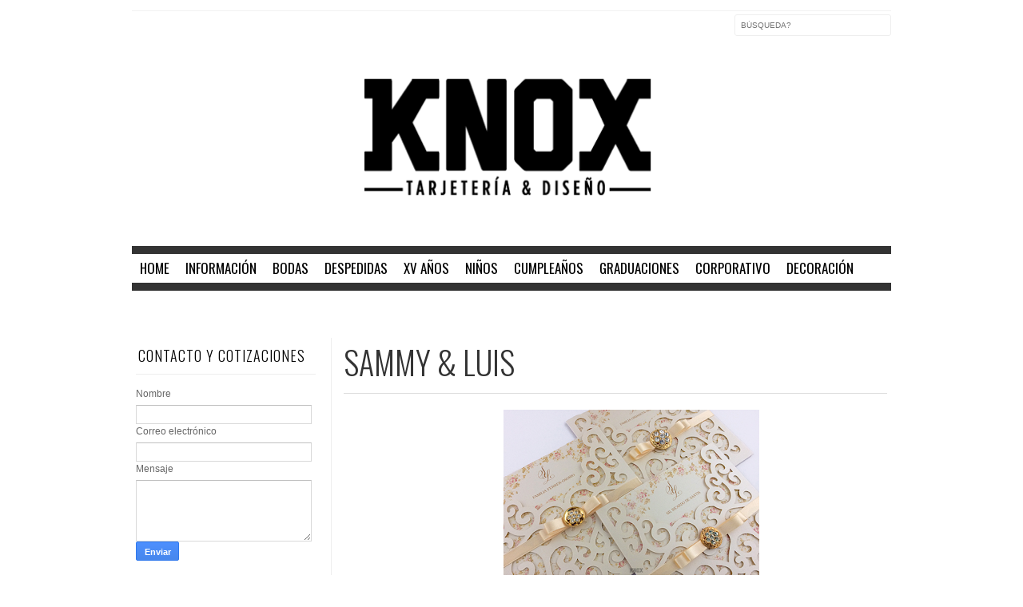

--- FILE ---
content_type: text/html; charset=UTF-8
request_url: http://www.knoxtarjeteria.com/2015/06/boda-eclesiastica.html
body_size: 17280
content:
<!DOCTYPE html>
<html dir='ltr' xmlns='http://www.w3.org/1999/xhtml' xmlns:b='http://www.google.com/2005/gml/b' xmlns:data='http://www.google.com/2005/gml/data' xmlns:expr='http://www.google.com/2005/gml/expr' xmlns:fb='http://www.facebook.com/2008/fbml'>
<head>
<link href='https://www.blogger.com/static/v1/widgets/2944754296-widget_css_bundle.css' rel='stylesheet' type='text/css'/>
<meta content='text/html; charset=UTF-8' http-equiv='Content-Type'/>
<meta content='blogger' name='generator'/>
<link href='http://www.knoxtarjeteria.com/favicon.ico' rel='icon' type='image/x-icon'/>
<link href='http://www.knoxtarjeteria.com/2015/06/boda-eclesiastica.html' rel='canonical'/>
<link rel="alternate" type="application/atom+xml" title="KNOX TARJETERÍA - Atom" href="http://www.knoxtarjeteria.com/feeds/posts/default" />
<link rel="alternate" type="application/rss+xml" title="KNOX TARJETERÍA - RSS" href="http://www.knoxtarjeteria.com/feeds/posts/default?alt=rss" />
<link rel="service.post" type="application/atom+xml" title="KNOX TARJETERÍA - Atom" href="https://www.blogger.com/feeds/6633182309480015772/posts/default" />

<link rel="alternate" type="application/atom+xml" title="KNOX TARJETERÍA - Atom" href="http://www.knoxtarjeteria.com/feeds/5722649227702778048/comments/default" />
<!--Can't find substitution for tag [blog.ieCssRetrofitLinks]-->
<link href='https://blogger.googleusercontent.com/img/b/R29vZ2xl/AVvXsEghOuEZDXxaT3iSTbZWRC0jYA83tFR8eV1eVWGeuTW-HPjgPKRff5TfKA1zcoBOshta3VUvodIcaU8lobZLm6omtw2_j2cZZEVal1TN-iwifuM09gNUbwhZxPCJnGsXv3RHozeIyih7WN1a/s320/IMG_4946.png' rel='image_src'/>
<meta content='http://www.knoxtarjeteria.com/2015/06/boda-eclesiastica.html' property='og:url'/>
<meta content='SAMMY &amp; LUIS' property='og:title'/>
<meta content='                 Boda Eclesiástica   Sammy Ocampo &amp; Luis Semprún   Julio 2015  ' property='og:description'/>
<meta content='https://blogger.googleusercontent.com/img/b/R29vZ2xl/AVvXsEghOuEZDXxaT3iSTbZWRC0jYA83tFR8eV1eVWGeuTW-HPjgPKRff5TfKA1zcoBOshta3VUvodIcaU8lobZLm6omtw2_j2cZZEVal1TN-iwifuM09gNUbwhZxPCJnGsXv3RHozeIyih7WN1a/w1200-h630-p-k-no-nu/IMG_4946.png' property='og:image'/>
<title>
SAMMY & LUIS
          | 
          KNOX TARJETERÍA
</title>
<link href='http://fonts.googleapis.com/css?family=Oswald:300,400' rel='stylesheet' type='text/css'/>
<link href='http://fonts.googleapis.com/css?family=Yanone+Kaffeesatz:300' rel='stylesheet' type='text/css'/>
<style type='text/css'>@font-face{font-family:'Josefin Slab';font-style:normal;font-weight:300;font-display:swap;src:url(//fonts.gstatic.com/s/josefinslab/v29/lW-5wjwOK3Ps5GSJlNNkMalnqg6vBMjoPg.woff2)format('woff2');unicode-range:U+0000-00FF,U+0131,U+0152-0153,U+02BB-02BC,U+02C6,U+02DA,U+02DC,U+0304,U+0308,U+0329,U+2000-206F,U+20AC,U+2122,U+2191,U+2193,U+2212,U+2215,U+FEFF,U+FFFD;}@font-face{font-family:'Josefin Slab';font-style:normal;font-weight:400;font-display:swap;src:url(//fonts.gstatic.com/s/josefinslab/v29/lW-5wjwOK3Ps5GSJlNNkMalnqg6vBMjoPg.woff2)format('woff2');unicode-range:U+0000-00FF,U+0131,U+0152-0153,U+02BB-02BC,U+02C6,U+02DA,U+02DC,U+0304,U+0308,U+0329,U+2000-206F,U+20AC,U+2122,U+2191,U+2193,U+2212,U+2215,U+FEFF,U+FFFD;}@font-face{font-family:'Oswald';font-style:normal;font-weight:400;font-display:swap;src:url(//fonts.gstatic.com/s/oswald/v57/TK3_WkUHHAIjg75cFRf3bXL8LICs1_FvsUtiZSSUhiCXABTV.woff2)format('woff2');unicode-range:U+0460-052F,U+1C80-1C8A,U+20B4,U+2DE0-2DFF,U+A640-A69F,U+FE2E-FE2F;}@font-face{font-family:'Oswald';font-style:normal;font-weight:400;font-display:swap;src:url(//fonts.gstatic.com/s/oswald/v57/TK3_WkUHHAIjg75cFRf3bXL8LICs1_FvsUJiZSSUhiCXABTV.woff2)format('woff2');unicode-range:U+0301,U+0400-045F,U+0490-0491,U+04B0-04B1,U+2116;}@font-face{font-family:'Oswald';font-style:normal;font-weight:400;font-display:swap;src:url(//fonts.gstatic.com/s/oswald/v57/TK3_WkUHHAIjg75cFRf3bXL8LICs1_FvsUliZSSUhiCXABTV.woff2)format('woff2');unicode-range:U+0102-0103,U+0110-0111,U+0128-0129,U+0168-0169,U+01A0-01A1,U+01AF-01B0,U+0300-0301,U+0303-0304,U+0308-0309,U+0323,U+0329,U+1EA0-1EF9,U+20AB;}@font-face{font-family:'Oswald';font-style:normal;font-weight:400;font-display:swap;src:url(//fonts.gstatic.com/s/oswald/v57/TK3_WkUHHAIjg75cFRf3bXL8LICs1_FvsUhiZSSUhiCXABTV.woff2)format('woff2');unicode-range:U+0100-02BA,U+02BD-02C5,U+02C7-02CC,U+02CE-02D7,U+02DD-02FF,U+0304,U+0308,U+0329,U+1D00-1DBF,U+1E00-1E9F,U+1EF2-1EFF,U+2020,U+20A0-20AB,U+20AD-20C0,U+2113,U+2C60-2C7F,U+A720-A7FF;}@font-face{font-family:'Oswald';font-style:normal;font-weight:400;font-display:swap;src:url(//fonts.gstatic.com/s/oswald/v57/TK3_WkUHHAIjg75cFRf3bXL8LICs1_FvsUZiZSSUhiCXAA.woff2)format('woff2');unicode-range:U+0000-00FF,U+0131,U+0152-0153,U+02BB-02BC,U+02C6,U+02DA,U+02DC,U+0304,U+0308,U+0329,U+2000-206F,U+20AC,U+2122,U+2191,U+2193,U+2212,U+2215,U+FEFF,U+FFFD;}</style>
<style id='page-skin-1' type='text/css'><!--
/*-----------------------------------------------
Blogger Template Style
Name:     Galauness
Date:     11 August 2012
Designer: Iksandi Lojaya
URL:      iksandilojaya.com
----------------------------------------------- */
/* Variable definitions
====================
<Variable name="bgcolor" description="Page Background Color"
type="color" default="#fff">
<Variable name="textcolor" description="Text Color"
type="color" default="#666">
<Variable name="linkcolor" description="Link Color"
type="color" default="#999">
<Variable name="linkhovercolor" description="Link Hover Color"
type="color" default="#333">
<Variable name="pagetitlecolor" description="Blog Title Color"
type="color" default="#000">
<Variable name="descriptioncolor" description="Blog Description Color"
type="color" default="#777">
<Variable name="titlecolor" description="Post Title Color"
type="color" default="#333">
<Variable name="bordercolor" description="Border Color"
type="color" default="#ccc">
<Variable name="sidebarcolor" description="Sidebar Title Color"
type="color" default="#777">
<Variable name="sidebartextcolor" description="Sidebar Text Color"
type="color" default="#666">
<Variable name="visitedlinkcolor" description="Visited Link Color"
type="color" default="#888">
<Variable name="pagelinkcolor" description="Page Link Color"
type="color" default="#333">
<Variable name="widgettitlefont" description="Widget Title Font"
type="font" default="normal normal 11px Arial, Georgia, Serif">
<Variable name="bodyfont" description="Text Font"
type="font" default="normal normal 11px Arial, Georgia, Serif">
<Variable name="headerfont" description="Sidebar Title Font"
type="font"
default="normal normal 11px 'Verdana',Trebuchet,Trebuchet MS,Arial,Sans-serif">
<Variable name="pagetitlefont" description="Blog Title Font"
type="font"
default="normal normal 60px Oswald, Georgia, Serif">
<Variable name="descriptionfont" description="Blog Description Font"
type="font"
default="normal normal 10px 'Arial', Verdana, Trebuchet, Trebuchet MS, Verdana, Sans-serif">
<Variable name="postfooterfont" description="Post Footer Font"
type="font"
default="normal normal 78% 'Trebuchet MS', Trebuchet, Arial, Verdana, Sans-serif">
<Variable name="pagenavifont" description="Page Navigation Font"
type="font"
default="normal normal 17px Oswald, Georgia, Serif">
<Variable name="startSide" description="Side where text starts in blog language"
type="automatic" default="left">
<Variable name="endSide" description="Side where text ends in blog language"
type="automatic" default="right">
*/
/* =============================
Misc and Reset
============================= */
#navbar-iframe, .feed-links, .status-msg-wrap {
display:none;
}
#ArchiveList {
font: 300 15px Oswald;
}
.widget .Label {
font: 300 14px Oswald;
}
::selection {
background:#000000;
color:#fff
}
::-moz-selection {
background:#000000;
color:#fff
}
.follow-by-email-address {
margin-top:2px;
border-radius:3px;
box-shadow:none;
}
body {
margin:0;
color:#333;
background:#ffffff;
text-align:center;
}
a:link {
color:#999999;
text-decoration:none;
}
a:visited {
color:#888888;
text-decoration:none;
}
a:hover {
color:#333333;
text-decoration:underline;
}
a img {
border-width:0;
}
/* =============================
Popular Posts Style
============================= */
.PopularPosts {
font-family: arial;
}
.PopularPosts .item-content {
border-bottom: 1px dotted #eee;
padding-bottom :10px;
}
.PopularPosts .item-snippet {
font: 11px Arial;
text-align: justify;
}
.PopularPosts .item-title {
font: 16px Oswald;
}
.PopularPosts .item-thumbnail img {
border: 1px solid #fbfbfb;
padding: 0;
}
/* =============================
Social Links
============================= */
#interwebz-wrapper {
display:inline-block;
width:950px;
border-bottom:1px solid #f2f2f2;
border-top:none;
padding:5px 0;
}
.interwebz {
list-style:none;
margin:0;
padding:10px 0;
width:auto;
overflow:hidden;
float:left;
}
.interwebz li {
float:left;
margin-right:10px;
border:none;
}
.interwebz li:last-child{margin:0}
/* Flickr */
.icon-flickr a, .icon-instagram a, .icon-facebook a, .icon-gplus a, .icon-lastfm a, .icon-feed a, .icon-skype a, .icon-twitter a, .icon-youtube a {
float:left;
background:url(http://pngimg.com/uploads/facebook_logos/facebook_logos_PNG19753.png) no-repeat left bottom;
text-indent:-9999px;
width:32px;
height:32px;
-o-transition: all 0.3s;
-moz-transition: all 0.3s;
-webkit-transition: all 0.3s;
}
.icon-flickr a:hover, .icon-instagram a:hover, .icon-facebook a:hover, .icon-gplus a:hover, .icon-lastfm a:hover, .icon-feed a:hover, .icon-skype a:hover, .icon-twitter a:hover, .icon-youtube a:hover {
background:url(http://i66.tinypic.com/v4b8zn.png) no-repeat left top;
-o-transition: all 0.3s;
-moz-transition: all 0.3s;
-webkit-transition: all 0.3s;
}
/* Instagram */
.icon-instagram, .icon-instagram a {
background-position:-32px bottom;
}
.icon-instagram:hover, .icon-instagram a:hover {
background-position:-32px top;
}
/* Facebook */
.icon-facebook, .icon-facebook a {
background-position:-64px bottom;
}
.icon-facebook:hover, .icon-facebook a:hover {
background-position:-64px top;
}
.icon-gplus:hover, .icon-gplus a:hover {
background-position:-96px top;
}
/* Twitter */
.icon-twitter, .icon-twitter a {
background-position:-224px bottom;
}
.icon-twitter:hover, .icon-twitter a:hover {
background-position:-224px top;
}
/* =============================
Search Box
============================= */
#srcnt {
float:right;
margin:0px;
padding:0px 0;
width:auto;
overflow:hidden;
}
#search input[type="text"] {
border: 1px solid #eee;
border-radius:3px;
color: #777;
width: 180px;
padding: 7px;
font:normal 10px Verdana, Arial;
text-transform:uppercase;
-webkit-transition: all 0.5s ease 0s;
-moz-transition: all 0.5s ease 0s;
-o-transition: all 0.5s ease 0s;
transition: all 0.5s ease 0s;
}
#search input[type="text"]:focus {
width: 220px;
}
/* =============================
Header
============================= */
#header-wrapper{
width:950px;
margin:20px auto 0;
}
#header-inner {
background-position: center;
margin:0 auto;
width:950px;
}
#header {
margin:0;
text-align: center;
color:#000000;
width:950px;
}
#header h1 {
margin:5px 5px 0;
padding:15px 0px 0;
line-height:1.2em;
text-transform:uppercase;
letter-spacing:.2em;
font: 300 60px Josefin Slab;
}
#header a {
color:#000000;
text-decoration:none;
}
#header a:hover {
color:#000000;
}
#header .description {
margin:0 5px 0;
padding:0 20px 15px;
max-width:950px;
letter-spacing:.2em;
line-height: 1.4em;
font: normal normal 10px Josefin Slab;
color: #777777;
text-transform: uppercase;
}
#header-inner img {
margin:0 auto;
max-width:950px;
height:auto;
}
#header img {
margin:0 auto;
max-width:950px;
height:auto;
}
/* =============================
Navigation
============================= */
*{
margin:0;
padding:0;
outline:0;
}
.nav {
width:950px;
height:auto;
border-top:10px solid #333;
border-bottom:10px solid #333;
margin:40px 30px 40px;
display:inline-block;
}
.menu {
width:auto;
list-style:none;
font:normal normal 17px Oswald;
text-align:center;
margin:0 auto;
}
.menu a {
float:center;
color:#000;
text-decoration:none;
text-transform:uppercase;
width:auto;
line-height:36px;
padding:0 10px;
}
.menu a:hover,li.menuhover a{
color:#111;
}
.menu li {
position:relative;
float:left;
width:auto;
}
.menu li:last-child {
background:none;
}
.menu ul{
display:none;
position:absolute;
top:36px;
left:0;
background:#fbfbfb;
display:none;
list-style:none;
}
.menu ul li{
float:none;
border-top:1px solid #e3e3e3;
border-right:1px solid #e3e3e3;
border-left:1px solid #e3e3e3;
width:auto;
background:none;
}
.menu ul li:last-child {
border-bottom:1px solid #e3e3e3
}
.menu ul li a{
float:none;
display:block;
background:none;
line-height:36px;
min-width:137px;
width:auto;
text-align:left;
padding-left:10px;
color:#444;
}
.menu ul li a:hover{
background:#fdfdfd;
color:#777;
}
/* =============================
Wrapper
============================= */
#total-wrapper {
margin: 0 auto;
padding 0 10px;
background:#fff;
width:950px;
}
#outer-wrapper{
width:950px;
margin:10px auto 0;
padding:5px 20px 0;
text-align:left;
font:normal normal 12px Arial, Tahoma, Helvetica, FreeSans, sans-serif;
}
#main-wrapper {
width:680px;
float:right;
word-wrap:break-word;
overflow:hidden;
}
#sidebar-wrapper{
width:240px;
float:left;
word-wrap:break-word;
overflow:hidden;
}
/* =============================
Heading
============================= */
h2{
margin:1.5em 0 15px;
font:normal normal 11px Arial, Tahoma, Helvetica, FreeSans, sans-serif;
line-height: 1.4em;
padding-bottom:10px;
text-transform:uppercase;
letter-spacing:.2em;
color:#000;
}
.sidebar h2 {
padding:9px 3px 10px;
margin:0 0 15px;
letter-spacing:1px;
border-bottom:1px solid #eee;
font:300 18px oswald;
}
h2.date-header {
border-bottom:1px solid #eee;
color:#777;
}
/* =============================
Posts
============================= */
.post {
margin:.5em 0 1.5em;
border-bottom:1px solid #eee;
padding-bottom:1.5em;
font-family:Arial,Sans-serif,Verdana;
color:#444;
}
.post h3 {
margin:.25em 0 0;
padding:0 0 4px;
font-size:100%;
line-height:1.4em;
color:#333;
font-family:oswald;
}
.post h3 a, .post h3 a:visited, .post h3 strong {
display:block;
text-decoration:none;
color:#333;
font-weight:400;
}
.post h3 strong, .post h3 a:hover {
color:#000;
}
.post-body {
margin:0 0 1.75em;
line-height:170%;
font:12px arial;
}
.post-body blockquote {
line-height:1.3em;
}
.post-footer {
margin:.75em 0;
color:#777;
text-transform:uppercase;
letter-spacing:.1em;
font:normal normal 78% Arial, Tahoma, Helvetica, FreeSans, sans-serif;
line-height:1.4em;
}
.comment-link {
margin-startside:.6em;
}
.post img {
max-width:640px;
height:auto;
}
.post table. tr-caption-container {
padding-bottom:4px;
}
.tr-caption-container img {
border:none;
padding:0;
}
.post blockquote {
margin:1em 20px;
padding:2px 5px 2px 35px;
font-style:italic;
color:#777;
}
.post blockquote p {
margin:.75em 0;
}
/* =============================
Comment
============================= */
.comments .comments-content {
font:normal 11px Arial;
text-align:left;
line-height:1.4em;
margin-bottom:16px;
}
.comments .comments-content .user {
font-style:normal;
font-weight:normal;
text-transform:uppercase;
color:#000;
}
.comments .comments-content .datetime {
margin-left:10px;
}
.comment-replies{
background:#fbfbfd;
box-shadow:inset 0 0 0 1px #f2f2f2;
border-radius:3px;
}
.comments .comment .comment-actions a {
background:#999;
color:#fff;
padding:2px 5px;
margin-right:10px;
font:10px sans-serif;
border-radius:3px;
-moz-border-radius:3px;
-webkit-border-radius:3px;
transition:.2s linear;
-moz-transition:.2s linear;
-webkit-transition:.2s linear;
}
.comments .comment .comment-actions a:hover {
background:#000;
text-decoration:none;
transition:.2s linear;
-moz-transition:.2s linear;
-webkit-transition:.2s linear;
}
.comments .avatar-image-container {
border-radius:3px;
}
.comments .thread-toggle a {
color:#a58;
}
.comments .thread-toggle a:hover {
padding-left:10px;
color:#a47;
text-decoration:none;
}
.comments .thread-toggle a:hover, .comments .thread-toggle a {
transition:.2s linear;
-moz-transition:.2s linear;
-webkit-transition:.2s linear;
}
#comments h4 {
margin:1em 0;
line-height:1.4em;
letter-spacing:.2em;
color:#777777;
text-transform:uppercase;
font:normal 11px Arial;
}
#comments-block {
margin:1em 0 1.5em;
line-height:1.6em;
}
#comments-block .comment-author {
margin:.5em 0;
}
#comments-block .comment-body {
margin:.25em 0 0;
}
#comments-block .comment-footer {
margin:-.25em 0 2em;
line-height: 1.4em;
text-transform:uppercase;
letter-spacing:.1em;
}
#comments-block .comment-body p {
margin:0 0 .75em;
}
.deleted-comment {
font-style:italic;
color:gray;
}
/* =============================
Post Navigation
============================= */
#blog-pager-newer-link, #blog-pager-newer-link a {
float:left;
width:-26px;
height:26px;
text-indent:0px;
}
#blog-pager-older-link, #blog-pager-older-link a {
float:right;
width:-26px;
height:26px;
text-indent:0px;
}
#blog-pager {
text-align: center;
border-top:10px solid #000000;
margin:0px 0px 0px;
}
.home-link{}
/* =============================
Sidebar
============================= */
.sidebar {
color: #666666;
line-height: 1.5em;
margin:0 5px 0 10px;
}
.sidebar ul {
list-style:none;
padding:0;
margin:0;
}
.sidebar li {
line-height:1.5em;
}
.sidebar .widget {
margin:0 0 1.5em;
padding:0 0 1.5em;
}
.main .widget{
border-bottom:1px solid #ccc;
margin:0 0 1px;
padding:0 0 1.5em;
}
.main .Blog{
border-bottom-width:0;
}
/* =============================
Profile
============================= */
.profile-img {
float: left;
margin-top: 0;
margin-right: 5px;
margin-bottom: 5px;
margin-left: 0;
padding: 4px;
border: 1px solid #cccccc;
}
.profile-data {
margin:0;
text-transform:uppercase;
letter-spacing:.1em;
font: normal normal 78% Arial, Tahoma, Helvetica, FreeSans, sans-serif;
color: #777777;
font-weight: bold;
line-height: 1.6em;
}
.profile-datablock {
margin:.5em 0 .5em;
}
.profile-textblock {
margin: 0.5em 0;
line-height: 1.6em;
}
.profile-link {
font: normal normal 78% Arial, Tahoma, Helvetica, FreeSans, sans-serif;
text-transform: uppercase;
letter-spacing: .1em;
}
/* =============================
Twitter Widget
============================= */
#twitter_div ul {
list-style-type:none;
margin:0 10px 0 0;
padding:0;
}
#twitter_div ul li {
border:none;
background:url(https://blogger.googleusercontent.com/img/b/R29vZ2xl/AVvXsEi-thtEFdowPCFKMtbyjPwMO9JPBbqGr_ZLmyM4Qgw9r4-MhCyi3QVZ7ypgKRVWh5qtgw9AW3VWCx_bTTxXbmLaKtkKbzoH5KOnSwQRNpvC0oAzN1Sb3D87rJY_50xtooiCMXpduGIhlyM/s0/tweet-li.png) no-repeat left 5px;
padding:0 0 10px 25px;
font-family:arial;
font-size:11px;
color:#555;
}
#twitter_div ul li a {
color:#111;
font-style:italic;
}
/* =============================
Error Page
============================= */
#errorpage {
width:400px;
text-align:center;
margin:20px auto;
text-transform:uppercase;
}
#errorpage h1 {
font:300 60px Oswald;
}
#errorpage h3 {
font:300 20px Oswald;
color:#555;
}
#errorpage p {
font:9px Arial;
margin-top:5px;
border-top:1px dashed #ddd;
padding-top:10px;
color:#888;
}
#srcnt-errorpage {
margin:0;
padding:13px 0;
width:auto;
overflow:hidden;
}
#search-errorpage input[type="text"] {
border: 1px solid #ccc;
border-radius:3px;
color: #777;
width: 180px;
padding: 7px;
font:normal 10px Verdana, Arial;
text-transform:uppercase;
}
#search-errorpage input[type="text"]:focus {
border: 1px solid #777;
}
/* =============================
Posts Thumbnail and Description
============================= */
.snips-image{
width:310px;
height:185px;
position:relative;
line-height:1.6em;
margin:0;
overflow:hidden;
}
.snips-image img{
top:0;
left:0;
border:0;
position:absolute;
min-height:185px;
max-width:310px;
}
.snips-image a{
display:block;
position:relative;
overflow:hidden;
height:185px;
width:310px;
color:#555;
}
.snips-image a:hover{
text-decoration:none;
}
.summary{
padding:10px 0;
margin:0 50px;
font:10px Arial, sans-serif;
border-bottom:1px solid #eee;
border-top:1px solid #eee;
color:#666;
}
.snips-header{
margin:25px 50px 10px;
font:300 12px oswald;
text-decoration:underlined;
}
/* =============================
Middle and Footer
============================= */
#middle-wrapper {
width:950px;
margin:0 auto;
padding-top:20px;
border-top:1px solid #eee;
}
#middle-columns {
font:normal 11px arial;
width:950px;
margin:0 auto 20px;
text-align:left;
padding:0 0 20px;
}
#middle-columns h2 {
margin:1.5em 0 15px;
font:normal normal 11px Arial, Tahoma, Helvetica, FreeSans, sans-serif;
border-bottom:1px solid #eee;
line-height: 1.4em;
padding: 0 0 10px;
text-transform:uppercase;
letter-spacing:.2em;
color:#555;
}
.column1 {
width:300px;
float:left;
margin:3px 25px 3px 0;
text-align:left;
}
.column2 {
width:300px;
float:left;
margin:3px 0;
text-align:left;
}
.column3 {
width:300px;
float:left;
margin:3px 0 3px 25px;
text-align:left;
}
#col1, #col2, #col3 {
text-align:justify;
color:#555;
line-height:17.5px;
}
#col1 a, #col2 a, #col3 a {
color:##999999;
}
/* =============================
Footer Links and Credits
============================= */
#footer-links-wrap {
padding:20px 0 20px;
width:950px;
margin:5px auto 0;
border-top:1px solid #eee;
}
#footer-links a {
color:#333;
font-style:normal;
}
#footer-links {
color:#000;
width:950px;
margin:0 auto;
clear:both;
font:italic 11px arial;
text-align:center;
}
#credits {
line-height:20px;
}

--></style>
<script type='text/javascript'>
      //<![CDATA[
      var dropd={};function T$(i){return document.getElementById(i)}function T$$(e,p){return p.getElementsByTagName(e)}dropd.dropdown=function(){var p={fade:1,slide:1,active:0,timeout:200},init=function(n,o){for(s in o){p[s]=o[s]}p.n=n;this.build()};init.prototype.build=function(){this.h=[];this.c=[];this.z=1000;var s=T$$('ul',T$(p.id)),l=s.length,i=0;p.speed=p.speed?p.speed*.1:.5;for(i;i<l;i++){var h=s[i].parentNode;this.h[i]=h;this.c[i]=s[i];h.onmouseover=new Function(p.n+'.show('+i+',1)');h.onmouseout=new Function(p.n+'.show('+i+')')}};init.prototype.show=function(x,d){var c=this.c[x],h=this.h[x];clearInterval(c.t);clearInterval(c.i);c.style.overflow='hidden';if(d){if(p.active&&h.className.indexOf(p.active)==-1){h.className+=' '+p.active}if(p.fade||p.slide){c.style.display='block';if(!c.m){if(p.slide){c.style.visibility='hidden';c.m=c.offsetHeight;c.style.height='0';c.style.visibility=''}else{c.m=100;c.style.opacity=0;c.style.filter='alpha(opacity=0)'}c.v=0}if(p.slide){if(c.m==c.v){c.style.overflow='visible'}else{c.style.zIndex=this.z;this.z++;c.i=setInterval(function(){slide(c,c.m,1)},20)}}else{c.style.zIndex=this.z;this.z++;c.i=setInterval(function(){slide(c,c.m,1)},20)}}else{c.style.zIndex=this.z;c.style.display='block'}}else{c.t=setTimeout(function(){hide(c,p.fade||p.slide?1:0,h,p.active)},p.timeout)}};function hide(c,t,h,s){if(s){h.className=h.className.replace(s,'')}if(t){c.i=setInterval(function(){slide(c,0,-1)},20)}else{c.style.display='none'}}function slide(c,t,d){if(c.v==t){clearInterval(c.i);c.i=0;if(d==1){if(p.fade){c.style.filter='';c.style.opacity=1}c.style.overflow='visible'}}else{c.v=(t-Math.floor(Math.abs(t-c.v)*p.speed)*d);if(p.slide){c.style.height=c.v+'px'}if(p.fade){var o=c.v/c.m;c.style.opacity=o;c.style.filter='alpha(opacity='+(o*100)+')'}}}return{init:init}}();
      //]]>
    </script>
<script src='http://ajax.googleapis.com/ajax/libs/jquery/1.6.3/jquery.min.js' type='text/javascript'></script>
<script type='text/javascript'>
      //<![CDATA[
      (function(a){a.fn.lightBox=function(p){p=jQuery.extend({overlayBgColor:"#000",overlayOpacity:0.8,fixedNavigation:false,imageLoading:"https://blogger.googleusercontent.com/img/b/R29vZ2xl/AVvXsEjihrd6exUDdwC7dIbCFVdDrvuOeHqDenVgNB-inCZI2FAcA2-7eE0Cq4CExcbROr9xfhq23VlBMfeVG4LKhfCrlQDSh_j2a3G3lJkG5K_qjiQp8YhSHIBY2CtDmER-yfxhGach0cRVPUU/s0/preload.gif",imageBtnPrev:"https://blogger.googleusercontent.com/img/b/R29vZ2xl/AVvXsEiQvtJ5QdRI0F17-AhVDHx6474WRcvWMRMzJZbV5liPSYvB6U4O4Yy5PNl3FBhcx2ghd0XhOwizF7IFJldNgSXK3x1aC-Wod07-x4JAk61eI0ajCLGbKYkaeltpMAte0QK0aMiCvT5lwO0/s0/lb-prev.gif",imageBtnNext:"https://blogger.googleusercontent.com/img/b/R29vZ2xl/AVvXsEi5mFFYNXWr4nAdAA25qXT0jvNwxaaHvLuEEBqOO8JEobBedJIAIfCYGTV4gYSioBQSHmK5emvwvGOzErCkUX8TeOdW1HMmkRJtIlc0vLwNlQvMLES288zhEK6okDu9ZSORFB1tZ9yTdgI/s0/lb-next.gif",imageBtnClose:"https://blogger.googleusercontent.com/img/b/R29vZ2xl/AVvXsEgRBmwm3PQajdGYDrywoiaVQ7Up-wJvjAY5ACJkxgLHKZVRKf_VCbbVgkYwAH01LSxp-UNkPlLNeJV_hJyRhgidVE1HoF8A-rb-IvbctdGjyJOgT9udxVOpyGtRJVr2h4AbPeKHIsBTczs/s0/lb-close.gif",imageBlank:"https://blogger.googleusercontent.com/img/b/R29vZ2xl/AVvXsEg6y5Qz8uQaGfFi2m7lr-VYz8F9vYiAeaKRDKuoZtVC14COQXiLNJYanDInnDnBfazUWkbDeVAie-Df4cu7mMbt-TByJOhpZKDsu_tSH9MyPeeJRybrzMUJQxLb6Ugbi2Fo5pDR7krFCv8/s0/lb-blank.gif",containerBorderSize:10,containerResizeSpeed:400,txtImage:"Image",txtOf:"of",keyToClose:"c",keyToPrev:"p",keyToNext:"n",imageArray:[],activeImage:0},p);var i=this;function r(){o(this,i);return false}function o(v,u){a("embed, object, select").css({visibility:"hidden"});c();p.imageArray.length=0;p.activeImage=0;if(u.length==1){p.imageArray.push(new Array(v.getAttribute("href"),v.getAttribute("title")))}else{for(var t=0;t<u.length;t++){p.imageArray.push(new Array(u[t].getAttribute("href"),u[t].getAttribute("title")))}}while(p.imageArray[p.activeImage][0]!=v.getAttribute("href")){p.activeImage++}l()}function c(){a("body").append('<div id="jquery-overlay"></div><div id="jquery-lightbox"><div id="lightbox-container-image-box"><div id="lightbox-container-image"><img id="lightbox-image"><div style="" id="lightbox-nav"><a href="#" id="lightbox-nav-btnPrev"></a><a href="#" id="lightbox-nav-btnNext"></a></div><div id="lightbox-loading"><a href="#" id="lightbox-loading-link"><img src="'+p.imageLoading+'"></a></div></div></div><div id="lightbox-container-image-data-box"><div id="lightbox-container-image-data"><div id="lightbox-image-details"><span id="lightbox-image-details-caption"></span><span id="lightbox-image-details-currentNumber"></span></div><div id="lightbox-secNav"><a href="#" id="lightbox-secNav-btnClose"><img src="'+p.imageBtnClose+'"></a></div></div></div></div>');var t=f();a("#jquery-overlay").css({backgroundColor:p.overlayBgColor,opacity:p.overlayOpacity,width:t[0],height:t[1]}).fadeIn();var u=h();a("#jquery-lightbox").css({top:u[1]+(t[3]/10),left:u[0]}).show();a("#jquery-overlay,#jquery-lightbox").click(function(){b()});a("#lightbox-loading-link,#lightbox-secNav-btnClose").click(function(){b();return false});a(window).resize(function(){var v=f();a("#jquery-overlay").css({width:v[0],height:v[1]});var w=h();a("#jquery-lightbox").css({top:w[1]+(v[3]/10),left:w[0]})})}function l(){a("#lightbox-loading").show();if(p.fixedNavigation){a("#lightbox-image,#lightbox-container-image-data-box,#lightbox-image-details-currentNumber").hide()}else{a("#lightbox-image,#lightbox-nav,#lightbox-nav-btnPrev,#lightbox-nav-btnNext,#lightbox-container-image-data-box,#lightbox-image-details-currentNumber").hide()}var t=new Image();t.onload=function(){a("#lightbox-image").attr("src",p.imageArray[p.activeImage][0]);j(t.width,t.height);t.onload=function(){}};t.src=p.imageArray[p.activeImage][0]}function j(w,z){var t=a("#lightbox-container-image-box").width();var y=a("#lightbox-container-image-box").height();var x=(w+(p.containerBorderSize*2));var v=(z+(p.containerBorderSize*2));var u=t-x;var A=y-v;a("#lightbox-container-image-box").animate({width:x,height:v},p.containerResizeSpeed,function(){g()});if((u==0)&&(A==0)){if(a.browser.msie){n(250)}else{n(100)}}a("#lightbox-container-image-data-box").css({width:w});a("#lightbox-nav-btnPrev,#lightbox-nav-btnNext").css({height:z+(p.containerBorderSize*2)})}function g(){a("#lightbox-loading").hide();a("#lightbox-image").fadeIn(function(){k();s()});q()}function k(){a("#lightbox-container-image-data-box").slideDown("fast");a("#lightbox-image-details-caption").hide();if(p.imageArray[p.activeImage][1]){a("#lightbox-image-details-caption").html(p.imageArray[p.activeImage][1]).show()}if(p.imageArray.length>1){a("#lightbox-image-details-currentNumber").html(p.txtImage+" "+(p.activeImage+1)+" "+p.txtOf+" "+p.imageArray.length).show()}}function s(){a("#lightbox-nav").show();a("#lightbox-nav-btnPrev,#lightbox-nav-btnNext").css({background:"transparent url("+p.imageBlank+") no-repeat"});if(p.activeImage!=0){if(p.fixedNavigation){a("#lightbox-nav-btnPrev").css({background:"url("+p.imageBtnPrev+") left 15% no-repeat"}).unbind().bind("click",function(){p.activeImage=p.activeImage-1;l();return false})}else{a("#lightbox-nav-btnPrev").unbind().hover(function(){a(this).css({background:"url("+p.imageBtnPrev+") left 15% no-repeat"})},function(){a(this).css({background:"transparent url("+p.imageBlank+") no-repeat"})}).show().bind("click",function(){p.activeImage=p.activeImage-1;l();return false})}}if(p.activeImage!=(p.imageArray.length-1)){if(p.fixedNavigation){a("#lightbox-nav-btnNext").css({background:"url("+p.imageBtnNext+") right 15% no-repeat"}).unbind().bind("click",function(){p.activeImage=p.activeImage+1;l();return false})}else{a("#lightbox-nav-btnNext").unbind().hover(function(){a(this).css({background:"url("+p.imageBtnNext+") right 15% no-repeat"})},function(){a(this).css({background:"transparent url("+p.imageBlank+") no-repeat"})}).show().bind("click",function(){p.activeImage=p.activeImage+1;l();return false})}}m()}function m(){a(document).keydown(function(t){d(t)})}function e(){a(document).unbind()}function d(t){if(t==null){keycode=event.keyCode;escapeKey=27}else{keycode=t.keyCode;escapeKey=t.DOM_VK_ESCAPE}key=String.fromCharCode(keycode).toLowerCase();if((key==p.keyToClose)||(key=="x")||(keycode==escapeKey)){b()}if((key==p.keyToPrev)||(keycode==37)){if(p.activeImage!=0){p.activeImage=p.activeImage-1;l();e()}}if((key==p.keyToNext)||(keycode==39)){if(p.activeImage!=(p.imageArray.length-1)){p.activeImage=p.activeImage+1;l();e()}}}function q(){if((p.imageArray.length-1)>p.activeImage){objNext=new Image();objNext.src=p.imageArray[p.activeImage+1][0]}if(p.activeImage>0){objPrev=new Image();objPrev.src=p.imageArray[p.activeImage-1][0]}}function b(){a("#jquery-lightbox").remove();a("#jquery-overlay").fadeOut(function(){a("#jquery-overlay").remove()});a("embed, object, select").css({visibility:"visible"})}function f(){var v,t;if(window.innerHeight&&window.scrollMaxY){v=window.innerWidth+window.scrollMaxX;t=window.innerHeight+window.scrollMaxY}else{if(document.body.scrollHeight>document.body.offsetHeight){v=document.body.scrollWidth;t=document.body.scrollHeight}else{v=document.body.offsetWidth;t=document.body.offsetHeight}}var u,w;if(self.innerHeight){if(document.documentElement.clientWidth){u=document.documentElement.clientWidth}else{u=self.innerWidth}w=self.innerHeight}else{if(document.documentElement&&document.documentElement.clientHeight){u=document.documentElement.clientWidth;w=document.documentElement.clientHeight}else{if(document.body){u=document.body.clientWidth;w=document.body.clientHeight}}}if(t<w){pageHeight=w}else{pageHeight=t}if(v<u){pageWidth=v}else{pageWidth=u}arrayPageSize=new Array(pageWidth,pageHeight,u,w);return arrayPageSize}function h(){var u,t;if(self.pageYOffset){t=self.pageYOffset;u=self.pageXOffset}else{if(document.documentElement&&document.documentElement.scrollTop){t=document.documentElement.scrollTop;u=document.documentElement.scrollLeft}else{if(document.body){t=document.body.scrollTop;u=document.body.scrollLeft}}}arrayPageScroll=new Array(u,t);return arrayPageScroll}function n(v){var u=new Date();t=null;do{var t=new Date()}while(t-u<v)}return this.unbind("click").click(r)}})(jQuery);
                   $(document).ready(function(){
                     $('a[href$=jpg]:has(img)').lightBox();
                     $('a[href$=jpeg]:has(img)').lightBox();
                     $('a[href$=png]:has(img)').lightBox();
                     $('a[href$=gif]:has(img)').lightBox();
                     $('a[href$=bmp]:has(img)').lightBox();
                   });
                   //]]>
    </script>
<script type='text/javascript'>
      $(function() {$('.snips-image').hover(function(){$(this).find('img').animate({top:'220px'},{queue:false,duration:200});}, function(){$(this).find('img').animate({top:'0px'},{queue:false,duration:200});});})
    </script>
<script>
      $(document).ready(function(){$('#back-top a').click(function () {
                                     $('body,html').animate({scrollTop: 0}, 800);return false;});});
    </script>
<style>
        #outer-wrapper {
          width:960px
        }
        #main-wrapper {
          width:680px;
          margin:0 10px 0 0;
          border-left:1px solid #eee;
          padding-left:15px;
        }
        #post-header-top {
          border-bottom:1px solid #ddd;
          margin-bottom:20px;
          padding-left:00px;
        }
        .post h3 {
          margin:0 0 5px;
          font:300 40px Oswald;
          text-transform:uppercase;
        }
        .post-footer {
          padding:5px 10px;
          margin:0 0 5px;
          background:#fbfbfb;
          border:1px solid #f2f2f2;
          margin-left:40px;
        }
        .post {
          margin:0 0 1.5em;
          line-height:1.6em;
        }
        .post-body {
          margin:0 0 1.75em;
          font:12px arial;
          line-height:170%;
          margin-left:40px;
        }
        .post img {
          max-width:640px;
          height:auto;
        }
        .comments {
          margin-left:40px;
        }
        #blog-pager {
          margin-left:40px;
        }
        #related-posts {
          float:center;
          text-transform:none;
          height:100%;
          min-height:100%;
          padding-top:5px;
          margin-left:40px;
        }
        #related-posts h2 {
          color:#555;
          padding:5px;
          margin:0 0 10px;
          text-align:center;
          background:#fbfbfb;
          border-top:1px solid #eee;
          font:300 17px Oswald;
        }
        #related-posts a {
          color:#000;
          overflow:hidden;
          display:block;
          width:80px;
          height:155px;
        }
        #related-posts a:hover {
          background:#fbfbfb;
          color:#000;
          overflow:hidden;
        }
        #related-posts a img {
          transition:.3s linear;
          -moz-transition:all .3s;
          -webkit-transition:.3s linear;
          box-shadow:none;
          padding:4px;
          padding-top:7px;
        }
        #related-posts a img:hover {
          transition:.3s linear;
          -moz-transition:all .3s;
          -webkit-transition:.3s linear;
          margin-bottom:5px;
        }
        #rptxt{
          padding-top:5px;
          width:68px;
          height:65px;
          margin:5px;
          border-top:1px solid #ccc;
          font:300 13px oswald;
          font-style:italic;
        }
      </style>
<script type='text/javascript'>
        //<![CDATA[
        var defaultnoimage='https://blogger.googleusercontent.com/img/b/R29vZ2xl/AVvXsEhBkahBZjyx0zQ-fyw5vk3RJ_tczHXJGX6SvnISgvaa_rLV9wdvs8o9jSIQgGIqUkNpdCdD2ZnFGf9lYWsWNOarngkAN53eXSSCB0FUz8MQXJ7y24xZ0p8hd6YfDog2XVQOZQ7U0cOKhMA/s0/noimage.jpg';
        var maxresults=7;
        var splittercolor='#fff';
        var relatedpoststitle='related posts';
        //]]></script>
<script type='text/javascript'>
        //<![CDATA[
        var relatedTitles=new Array();var relatedTitlesNum=0;var relatedUrls=new Array();var thumburl=new Array();function related_results_labels_thumbs(json){for(var i=0;i<json.feed.entry.length;i++){var entry=json.feed.entry[i];relatedTitles[relatedTitlesNum]=entry.title.$t;try{thumburl[relatedTitlesNum]=entry.media$thumbnail.url}catch(error){s=entry.content.$t;a=s.indexOf("<img");b=s.indexOf("src=\"",a);c=s.indexOf("\"",b+5);d=s.substr(b+5,c-b-5);if((a!=-1)&&(b!=-1)&&(c!=-1)&&(d!="")){thumburl[relatedTitlesNum]=d}else{if(typeof(defaultnoimage)!=='undefined'){thumburl[relatedTitlesNum]=defaultnoimage}else{thumburl[relatedTitlesNum]="https://blogger.googleusercontent.com/img/b/R29vZ2xl/AVvXsEie-Exm-isFx2q1RetIqe7g_I24Sk2P-yiMTIEw-57sa51USp9tndHifvwip6ZT-Pp6G4QVzkvJxOl1wx_gLVpEVpPpGIRbL_XwxDlHkxp8aX04W37LQGoNDiy_52EJBnU65giZVRusaVI/s400/noimage.png"}}}if(relatedTitles[relatedTitlesNum].length>35){relatedTitles[relatedTitlesNum]=relatedTitles[relatedTitlesNum].substring(0,35)+"..."}for(var k=0;k<entry.link.length;k++){if(entry.link[k].rel=='alternate'){relatedUrls[relatedTitlesNum]=entry.link[k].href;relatedTitlesNum++}}}}function removeRelatedDuplicates_thumbs(){var tmp=new Array(0);var tmp2=new Array(0);var tmp3=new Array(0);for(var i=0;i<relatedUrls.length;i++){if(!contains_thumbs(tmp,relatedUrls[i])){tmp.length+=1;tmp[tmp.length-1]=relatedUrls[i];tmp2.length+=1;tmp3.length+=1;tmp2[tmp2.length-1]=relatedTitles[i];tmp3[tmp3.length-1]=thumburl[i]}}relatedTitles=tmp2;relatedUrls=tmp;thumburl=tmp3}function contains_thumbs(a,e){for(var j=0;j<a.length;j++){if(a[j]==e){return true}}return false}function printRelatedLabels_thumbs(current){var splitbarcolor;if(typeof(splittercolor)!=='undefined'){splitbarcolor=splittercolor}else{splitbarcolor="#d4eaf2"}for(var i=0;i<relatedUrls.length;i++){if((relatedUrls[i]==current)||(!relatedTitles[i])){relatedUrls.splice(i,1);relatedTitles.splice(i,1);thumburl.splice(i,1);i--}}var r=Math.floor((relatedTitles.length-1)*Math.random());var i=0;if(relatedTitles.length>0){document.write('<h2>'+relatedpoststitle+'</h2>')}document.write('<div style="clear: both;"/>');while(i<relatedTitles.length&&i<20&&i<maxresults){document.write('<a style="text-decoration:none;padding:0 5px 5px;float:left;');if(i!=0)document.write('border-left:solid 0.5px '+splitbarcolor+';"');else document.write('"');document.write(' href="'+relatedUrls[r]+'"><img style="width:72px;height:72px;border:0px;" src="'+thumburl[r]+'"/><br/><div id="rptxt">'+relatedTitles[r]+'</div></a>');i++;if(r<relatedTitles.length-1){r++}else{r=0}}document.write('</div>');relatedUrls.splice(0,relatedUrls.length);thumburl.splice(0,thumburl.length);relatedTitles.splice(0,relatedTitles.length)}
        //]]>
      </script>
<link href='https://www.blogger.com/dyn-css/authorization.css?targetBlogID=6633182309480015772&amp;zx=d3c0dc67-6ab2-4e56-b0d8-1133a1da6bd7' media='none' onload='if(media!=&#39;all&#39;)media=&#39;all&#39;' rel='stylesheet'/><noscript><link href='https://www.blogger.com/dyn-css/authorization.css?targetBlogID=6633182309480015772&amp;zx=d3c0dc67-6ab2-4e56-b0d8-1133a1da6bd7' rel='stylesheet'/></noscript>
<meta name='google-adsense-platform-account' content='ca-host-pub-1556223355139109'/>
<meta name='google-adsense-platform-domain' content='blogspot.com'/>

</head>
<body>
<div id='total-wrapper'>
<div id='interwebz-wrapper'>
</div>
<!-- Start - Social Links -->
<ul class='interwebz'>
<li class='icon-facebook'>
<a href='http://facebook.com/knoxtarjeteria'>
            Facebook
          </a>
</li>
<li class='icon-twitter'>
<a href='http://twitter.com/knoxtarjeteria'>
            Twitter
          </a>
</li>
<li class='icon-instagram'>
<a href='http://instagram.com/knoxtarjeteria'>
            Instagram
          </a>
</li>
</ul>
<!-- End - Social Links -->
<div id='srcnt'>
<form action='http://www.knoxtarjeteria.com/search/' id='search' method='get'>
<input name='q' placeholder='búsqueda?' size='40' type='text'/>
</form>
</div>
</div>
<div id='header-wrapper'>
<div class='header section' id='header'><div class='widget Header' data-version='1' id='Header1'>
<div id='header-inner'>
<a href='http://www.knoxtarjeteria.com/' style='display: block'>
<img alt='KNOX TARJETERÍA' height='200px; ' id='Header1_headerimg' src='https://blogger.googleusercontent.com/img/b/R29vZ2xl/AVvXsEiB8zx3rc5g24Z9AKQugykCtZ8CyvTHwZSd07nAW63IsueaBl4FbGp3VKXjG2D70rbnGBB3Tku1S9fU2n_pQADXzigQFa1YF6_a-Waro3El1SZRa4k1D-1_a4cglg9W43t6ZJhj90lwUaEz/s1600/knoxbanner20134+copy2.png' style='display: block' width='960px; '/>
</a>
</div>
</div></div>
</div>
<!-- Start - Navigation Menu -->
<div class='nav'>
<ul class='menu' id='menu'>
<li>
<a href='http://www.knoxtarjeteria.com/'>
            home
          </a>
</li>
<li>
<a class='drop-ctg' href='http://www.knoxtarjeteria.com/search/label/BODAS'>
            INFORMACIÓN
          </a>
<ul>
<li>
<a href='http://www.knoxtarjeteria.com/p/contacto.html'>
                CONTACTO
              </a>
</li>
<li>
<a href='http://www.knoxtarjeteria.com/p/sobre-nosotros.html'>
                SOBRE NOSOTROS
              </a>
</li>
<li>
<a href='http://www.knoxtarjeteria.com/p/preguntas-frecuentes.html'>
                PREGUNTAS FRECUENTES
              </a>
</li>
<li>
<a href='http://www.knoxtarjeteria.com/p/cotizaciones.html'>
                COTIZACIONES
              </a>
</li>
</ul>
</li>
<li>
<a class='drop-ctg' href='http://www.knoxtarjeteria.com/search/label/BODAS'>
            BODAS
          </a>
<ul>
<li>
<a href='http://www.knoxtarjeteria.com/search/label/MODERNA'>
                MODERNA
              </a>
</li>
<li>
<a href='http://www.knoxtarjeteria.com/search/label/ELEGANTE'>
                ELEGANTE
              </a>
</li>
<li>
<a href='http://www.knoxtarjeteria.com/search/label/HOT STAMPING'>
                HOT STAMPING
              </a>
</li>
<li>
<a href='http://www.knoxtarjeteria.com/search/label/CLASICA'>
                CLASICA
              </a>
</li>
<li>
<a href='http://www.knoxtarjeteria.com/search/label/CORTE%20LASER'>
                CORTE LASER
              </a>
</li>
<li>
<a href='http://www.knoxtarjeteria.com/search/label/DESPLEGABLE'>
                DESPLEGABLE
              </a>
</li>
<li>
<a href='http://www.knoxtarjeteria.com/search/label/SIN%20SOBRE'>
                SIN SOBRE
              </a>
</li>
<li>
<a href='http://www.knoxtarjeteria.com/search/label/PLAYA'>
                PLAYA
              </a>
</li>
</ul>
</li>
<li>
<a href='http://www.knoxtarjeteria.com/search/label/DESPEDIDAS'>
            DESPEDIDAS
          </a>
</li>
<li>
<a href='http://www.knoxtarjeteria.com/search/label/QUINCEAÑOS'>
            XV AÑOS
          </a>
</li>
<li>
<a class='drop-ctg' href='http://www.knoxtarjeteria.com/search/label/COMUNIONES'>
            NIÑOS
          </a>
<ul>
<li>
<a href='http://www.knoxtarjeteria.com/search/label/BAUTIZOS'>
                BAUTIZOS
              </a>
</li>
<li>
<a href='http://www.knoxtarjeteria.com/search/label/COMUNIONES'>
                COMUNIONES
              </a>
</li>
<li>
<a href='http://www.knoxtarjeteria.com/search/label/BABYSHOWER'>
                BABYSHOWERS
              </a>
</li>
</ul>
</li>
<li>
<a href='http://www.knoxtarjeteria.com/search/label/CUMPLEAÑOS'>
            CUMPLEAÑOS
          </a>
</li>
<li>
<a href='http://www.knoxtarjeteria.com/search/label/GRADUACIONES'>
            GRADUACIONES
          </a>
</li>
<li>
<a href='http://www.knoxtarjeteria.com/search/label/CORPORATIVO'>
            CORPORATIVO
          </a>
</li>
<li>
<a class='drop-ctg' href='http://www.knoxtarjeteria.com/search/label/DECORACIÓN'>
            DECORACIÓN
          </a>
<ul>
<li>
<a href='http://www.knoxtarjeteria.com/search/label/CAJAS%20MENU%20Y%20OTROS'>
                ACCESORIOS
              </a>
</li>
<li>
<a href='http://www.knoxtarjeteria.com/search/label/DECORACIÓN'>
                FIESTAS
              </a>
</li>
</ul>
</li>
</ul>
</div>
<!-- End - Navigation Menu -->
<script type='text/javascript'>
      var dropdown=new dropd.dropdown.init("dropdown", {id:'menu', active:'menuhover'});
    </script>
<div id='outer-wrapper'>
<div id='wrap2'>
<!-- skip links for text browsers -->
<span id='skiplinks' style='display:none;'>
<a href='#main'>
            skip to main 
          </a>
          |
          <a href='#sidebar'>
            skip to sidebar
          </a>
</span>
<!-- Start - Error 404 Page -->
<!-- End - Error 404 Page -->
<div id='content-wrapper'>
<div id='main-wrapper'>
<div class='main section' id='main'><div class='widget Blog' data-version='1' id='Blog1'>
<div class='blog-posts hfeed'>
<!--Can't find substitution for tag [defaultAdStart]-->
<div class='date-outer'>
<div class='date-posts'>
<div class='post-outer'>
<div class='post hentry'>
<div id='post-header-top'>
<script type='text/javascript'>
                        var timestamp="<!--Can't find substitution for tag [post.dateHeader]-->";
                        if(timestamp!="") {
                          var timesplit=timestamp.split(",");
                          var date_dayname=timesplit[0];
                          var date_daymonyear=timesplit[1]};
                      </script>
<a name='5722649227702778048'></a>
<h3 class='post-title entry-title'>
SAMMY & LUIS
</h3>
<div class='clear'></div>
</div>
<div class='post-header'>
<div class='post-header-line-1'></div>
</div>
<div class='post-body entry-content' id='post-body-5722649227702778048'>
<div class="separator" style="clear: both; text-align: center;">
<a href="https://blogger.googleusercontent.com/img/b/R29vZ2xl/AVvXsEghOuEZDXxaT3iSTbZWRC0jYA83tFR8eV1eVWGeuTW-HPjgPKRff5TfKA1zcoBOshta3VUvodIcaU8lobZLm6omtw2_j2cZZEVal1TN-iwifuM09gNUbwhZxPCJnGsXv3RHozeIyih7WN1a/s1600/IMG_4946.png" imageanchor="1" style="margin-left: 1em; margin-right: 1em;"><img border="0" height="240" src="https://blogger.googleusercontent.com/img/b/R29vZ2xl/AVvXsEghOuEZDXxaT3iSTbZWRC0jYA83tFR8eV1eVWGeuTW-HPjgPKRff5TfKA1zcoBOshta3VUvodIcaU8lobZLm6omtw2_j2cZZEVal1TN-iwifuM09gNUbwhZxPCJnGsXv3RHozeIyih7WN1a/s320/IMG_4946.png" width="320" /></a></div>
<br />
<div class="separator" style="clear: both; text-align: center;">
<a href="https://blogger.googleusercontent.com/img/b/R29vZ2xl/AVvXsEi8ADNCurY0CyS331kb19JI_RbQRAlXNYmVj4KHFd9KYeoZAxDBNDz_V3rzRLOXewrw7ZijsCIRnBptBrbj1egVxlKzAeKDQS8nW2Ukfm1bnOf6WBHbxEu14cYV5HLRUuiV1isothgG6u5E/s1600/IMG_4951.png" imageanchor="1" style="margin-left: 1em; margin-right: 1em;"><img border="0" height="240" src="https://blogger.googleusercontent.com/img/b/R29vZ2xl/AVvXsEi8ADNCurY0CyS331kb19JI_RbQRAlXNYmVj4KHFd9KYeoZAxDBNDz_V3rzRLOXewrw7ZijsCIRnBptBrbj1egVxlKzAeKDQS8nW2Ukfm1bnOf6WBHbxEu14cYV5HLRUuiV1isothgG6u5E/s320/IMG_4951.png" width="320" /></a></div>
<br />
<div class="separator" style="clear: both; text-align: center;">
<a href="https://blogger.googleusercontent.com/img/b/R29vZ2xl/AVvXsEjKooKfwLt7Wo-jehpO7hV3K-q1ywHRw_B-7wehjQH7jwvchCJeq7pt_o_mlV55_imexPNnTbQxxlidjrsmHYpAlbpTV5AQ1DFeGT7Q6MXqy7sELYF-i_PPjvmb-xNmXPUwPnkNA1YyH50G/s1600/IMG_4961.png" imageanchor="1" style="margin-left: 1em; margin-right: 1em;"><img border="0" height="252" src="https://blogger.googleusercontent.com/img/b/R29vZ2xl/AVvXsEjKooKfwLt7Wo-jehpO7hV3K-q1ywHRw_B-7wehjQH7jwvchCJeq7pt_o_mlV55_imexPNnTbQxxlidjrsmHYpAlbpTV5AQ1DFeGT7Q6MXqy7sELYF-i_PPjvmb-xNmXPUwPnkNA1YyH50G/s320/IMG_4961.png" width="320" /></a></div>
<div class="separator" style="clear: both; text-align: center;">
<br /></div>
<div class="separator" style="clear: both; text-align: center;">
<a href="https://blogger.googleusercontent.com/img/b/R29vZ2xl/AVvXsEgtbNFlbMWc4YvmAL7Hs_9srUZPcjZ26sdAoWSY5jC-SGBupFsj4HyZpXiRTpVynJm-Q_RqGo39DlvxjL31Gt5XqjwXJVlswvwkQdlu3FZWjohW2INPMNeRKbbYDCLVogRt2oFBwwoVa8UE/s1600/IMG_6493.JPG" imageanchor="1" style="margin-left: 1em; margin-right: 1em;"><img border="0" height="320" src="https://blogger.googleusercontent.com/img/b/R29vZ2xl/AVvXsEgtbNFlbMWc4YvmAL7Hs_9srUZPcjZ26sdAoWSY5jC-SGBupFsj4HyZpXiRTpVynJm-Q_RqGo39DlvxjL31Gt5XqjwXJVlswvwkQdlu3FZWjohW2INPMNeRKbbYDCLVogRt2oFBwwoVa8UE/s320/IMG_6493.JPG" width="320" /></a></div>
<div class="separator" style="clear: both; text-align: center;">
<br /></div>
<div class="separator" style="clear: both; text-align: center;">
<br /></div>
<div class="separator" style="clear: both; text-align: center;">
Boda Eclesiástica</div>
<div class="separator" style="clear: both; text-align: center;">
Sammy Ocampo &amp; Luis Semprún</div>
<div class="separator" style="clear: both; text-align: center;">
Julio 2015</div>
<br />
<div style='clear: both;'></div>
</div>
<div class='post-footer'>
<div class='post-footer-line post-footer-line-1'>
<span class='post-author vcard'>
</span>
<span class='post-timestamp'>
</span>
<span class='post-comment-link'>
</span>
<span class='post-icons'>
</span>
</div>
<div class='post-footer-line post-footer-line-2'>
<span class='post-labels'>
Labels:
<a href='http://www.knoxtarjeteria.com/search/label/BODAS?max-results=6' rel='tag'>
BODAS
</a>

                                ,
                              
<a href='http://www.knoxtarjeteria.com/search/label/CLASICA?max-results=6' rel='tag'>
CLASICA
</a>

                                ,
                              
<a href='http://www.knoxtarjeteria.com/search/label/CORTE%20LASER?max-results=6' rel='tag'>
CORTE LASER
</a>

                                ,
                              
<a href='http://www.knoxtarjeteria.com/search/label/ELEGANTE?max-results=6' rel='tag'>
ELEGANTE
</a>
</span>
</div>
<div class='post-footer-line post-footer-line-3'>
<span class='post-location'>
</span>
</div>
<div class='post-share-buttons goog-inline-block'>
</div>
</div>
<div id='related-posts'>
<script src='/feeds/posts/default/-/BODAS?alt=json-in-script&callback=related_results_labels_thumbs&max-results=7' type='text/javascript'></script>
<script src='/feeds/posts/default/-/CLASICA?alt=json-in-script&callback=related_results_labels_thumbs&max-results=7' type='text/javascript'></script>
<script src='/feeds/posts/default/-/CORTE LASER?alt=json-in-script&callback=related_results_labels_thumbs&max-results=7' type='text/javascript'></script>
<script src='/feeds/posts/default/-/ELEGANTE?alt=json-in-script&callback=related_results_labels_thumbs&max-results=7' type='text/javascript'></script>
<script type='text/javascript'>
                          removeRelatedDuplicates_thumbs();
                          printRelatedLabels_thumbs("http://www.knoxtarjeteria.com/2015/06/boda-eclesiastica.html");
                        </script>
</div>
<div style='clear:both'></div>
<br/>
</div>
<div class='comments' id='comments'>
<a name='comments'></a>
<div id='backlinks-container'>
<div id='Blog1_backlinks-container'>
</div>
</div>
</div>
</div>
</div>
</div>
<!--Can't find substitution for tag [adEnd]-->
</div>
<div class='post-feeds'>
</div>
<div class='clear'></div>
<div class='blog-pager' id='blog-pager'>
<span id='blog-pager-newer-link'>
<a class='blog-pager-newer-link' href='http://www.knoxtarjeteria.com/2015/06/cumpleanos.html' id='Blog1_blog-pager-newer-link' title='Entrada más reciente'>
Entrada más reciente
</a>
</span>
<span id='blog-pager-older-link'>
<a class='blog-pager-older-link' href='http://www.knoxtarjeteria.com/2015/06/decoracion.html' id='Blog1_blog-pager-older-link' title='Entrada antigua'>
Entrada antigua
</a>
</span>
<span id='back-top'>
<a class='home-link' href='#top'>
<img src='http://2.bp.blogspot.com/-SJkT-yNA670/UPSkAGoJvwI/AAAAAAAADrc/cTRaJAg-nig/s000/top-button.png'/>
</a>
</span>
</div>
<div class='clear'></div>
</div></div>
</div>
<div id='sidebar-wrapper'>
<div class='sidebar section' id='sidebar'><div class='widget ContactForm' data-version='1' id='ContactForm1'>
<h2 class='title'>
CONTACTO Y COTIZACIONES
</h2>
<div class='contact-form-widget'>
<div class='form'>
<form name='contact-form'>
<p></p>
Nombre
<br/>
<input class='contact-form-name' id='ContactForm1_contact-form-name' name='name' size='30' type='text' value=''/>
<p></p>
Correo electrónico
<span style='font-weight: bolder;'></span>
<br/>
<input class='contact-form-email' id='ContactForm1_contact-form-email' name='email' size='30' type='text' value=''/>
<p></p>
Mensaje
<span style='font-weight: light'></span>
<br/>
<textarea class='contact-form-email-message' cols='25' id='ContactForm1_contact-form-email-message' name='email-message' rows='5'></textarea>
<p></p>
<input class='contact-form-button contact-form-button-submit' id='ContactForm1_contact-form-submit' type='button' value='Enviar'/>
<p></p>
<div style='text-align: center; max-width: 222px; width: 100%'>
<p class='contact-form-error-message' id='ContactForm1_contact-form-error-message'></p>
<p class='contact-form-success-message' id='ContactForm1_contact-form-success-message'></p>
</div>
</form>
</div>
</div>
<div class='clear'></div>
</div><div class='widget Text' data-version='1' id='Text1'>
<div class='widget-content'>
<span style="font-weight: normal;"><b>Favor incluir:</b></span><span style="font-weight: normal;"> </span><b style="font-weight: normal;">Teléfono</b><span style="font-weight: normal;">, </span><b style="font-weight: normal;">Cantidad de Invitaciones</b>, <b style="font-weight: normal;">Modelo o Modelos que quieres cotizar</b> (para esto sólo es necesario incluir los nombre de los novios que aparecen en la invitación).<div style="font-weight: normal;"><br /></div><div style="font-weight: normal;"><b>IMPORTANTE:</b> LOS MODELOS DEBEN INCLUIRSE EN EL MENSAJE. Al recibir el mensaje, no se indica en qué invitación o página estás ubicado al hacer click en Enviar. </div>
</div>
<div class='clear'></div>
</div>
<div class='widget Attribution' data-version='1' id='Attribution1'>
<div class='widget-content' style='text-align: center;'>
KnoxTarjeteria.com. Con la tecnología de <a href='https://www.blogger.com' target='_blank'>Blogger</a>.
</div>
<div class='clear'></div>
</div><div class='widget HTML' data-version='1' id='HTML45'>
</div><div class='widget HTML' data-version='1' id='HTML850'>
</div>
<div class='widget PageList' data-version='1' id='PageList1'>
<h2>
Pages
</h2>
<div class='widget-content'>
<ul>
</ul>
<div class='clear'></div>
</div>
</div><!--No se ha podido procesar el gadget LinkList200.

There was an error processing the markup.
--><!--No se ha podido procesar el gadget LinkList204.

There was an error processing the markup.
--><!--No se ha podido procesar el gadget HTML50.

There was an error processing the markup.
--><!--No se ha podido procesar el gadget HTML51.

There was an error processing the markup.
--><div class='widget LinkList' data-version='1' id='LinkList940'>
<div class='widget-content'>
<ul id='nav1' itemscope='' itemtype='http://schema.org/SiteNavigationElement'>
<li itemprop='name'><a href='#' itemprop='url'>Home</a></li>
<li itemprop='name'><a href='http://maverick-soratemplates.blogspot.in/p/terms-of-use.html' itemprop='url'>About</a></li>
<li itemprop='name'><a href='http://maverick-soratemplates.blogspot.in/p/contact-us.html' itemprop='url'>Contact</a></li>
</ul>
</div>
</div><!--No se ha podido procesar el gadget Image1.

There was an error processing the markup.
--><!--No se ha podido procesar el gadget LinkList2.

There was an error processing the markup.
--><!--No se ha podido procesar el gadget Image52.

There was an error processing the markup.
--><!--No se ha podido procesar el gadget Image50.

There was an error processing the markup.
--><div class='widget HTML' data-version='1' id='HTML200'>
</div></div>
</div>
<!-- spacer for skins that want sidebar and main to be the same height-->
<div class='clear'>
            &#160;
          </div>
</div>
<!-- end content-wrapper -->
</div>
</div>
<!-- end outer-wrapper -->
<div id='footer-links-wrap'>
<div id='footer-links'>
<!-- credits start (please don't remove this) -->
<div id='credits'>
          Copyright &copy; 
          <script type='text/javascript'>
            var creditsyear = new Date();document.write(creditsyear.getFullYear());</script>
          &#8226; 
          <a href='http://www.knoxtarjeteria.com/'>
KNOX TARJETERÍA
</a>
          &#8226; All Rights Reserved
          <br/>
<a href='http://www.blogger.com'>
            Blog at Blogger.com
          </a>
          &#8226; Template Galauness by 
          <a href='http://iksandi.com' title='Design and Development by Iksandi Lojaya'>
            Iksandi Lojaya
          </a>
</div>
<!-- credits end (please don't remove this) -->
</div>
<div style='clear:both;'></div>
</div>
<script type='text/javascript'>
        (function(i,s,o,g,r,a,m){i['GoogleAnalyticsObject']=r;i[r]=i[r]||function(){
        (i[r].q=i[r].q||[]).push(arguments)},i[r].l=1*new Date();a=s.createElement(o),
        m=s.getElementsByTagName(o)[0];a.async=1;a.src=g;m.parentNode.insertBefore(a,m)
        })(window,document,'script','https://www.google-analytics.com/analytics.js','ga');
        ga('create', 'UA-50422391-1', 'auto', 'blogger');
        ga('blogger.send', 'pageview');
      </script>
<!-- Galauness - XML Blogger Template Style Designed by Iksandi Lojaya - http://iksandi.com http://iksandilojaya.com -->

<script type="text/javascript" src="https://www.blogger.com/static/v1/widgets/3845888474-widgets.js"></script>
<script type='text/javascript'>
window['__wavt'] = 'AOuZoY7UjWAf_oL4f4xk9Q6dOBqGz9RrwA:1768647235677';_WidgetManager._Init('//www.blogger.com/rearrange?blogID\x3d6633182309480015772','//www.knoxtarjeteria.com/2015/06/boda-eclesiastica.html','6633182309480015772');
_WidgetManager._SetDataContext([{'name': 'blog', 'data': {'blogId': '6633182309480015772', 'title': 'KNOX TARJETER\xcdA', 'url': 'http://www.knoxtarjeteria.com/2015/06/boda-eclesiastica.html', 'canonicalUrl': 'http://www.knoxtarjeteria.com/2015/06/boda-eclesiastica.html', 'homepageUrl': 'http://www.knoxtarjeteria.com/', 'searchUrl': 'http://www.knoxtarjeteria.com/search', 'canonicalHomepageUrl': 'http://www.knoxtarjeteria.com/', 'blogspotFaviconUrl': 'http://www.knoxtarjeteria.com/favicon.ico', 'bloggerUrl': 'https://www.blogger.com', 'hasCustomDomain': true, 'httpsEnabled': false, 'enabledCommentProfileImages': true, 'gPlusViewType': 'FILTERED_POSTMOD', 'adultContent': false, 'analyticsAccountNumber': 'UA-50422391-1', 'encoding': 'UTF-8', 'locale': 'es', 'localeUnderscoreDelimited': 'es', 'languageDirection': 'ltr', 'isPrivate': false, 'isMobile': false, 'isMobileRequest': false, 'mobileClass': '', 'isPrivateBlog': false, 'isDynamicViewsAvailable': true, 'feedLinks': '\x3clink rel\x3d\x22alternate\x22 type\x3d\x22application/atom+xml\x22 title\x3d\x22KNOX TARJETER\xcdA - Atom\x22 href\x3d\x22http://www.knoxtarjeteria.com/feeds/posts/default\x22 /\x3e\n\x3clink rel\x3d\x22alternate\x22 type\x3d\x22application/rss+xml\x22 title\x3d\x22KNOX TARJETER\xcdA - RSS\x22 href\x3d\x22http://www.knoxtarjeteria.com/feeds/posts/default?alt\x3drss\x22 /\x3e\n\x3clink rel\x3d\x22service.post\x22 type\x3d\x22application/atom+xml\x22 title\x3d\x22KNOX TARJETER\xcdA - Atom\x22 href\x3d\x22https://www.blogger.com/feeds/6633182309480015772/posts/default\x22 /\x3e\n\n\x3clink rel\x3d\x22alternate\x22 type\x3d\x22application/atom+xml\x22 title\x3d\x22KNOX TARJETER\xcdA - Atom\x22 href\x3d\x22http://www.knoxtarjeteria.com/feeds/5722649227702778048/comments/default\x22 /\x3e\n', 'meTag': '', 'adsenseHostId': 'ca-host-pub-1556223355139109', 'adsenseHasAds': false, 'adsenseAutoAds': false, 'boqCommentIframeForm': true, 'loginRedirectParam': '', 'view': '', 'dynamicViewsCommentsSrc': '//www.blogblog.com/dynamicviews/4224c15c4e7c9321/js/comments.js', 'dynamicViewsScriptSrc': '//www.blogblog.com/dynamicviews/2dfa401275732ff9', 'plusOneApiSrc': 'https://apis.google.com/js/platform.js', 'disableGComments': true, 'interstitialAccepted': false, 'sharing': {'platforms': [{'name': 'Obtener enlace', 'key': 'link', 'shareMessage': 'Obtener enlace', 'target': ''}, {'name': 'Facebook', 'key': 'facebook', 'shareMessage': 'Compartir en Facebook', 'target': 'facebook'}, {'name': 'Escribe un blog', 'key': 'blogThis', 'shareMessage': 'Escribe un blog', 'target': 'blog'}, {'name': 'X', 'key': 'twitter', 'shareMessage': 'Compartir en X', 'target': 'twitter'}, {'name': 'Pinterest', 'key': 'pinterest', 'shareMessage': 'Compartir en Pinterest', 'target': 'pinterest'}, {'name': 'Correo electr\xf3nico', 'key': 'email', 'shareMessage': 'Correo electr\xf3nico', 'target': 'email'}], 'disableGooglePlus': true, 'googlePlusShareButtonWidth': 0, 'googlePlusBootstrap': '\x3cscript type\x3d\x22text/javascript\x22\x3ewindow.___gcfg \x3d {\x27lang\x27: \x27es\x27};\x3c/script\x3e'}, 'hasCustomJumpLinkMessage': true, 'jumpLinkMessage': 'M\xc1S IM\xc1GENES \xbb', 'pageType': 'item', 'postId': '5722649227702778048', 'postImageThumbnailUrl': 'https://blogger.googleusercontent.com/img/b/R29vZ2xl/AVvXsEghOuEZDXxaT3iSTbZWRC0jYA83tFR8eV1eVWGeuTW-HPjgPKRff5TfKA1zcoBOshta3VUvodIcaU8lobZLm6omtw2_j2cZZEVal1TN-iwifuM09gNUbwhZxPCJnGsXv3RHozeIyih7WN1a/s72-c/IMG_4946.png', 'postImageUrl': 'https://blogger.googleusercontent.com/img/b/R29vZ2xl/AVvXsEghOuEZDXxaT3iSTbZWRC0jYA83tFR8eV1eVWGeuTW-HPjgPKRff5TfKA1zcoBOshta3VUvodIcaU8lobZLm6omtw2_j2cZZEVal1TN-iwifuM09gNUbwhZxPCJnGsXv3RHozeIyih7WN1a/s320/IMG_4946.png', 'pageName': 'SAMMY \x26 LUIS', 'pageTitle': 'KNOX TARJETER\xcdA: SAMMY \x26 LUIS'}}, {'name': 'features', 'data': {}}, {'name': 'messages', 'data': {'edit': 'Editar', 'linkCopiedToClipboard': 'El enlace se ha copiado en el Portapapeles.', 'ok': 'Aceptar', 'postLink': 'Enlace de la entrada'}}, {'name': 'template', 'data': {'name': 'custom', 'localizedName': 'Personalizado', 'isResponsive': false, 'isAlternateRendering': false, 'isCustom': true}}, {'name': 'view', 'data': {'classic': {'name': 'classic', 'url': '?view\x3dclassic'}, 'flipcard': {'name': 'flipcard', 'url': '?view\x3dflipcard'}, 'magazine': {'name': 'magazine', 'url': '?view\x3dmagazine'}, 'mosaic': {'name': 'mosaic', 'url': '?view\x3dmosaic'}, 'sidebar': {'name': 'sidebar', 'url': '?view\x3dsidebar'}, 'snapshot': {'name': 'snapshot', 'url': '?view\x3dsnapshot'}, 'timeslide': {'name': 'timeslide', 'url': '?view\x3dtimeslide'}, 'isMobile': false, 'title': 'SAMMY \x26 LUIS', 'description': '                 Boda Eclesi\xe1stica   Sammy Ocampo \x26 Luis Sempr\xfan   Julio 2015  ', 'featuredImage': 'https://blogger.googleusercontent.com/img/b/R29vZ2xl/AVvXsEghOuEZDXxaT3iSTbZWRC0jYA83tFR8eV1eVWGeuTW-HPjgPKRff5TfKA1zcoBOshta3VUvodIcaU8lobZLm6omtw2_j2cZZEVal1TN-iwifuM09gNUbwhZxPCJnGsXv3RHozeIyih7WN1a/s320/IMG_4946.png', 'url': 'http://www.knoxtarjeteria.com/2015/06/boda-eclesiastica.html', 'type': 'item', 'isSingleItem': true, 'isMultipleItems': false, 'isError': false, 'isPage': false, 'isPost': true, 'isHomepage': false, 'isArchive': false, 'isLabelSearch': false, 'postId': 5722649227702778048}}]);
_WidgetManager._RegisterWidget('_HeaderView', new _WidgetInfo('Header1', 'header', document.getElementById('Header1'), {}, 'displayModeFull'));
_WidgetManager._RegisterWidget('_BlogView', new _WidgetInfo('Blog1', 'main', document.getElementById('Blog1'), {'cmtInteractionsEnabled': false, 'lightboxEnabled': true, 'lightboxModuleUrl': 'https://www.blogger.com/static/v1/jsbin/498020680-lbx__es.js', 'lightboxCssUrl': 'https://www.blogger.com/static/v1/v-css/828616780-lightbox_bundle.css'}, 'displayModeFull'));
_WidgetManager._RegisterWidget('_ContactFormView', new _WidgetInfo('ContactForm1', 'sidebar', document.getElementById('ContactForm1'), {'contactFormMessageSendingMsg': 'Enviando...', 'contactFormMessageSentMsg': 'Se ha enviado tu mensaje.', 'contactFormMessageNotSentMsg': 'No se ha podido enviar el mensaje. Vuelve a intentarlo dentro de un rato.', 'contactFormInvalidEmailMsg': 'Tienes que escribir una direcci\xf3n de correo electr\xf3nico v\xe1lida.', 'contactFormEmptyMessageMsg': 'No puedes dejar en blanco el cuerpo del mensaje.', 'title': 'CONTACTO Y COTIZACIONES', 'blogId': '6633182309480015772', 'contactFormNameMsg': 'Nombre', 'contactFormEmailMsg': 'Correo electr\xf3nico', 'contactFormMessageMsg': 'Mensaje', 'contactFormSendMsg': 'Enviar', 'contactFormToken': 'AOuZoY6vVIuMxYVEV6nuWA7NLP7R7B_Qkw:1768647235677', 'submitUrl': 'https://www.blogger.com/contact-form.do'}, 'displayModeFull'));
_WidgetManager._RegisterWidget('_TextView', new _WidgetInfo('Text1', 'sidebar', document.getElementById('Text1'), {}, 'displayModeFull'));
_WidgetManager._RegisterWidget('_AttributionView', new _WidgetInfo('Attribution1', 'sidebar', document.getElementById('Attribution1'), {}, 'displayModeFull'));
_WidgetManager._RegisterWidget('_HTMLView', new _WidgetInfo('HTML45', 'sidebar', document.getElementById('HTML45'), {}, 'displayModeFull'));
_WidgetManager._RegisterWidget('_HTMLView', new _WidgetInfo('HTML850', 'sidebar', document.getElementById('HTML850'), {}, 'displayModeFull'));
_WidgetManager._RegisterWidget('_PageListView', new _WidgetInfo('PageList1', 'sidebar', document.getElementById('PageList1'), {'title': 'Pages', 'links': [], 'mobile': false, 'showPlaceholder': true, 'hasCurrentPage': false}, 'displayModeFull'));
_WidgetManager._RegisterWidget('_LinkListView', new _WidgetInfo('LinkList200', 'sidebar', document.getElementById('LinkList200'), {}, 'displayModeFull'));
_WidgetManager._RegisterWidget('_LinkListView', new _WidgetInfo('LinkList204', 'sidebar', document.getElementById('LinkList204'), {}, 'displayModeFull'));
_WidgetManager._RegisterWidget('_HTMLView', new _WidgetInfo('HTML50', 'sidebar', document.getElementById('HTML50'), {}, 'displayModeFull'));
_WidgetManager._RegisterWidget('_HTMLView', new _WidgetInfo('HTML51', 'sidebar', document.getElementById('HTML51'), {}, 'displayModeFull'));
_WidgetManager._RegisterWidget('_LinkListView', new _WidgetInfo('LinkList940', 'sidebar', document.getElementById('LinkList940'), {}, 'displayModeFull'));
_WidgetManager._RegisterWidget('_ImageView', new _WidgetInfo('Image1', 'sidebar', document.getElementById('Image1'), {'resize': false}, 'displayModeFull'));
_WidgetManager._RegisterWidget('_LinkListView', new _WidgetInfo('LinkList2', 'sidebar', document.getElementById('LinkList2'), {}, 'displayModeFull'));
_WidgetManager._RegisterWidget('_ImageView', new _WidgetInfo('Image52', 'sidebar', document.getElementById('Image52'), {'resize': false}, 'displayModeFull'));
_WidgetManager._RegisterWidget('_ImageView', new _WidgetInfo('Image50', 'sidebar', document.getElementById('Image50'), {'resize': false}, 'displayModeFull'));
_WidgetManager._RegisterWidget('_HTMLView', new _WidgetInfo('HTML200', 'sidebar', document.getElementById('HTML200'), {}, 'displayModeFull'));
</script>
</body>
</html>

--- FILE ---
content_type: text/javascript; charset=UTF-8
request_url: http://www.knoxtarjeteria.com/feeds/posts/default/-/ELEGANTE?alt=json-in-script&callback=related_results_labels_thumbs&max-results=7
body_size: 7392
content:
// API callback
related_results_labels_thumbs({"version":"1.0","encoding":"UTF-8","feed":{"xmlns":"http://www.w3.org/2005/Atom","xmlns$openSearch":"http://a9.com/-/spec/opensearchrss/1.0/","xmlns$blogger":"http://schemas.google.com/blogger/2008","xmlns$georss":"http://www.georss.org/georss","xmlns$gd":"http://schemas.google.com/g/2005","xmlns$thr":"http://purl.org/syndication/thread/1.0","id":{"$t":"tag:blogger.com,1999:blog-6633182309480015772"},"updated":{"$t":"2024-12-18T19:23:12.920-08:00"},"category":[{"term":"BODAS"},{"term":"MODERNA"},{"term":"PLAYA"},{"term":"ELEGANTE"},{"term":"TRADICIONAL"},{"term":"CUMPLEAÑOS"},{"term":"NIÑA"},{"term":"CAJAS MENU Y OTROS"},{"term":"NIÑO"},{"term":"CORPORATIVO"},{"term":"CLASICA"},{"term":"DECORACIÓN"},{"term":"CORTE LASER"},{"term":"KRAFT"},{"term":"BAUTIZOS"},{"term":"BABYSHOWER"},{"term":"COMUNIONES"},{"term":"QUINCEAÑOS"},{"term":"DESPLEGABLE"},{"term":"DIGITALES"},{"term":"DESPEDIDAS"},{"term":"SIN SOBRE"},{"term":"GRADUACIONES"},{"term":"HOT STAMPING"},{"term":"NIÑOS"}],"title":{"type":"text","$t":"KNOX TARJETERÍA"},"subtitle":{"type":"html","$t":""},"link":[{"rel":"http://schemas.google.com/g/2005#feed","type":"application/atom+xml","href":"http:\/\/www.knoxtarjeteria.com\/feeds\/posts\/default"},{"rel":"self","type":"application/atom+xml","href":"http:\/\/www.blogger.com\/feeds\/6633182309480015772\/posts\/default\/-\/ELEGANTE?alt=json-in-script\u0026max-results=7"},{"rel":"alternate","type":"text/html","href":"http:\/\/www.knoxtarjeteria.com\/search\/label\/ELEGANTE"},{"rel":"hub","href":"http://pubsubhubbub.appspot.com/"},{"rel":"next","type":"application/atom+xml","href":"http:\/\/www.blogger.com\/feeds\/6633182309480015772\/posts\/default\/-\/ELEGANTE\/-\/ELEGANTE?alt=json-in-script\u0026start-index=8\u0026max-results=7"}],"author":[{"name":{"$t":"Knox Tarjetería"},"uri":{"$t":"http:\/\/www.blogger.com\/profile\/14314000591017332714"},"email":{"$t":"noreply@blogger.com"},"gd$image":{"rel":"http://schemas.google.com/g/2005#thumbnail","width":"32","height":"32","src":"\/\/blogger.googleusercontent.com\/img\/b\/R29vZ2xl\/AVvXsEhTuyLGedXzkSRQT2wsRaCxXaiVncx1uIlu1pNl6IN0JhE-8nNK7A8iOdD66uzvKf0s8jnRDf4qNkve4nj-LYfMdZFPhe6_hN0F9DLqcooVIl9_gbLNA8sAFHNl8jjcUPM\/s220\/KnoxInsta4.jpg"}}],"generator":{"version":"7.00","uri":"http://www.blogger.com","$t":"Blogger"},"openSearch$totalResults":{"$t":"66"},"openSearch$startIndex":{"$t":"1"},"openSearch$itemsPerPage":{"$t":"7"},"entry":[{"id":{"$t":"tag:blogger.com,1999:blog-6633182309480015772.post-2990040363271682708"},"published":{"$t":"2022-03-18T18:26:00.008-07:00"},"updated":{"$t":"2022-03-23T14:20:50.728-07:00"},"category":[{"scheme":"http://www.blogger.com/atom/ns#","term":"BODAS"},{"scheme":"http://www.blogger.com/atom/ns#","term":"ELEGANTE"},{"scheme":"http://www.blogger.com/atom/ns#","term":"MODERNA"}],"title":{"type":"text","$t":"ALEJANDRA \u0026 RICARDO"},"content":{"type":"html","$t":"\u003Cp\u003E\u003C\/p\u003E\u003Cdiv class=\"separator\" style=\"clear: both; text-align: center;\"\u003E\u003Ca href=\"https:\/\/blogger.googleusercontent.com\/img\/b\/R29vZ2xl\/AVvXsEhsuZDOF6U22Sh0l9fveTZqbvlvur76DNR8AEN23rvA74r6aBc1Pi1w6oyAdFDkP2_7ibVObuNdu-FAAvX6Pt5bQtTkeVIIiEYGZPbjhPPanweqwEO9mwSYvneOgyDKcgNmdMymFy8aPJgrq6pt16CjH3qbju-wpEyGTZgou_XJ6qXMT1HmuYp-B_ieHA\/s2000\/IMG_6846.jpg\" imageanchor=\"1\" style=\"margin-left: 1em; margin-right: 1em;\"\u003E\u003Cimg border=\"0\" data-original-height=\"1500\" data-original-width=\"2000\" height=\"240\" src=\"https:\/\/blogger.googleusercontent.com\/img\/b\/R29vZ2xl\/AVvXsEhsuZDOF6U22Sh0l9fveTZqbvlvur76DNR8AEN23rvA74r6aBc1Pi1w6oyAdFDkP2_7ibVObuNdu-FAAvX6Pt5bQtTkeVIIiEYGZPbjhPPanweqwEO9mwSYvneOgyDKcgNmdMymFy8aPJgrq6pt16CjH3qbju-wpEyGTZgou_XJ6qXMT1HmuYp-B_ieHA\/s320\/IMG_6846.jpg\" width=\"320\" \/\u003E\u003C\/a\u003E\u003C\/div\u003E\u003Cdiv class=\"separator\" style=\"clear: both; text-align: center;\"\u003E\u003Cbr \/\u003E\u003C\/div\u003E\u003Cdiv class=\"separator\" style=\"clear: both; text-align: center;\"\u003E\u003Ca href=\"https:\/\/blogger.googleusercontent.com\/img\/b\/R29vZ2xl\/AVvXsEhaN_V9T-1Hi3BTxBlc_3QI27WEv8OPJD2MEqyaWvHf5GMEtGWIeHHBYK87ULK2xI3I8dDJ4x8FvudCm_KeVlQ2SqI2ifofI5Zw2z5htdf3HKnL5xs-ThzAvq0fzBZEPGjcSLWE4ByR10DJmVDjRdbLV5qvdjQojVZ09uYKMh7xEq6r2_pN65XV26P6xQ\/s2000\/IMG_6821.jpg\" style=\"margin-left: 1em; margin-right: 1em;\"\u003E\u003Cimg border=\"0\" data-original-height=\"1751\" data-original-width=\"2000\" height=\"280\" src=\"https:\/\/blogger.googleusercontent.com\/img\/b\/R29vZ2xl\/AVvXsEhaN_V9T-1Hi3BTxBlc_3QI27WEv8OPJD2MEqyaWvHf5GMEtGWIeHHBYK87ULK2xI3I8dDJ4x8FvudCm_KeVlQ2SqI2ifofI5Zw2z5htdf3HKnL5xs-ThzAvq0fzBZEPGjcSLWE4ByR10DJmVDjRdbLV5qvdjQojVZ09uYKMh7xEq6r2_pN65XV26P6xQ\/s320\/IMG_6821.jpg\" width=\"320\" \/\u003E\u003C\/a\u003E\u003C\/div\u003E\u003Cdiv class=\"separator\" style=\"clear: both; text-align: center;\"\u003E\u003Cbr \/\u003E\u003C\/div\u003E\u003Cdiv class=\"separator\" style=\"clear: both; text-align: center;\"\u003E\u003Ca href=\"https:\/\/blogger.googleusercontent.com\/img\/b\/R29vZ2xl\/AVvXsEhr70KhjyGmxp1rL_y0gJbgr0xKj74TYS4ZVA_-gvh_-PYexpFNtADNU_XBcAh89D54J2h1hp35bC_w_2ZxjBM0EdvePgG7TKDkiU7UrknCO7AsO_CM3KefT-XaIlZ_7gGy5sa02JGzNjJ1G403X_6B7naisoV1QaxDqG6u9xBl3ipw0MAzFJLr2R07KA\/s2000\/IMG_6831.jpg\" style=\"margin-left: 1em; margin-right: 1em;\"\u003E\u003Cimg border=\"0\" data-original-height=\"1500\" data-original-width=\"2000\" height=\"240\" src=\"https:\/\/blogger.googleusercontent.com\/img\/b\/R29vZ2xl\/AVvXsEhr70KhjyGmxp1rL_y0gJbgr0xKj74TYS4ZVA_-gvh_-PYexpFNtADNU_XBcAh89D54J2h1hp35bC_w_2ZxjBM0EdvePgG7TKDkiU7UrknCO7AsO_CM3KefT-XaIlZ_7gGy5sa02JGzNjJ1G403X_6B7naisoV1QaxDqG6u9xBl3ipw0MAzFJLr2R07KA\/s320\/IMG_6831.jpg\" width=\"320\" \/\u003E\u003C\/a\u003E\u003C\/div\u003E\u003Cbr \/\u003E\u003Cdiv class=\"separator\" style=\"clear: both; text-align: center;\"\u003E\u003Ca href=\"https:\/\/blogger.googleusercontent.com\/img\/b\/R29vZ2xl\/AVvXsEjX6zWNzO1S6uVsy-feHm_D95ESpnMI04EI3-Vwx-gtXu2NI2vBG1VD-Pf6VRiHsR5mQ0I4jC2boNBlUsiRr3ypglgeI8nAa2DnCrzWmgHVIDANMDULqKXQQUD_blYhEhZdpD2WiN2VTN2KVN7iP8ACY4pFan7HttqlflX9aL_ohSN7_bjlnSG5gdnwFQ\/s2000\/IMG_6839.jpg\" style=\"margin-left: 1em; margin-right: 1em;\"\u003E\u003Cimg border=\"0\" data-original-height=\"1500\" data-original-width=\"2000\" height=\"240\" src=\"https:\/\/blogger.googleusercontent.com\/img\/b\/R29vZ2xl\/AVvXsEjX6zWNzO1S6uVsy-feHm_D95ESpnMI04EI3-Vwx-gtXu2NI2vBG1VD-Pf6VRiHsR5mQ0I4jC2boNBlUsiRr3ypglgeI8nAa2DnCrzWmgHVIDANMDULqKXQQUD_blYhEhZdpD2WiN2VTN2KVN7iP8ACY4pFan7HttqlflX9aL_ohSN7_bjlnSG5gdnwFQ\/s320\/IMG_6839.jpg\" width=\"320\" \/\u003E\u003C\/a\u003E\u003C\/div\u003E\u003Cdiv class=\"separator\" style=\"clear: both; text-align: center;\"\u003E\u003Cbr \/\u003E\u003C\/div\u003E\u003Cdiv class=\"separator\" style=\"clear: both; text-align: center;\"\u003EAlejandra \u0026amp; Ricardo\u003C\/div\u003E\u003Cdiv class=\"separator\" style=\"clear: both; text-align: center;\"\u003EEnero 2021\u003C\/div\u003E\u003Cdiv class=\"separator\" style=\"clear: both; text-align: center;\"\u003EInvitación, Misales, Tarjetas de presentación para novios\u003C\/div\u003E\u003Cbr \/\u003E\u003Cdiv class=\"separator\" style=\"clear: both; text-align: center;\"\u003E\u003Cbr \/\u003E\u003C\/div\u003E\u003Cbr \/\u003E\u0026nbsp;\u003Cp\u003E\u003C\/p\u003E"},"link":[{"rel":"edit","type":"application/atom+xml","href":"http:\/\/www.blogger.com\/feeds\/6633182309480015772\/posts\/default\/2990040363271682708"},{"rel":"self","type":"application/atom+xml","href":"http:\/\/www.blogger.com\/feeds\/6633182309480015772\/posts\/default\/2990040363271682708"},{"rel":"alternate","type":"text/html","href":"http:\/\/www.knoxtarjeteria.com\/2022\/03\/alejandra-ricardo.html","title":"ALEJANDRA \u0026 RICARDO"}],"author":[{"name":{"$t":"Knox Tarjetería"},"uri":{"$t":"http:\/\/www.blogger.com\/profile\/14314000591017332714"},"email":{"$t":"noreply@blogger.com"},"gd$image":{"rel":"http://schemas.google.com/g/2005#thumbnail","width":"32","height":"32","src":"\/\/blogger.googleusercontent.com\/img\/b\/R29vZ2xl\/AVvXsEhTuyLGedXzkSRQT2wsRaCxXaiVncx1uIlu1pNl6IN0JhE-8nNK7A8iOdD66uzvKf0s8jnRDf4qNkve4nj-LYfMdZFPhe6_hN0F9DLqcooVIl9_gbLNA8sAFHNl8jjcUPM\/s220\/KnoxInsta4.jpg"}}],"media$thumbnail":{"xmlns$media":"http://search.yahoo.com/mrss/","url":"https:\/\/blogger.googleusercontent.com\/img\/b\/R29vZ2xl\/AVvXsEhsuZDOF6U22Sh0l9fveTZqbvlvur76DNR8AEN23rvA74r6aBc1Pi1w6oyAdFDkP2_7ibVObuNdu-FAAvX6Pt5bQtTkeVIIiEYGZPbjhPPanweqwEO9mwSYvneOgyDKcgNmdMymFy8aPJgrq6pt16CjH3qbju-wpEyGTZgou_XJ6qXMT1HmuYp-B_ieHA\/s72-c\/IMG_6846.jpg","height":"72","width":"72"}},{"id":{"$t":"tag:blogger.com,1999:blog-6633182309480015772.post-1405262519064917669"},"published":{"$t":"2022-03-18T18:05:00.007-07:00"},"updated":{"$t":"2022-08-13T08:02:46.670-07:00"},"category":[{"scheme":"http://www.blogger.com/atom/ns#","term":"BODAS"},{"scheme":"http://www.blogger.com/atom/ns#","term":"ELEGANTE"},{"scheme":"http://www.blogger.com/atom/ns#","term":"MODERNA"},{"scheme":"http://www.blogger.com/atom/ns#","term":"TRADICIONAL"}],"title":{"type":"text","$t":"BIJOU \u0026 ERICK"},"content":{"type":"html","$t":"\u003Cp\u003E\u0026nbsp;\u003C\/p\u003E\u003Cdiv class=\"separator\" style=\"clear: both; text-align: center;\"\u003E\u003Ca href=\"https:\/\/blogger.googleusercontent.com\/img\/b\/R29vZ2xl\/AVvXsEiboqQMiC5Xi19daCz_tBqEB1ZUP9h4V5lTVwwskkHoCOmSnO1pnskYZML5dfzGkO8crE3P8SeINDtWUrQMLkNinSNTjGzDqer1AGXTbOyP-9oyTVbKRoefHta-rKUvFFALKB-viMHiHYmdHPtIxN46GrGZJfSGy3CQd-negJllpjvHyejt2L98-0bq5A\/s2000\/IMG_6245.jpg\" style=\"margin-left: 1em; margin-right: 1em;\"\u003E\u003Cimg border=\"0\" data-original-height=\"1500\" data-original-width=\"2000\" height=\"240\" src=\"https:\/\/blogger.googleusercontent.com\/img\/b\/R29vZ2xl\/AVvXsEiboqQMiC5Xi19daCz_tBqEB1ZUP9h4V5lTVwwskkHoCOmSnO1pnskYZML5dfzGkO8crE3P8SeINDtWUrQMLkNinSNTjGzDqer1AGXTbOyP-9oyTVbKRoefHta-rKUvFFALKB-viMHiHYmdHPtIxN46GrGZJfSGy3CQd-negJllpjvHyejt2L98-0bq5A\/s320\/IMG_6245.jpg\" width=\"320\" \/\u003E\u003C\/a\u003E\u003C\/div\u003E\u003Cbr \/\u003E\u003Cdiv class=\"separator\" style=\"clear: both; text-align: center;\"\u003E\u003Ca href=\"https:\/\/blogger.googleusercontent.com\/img\/b\/R29vZ2xl\/AVvXsEiavNmgc2UVG-NoGrgu-PYWp0CJKApCcyiW3fJWvKfMjXhREkvRTnlWecDOHPeJ0RiX0VGpUMVS4gXNqLuDw5_Q6LkjM3BB2Xu9lmqaBNS0iIGzCN3wmr4DG_HUN2TeMJC0qFUV7ETnrXzojh-R_S3JzALMSHRKaJGD2cY-vIeKJZH0-Mv8dfqryTn4aQ\/s1686\/IMG_6224.jpg\" style=\"margin-left: 1em; margin-right: 1em;\"\u003E\u003Cimg border=\"0\" data-original-height=\"1257\" data-original-width=\"1686\" height=\"239\" src=\"https:\/\/blogger.googleusercontent.com\/img\/b\/R29vZ2xl\/AVvXsEiavNmgc2UVG-NoGrgu-PYWp0CJKApCcyiW3fJWvKfMjXhREkvRTnlWecDOHPeJ0RiX0VGpUMVS4gXNqLuDw5_Q6LkjM3BB2Xu9lmqaBNS0iIGzCN3wmr4DG_HUN2TeMJC0qFUV7ETnrXzojh-R_S3JzALMSHRKaJGD2cY-vIeKJZH0-Mv8dfqryTn4aQ\/s320\/IMG_6224.jpg\" width=\"320\" \/\u003E\u003C\/a\u003E\u003C\/div\u003E\u003Cdiv class=\"separator\" style=\"clear: both; text-align: center;\"\u003E\u003Cbr \/\u003E\u003C\/div\u003E\u003Cdiv class=\"separator\" style=\"clear: both; text-align: center;\"\u003EBijou \u0026amp; Erick\u003C\/div\u003E\u003Cdiv class=\"separator\" style=\"clear: both; text-align: center;\"\u003EMayo 2022\u003C\/div\u003E\u003Cdiv class=\"separator\" style=\"clear: both; text-align: center;\"\u003EMateriales mate texturizados, impresión en serigrafía oro.\u003C\/div\u003E\u003Cdiv class=\"separator\" style=\"clear: both; text-align: center;\"\u003E\u003Cbr \/\u003E\u003C\/div\u003E\u003Cdiv class=\"separator\" style=\"clear: both; text-align: center;\"\u003E\u003Cspan style=\"background-color: white; caret-color: rgb(68, 68, 68); color: #444444; font-family: arial; font-size: small;\"\u003ENuestras invitaciones son originales, modernas y personalizadas para todo tipo de evento. Puedes cambiar colores, tipos de papel, tipografías, diagramaciones y mezclar modelos entre si. También recibimos ideas que hayas visto y enviarlas a nuestro correo y solicitar tu cotización. Nuestras invitaciones vienen en paquete de sobre, tarjeta principal y dos tarjetas adicionales para información complementaria (boletos, confirmación, mesa de regalos o mapa). Algunos modelos incluyen etiquetas de cierre, bandas impresas, listones, cintas, cordones. También puedes agregar más tarjetas, desplegables, folletos, tarjetas de mesa de regalo que entregue tu empresa seleccionada, programas, menús y más. No dejes de preguntar por la personalización de tu modelo, en Knox Tarjeteria, todo es posible.\u0026nbsp;\u003C\/span\u003E\u003C\/div\u003E\u003Cdiv\u003E\u003Cspan style=\"background-color: white; caret-color: rgb(68, 68, 68); color: #444444; font-family: arial; font-size: small;\"\u003E\u003Cbr \/\u003E\u003C\/span\u003E\u003C\/div\u003E\u003Cbr \/\u003E\u003Cp\u003E\u003C\/p\u003E"},"link":[{"rel":"edit","type":"application/atom+xml","href":"http:\/\/www.blogger.com\/feeds\/6633182309480015772\/posts\/default\/1405262519064917669"},{"rel":"self","type":"application/atom+xml","href":"http:\/\/www.blogger.com\/feeds\/6633182309480015772\/posts\/default\/1405262519064917669"},{"rel":"alternate","type":"text/html","href":"http:\/\/www.knoxtarjeteria.com\/2022\/03\/bijou-erick.html","title":"BIJOU \u0026 ERICK"}],"author":[{"name":{"$t":"Knox Tarjetería"},"uri":{"$t":"http:\/\/www.blogger.com\/profile\/14314000591017332714"},"email":{"$t":"noreply@blogger.com"},"gd$image":{"rel":"http://schemas.google.com/g/2005#thumbnail","width":"32","height":"32","src":"\/\/blogger.googleusercontent.com\/img\/b\/R29vZ2xl\/AVvXsEhTuyLGedXzkSRQT2wsRaCxXaiVncx1uIlu1pNl6IN0JhE-8nNK7A8iOdD66uzvKf0s8jnRDf4qNkve4nj-LYfMdZFPhe6_hN0F9DLqcooVIl9_gbLNA8sAFHNl8jjcUPM\/s220\/KnoxInsta4.jpg"}}],"media$thumbnail":{"xmlns$media":"http://search.yahoo.com/mrss/","url":"https:\/\/blogger.googleusercontent.com\/img\/b\/R29vZ2xl\/AVvXsEiboqQMiC5Xi19daCz_tBqEB1ZUP9h4V5lTVwwskkHoCOmSnO1pnskYZML5dfzGkO8crE3P8SeINDtWUrQMLkNinSNTjGzDqer1AGXTbOyP-9oyTVbKRoefHta-rKUvFFALKB-viMHiHYmdHPtIxN46GrGZJfSGy3CQd-negJllpjvHyejt2L98-0bq5A\/s72-c\/IMG_6245.jpg","height":"72","width":"72"}},{"id":{"$t":"tag:blogger.com,1999:blog-6633182309480015772.post-2318838980746157328"},"published":{"$t":"2022-03-18T17:35:00.004-07:00"},"updated":{"$t":"2022-03-18T17:47:29.980-07:00"},"category":[{"scheme":"http://www.blogger.com/atom/ns#","term":"BODAS"},{"scheme":"http://www.blogger.com/atom/ns#","term":"CORTE LASER"},{"scheme":"http://www.blogger.com/atom/ns#","term":"ELEGANTE"},{"scheme":"http://www.blogger.com/atom/ns#","term":"MODERNA"}],"title":{"type":"text","$t":"LUISANA \u0026 LUIS"},"content":{"type":"html","$t":"\u003Cp\u003E\u003C\/p\u003E\u003Cdiv class=\"separator\" style=\"clear: both; text-align: center;\"\u003E\u003Ca href=\"https:\/\/blogger.googleusercontent.com\/img\/b\/R29vZ2xl\/AVvXsEjSPCa0ySb7Faq5a8AxIVuNR3oolfXqKGc-PcCYtJfufJ9XmUMLZT4CvSNyAvumut7_4Cry8CYsXAFt7iG1OM5lBQLvWSuA5NYc_dFKCh-V9xqpzL3B_l06niUdKp4Tho5tHbJ4-JZEY3GduBtGLqHzA-U6G1p5wxAxI5fGFmzObyI-fY6FfE6F5v7GfQ\/s2000\/IMG_6505.jpg\" style=\"margin-left: 1em; margin-right: 1em;\"\u003E\u003Cimg border=\"0\" data-original-height=\"1500\" data-original-width=\"2000\" height=\"240\" src=\"https:\/\/blogger.googleusercontent.com\/img\/b\/R29vZ2xl\/AVvXsEjSPCa0ySb7Faq5a8AxIVuNR3oolfXqKGc-PcCYtJfufJ9XmUMLZT4CvSNyAvumut7_4Cry8CYsXAFt7iG1OM5lBQLvWSuA5NYc_dFKCh-V9xqpzL3B_l06niUdKp4Tho5tHbJ4-JZEY3GduBtGLqHzA-U6G1p5wxAxI5fGFmzObyI-fY6FfE6F5v7GfQ\/s320\/IMG_6505.jpg\" width=\"320\" \/\u003E\u003C\/a\u003E\u003C\/div\u003E\u003Cdiv class=\"separator\" style=\"clear: both; text-align: center;\"\u003E\u003Cbr \/\u003E\u003C\/div\u003E\u003Cdiv class=\"separator\" style=\"clear: both; text-align: center;\"\u003E\u003Ca href=\"https:\/\/blogger.googleusercontent.com\/img\/b\/R29vZ2xl\/AVvXsEjGkLinAzaHjaNprcCodreRyQtsXZ9mZRwCetJ91WyryZ_dOHLVwqBz3DWa84Xsrt0Uq_trIfvjeWInUxTVP7UmVbHn4rc50ErumvJHpqsxFHMV-uQarZt3fUVD__hAIwwChiYxRkuvRsmdWzyaY_PIDomnOmum5EaSterQeAtJ20EeFuKHTCns0f5b0g\/s2000\/IMG_6491.jpg\" imageanchor=\"1\" style=\"margin-left: 1em; margin-right: 1em;\"\u003E\u003Cimg border=\"0\" data-original-height=\"1500\" data-original-width=\"2000\" height=\"240\" src=\"https:\/\/blogger.googleusercontent.com\/img\/b\/R29vZ2xl\/AVvXsEjGkLinAzaHjaNprcCodreRyQtsXZ9mZRwCetJ91WyryZ_dOHLVwqBz3DWa84Xsrt0Uq_trIfvjeWInUxTVP7UmVbHn4rc50ErumvJHpqsxFHMV-uQarZt3fUVD__hAIwwChiYxRkuvRsmdWzyaY_PIDomnOmum5EaSterQeAtJ20EeFuKHTCns0f5b0g\/s320\/IMG_6491.jpg\" width=\"320\" \/\u003E\u003C\/a\u003E\u003C\/div\u003E\u003Cbr \/\u003E\u003Cdiv class=\"separator\" style=\"clear: both; text-align: center;\"\u003E\u003Ca href=\"https:\/\/blogger.googleusercontent.com\/img\/b\/R29vZ2xl\/AVvXsEhcdEVZfVRIlKcyUh1zQgJLoTr-Z3pNG_yRn5oEHVI0adeQ2-5_02m8uQGL6I-UkgLDkTu6qbAGQFJ_k0ujomBx8T-AF-xvXxK8fH-3tFkWwA2BMvqYXHGVbFWY0Br2-VbEghC221idL1oJY9sEBN6E2k1kUpYsPCSbfy3w8RF6VP0Onn4pmNgUhYYEUQ\/s2000\/IMG_6513.jpg\" style=\"margin-left: 1em; margin-right: 1em;\"\u003E\u003Cimg border=\"0\" data-original-height=\"1500\" data-original-width=\"2000\" height=\"240\" src=\"https:\/\/blogger.googleusercontent.com\/img\/b\/R29vZ2xl\/AVvXsEhcdEVZfVRIlKcyUh1zQgJLoTr-Z3pNG_yRn5oEHVI0adeQ2-5_02m8uQGL6I-UkgLDkTu6qbAGQFJ_k0ujomBx8T-AF-xvXxK8fH-3tFkWwA2BMvqYXHGVbFWY0Br2-VbEghC221idL1oJY9sEBN6E2k1kUpYsPCSbfy3w8RF6VP0Onn4pmNgUhYYEUQ\/s320\/IMG_6513.jpg\" width=\"320\" \/\u003E\u003C\/a\u003E\u003C\/div\u003E\u003Cdiv class=\"separator\" style=\"clear: both; text-align: center;\"\u003E\u003Cbr \/\u003E\u003C\/div\u003E\u003Cdiv class=\"separator\" style=\"clear: both; text-align: center;\"\u003E\u003Cbr \/\u003E\u003C\/div\u003E\u003Cdiv class=\"separator\" style=\"clear: both; text-align: center;\"\u003ELuisana \u0026amp; Luis\u003C\/div\u003E\u003Cdiv class=\"separator\" style=\"clear: both; text-align: center;\"\u003EInvitaciones y Números de Mesa\u003C\/div\u003E\u003Cdiv class=\"separator\" style=\"clear: both; text-align: center;\"\u003EAbril 2022\u003C\/div\u003E\u003Cdiv class=\"separator\" style=\"clear: both; text-align: center;\"\u003E\u003Cbr \/\u003E\u003C\/div\u003E\u003Cdiv class=\"separator\" style=\"clear: both; text-align: center;\"\u003E\u003Cbr \/\u003E\u003C\/div\u003E\u003Cdiv class=\"separator\" style=\"clear: both; text-align: center;\"\u003E\u003Cdiv class=\"separator\" style=\"clear: both;\"\u003E\u003Cspan style=\"background-color: white; caret-color: rgb(68, 68, 68); color: #444444; font-family: arial; font-size: x-small;\"\u003ENuestras invitaciones son originales, modernas y personalizadas para todo tipo de evento. Puedes cambiar colores, tipos de papel, tipografías, diagramaciones y mezclar modelos entre si. También recibimos ideas que hayas visto y enviarlas a nuestro correo y solicitar tu cotización. Nuestras invitaciones vienen en paquete de sobre, tarjeta principal y dos tarjetas adicionales para información complementaria (boletos, confirmación, mesa de regalos o mapa). Algunos modelos incluyen etiquetas de cierre, bandas impresas, listones, cintas, cordones. También puedes agregar más tarjetas, desplegables, folletos, tarjetas de mesa de regalo que entregue tu empresa seleccionada, programas, menús y más. No dejes de preguntar por la personalización de tu modelo, en Knox Tarjeteria, todo es posible.\u0026nbsp;\u003C\/span\u003E\u003C\/div\u003E\u003Cbr style=\"text-align: left;\" \/\u003E\u003Cdiv class=\"separator\" style=\"clear: both;\"\u003E\u003Cbr \/\u003E\u003C\/div\u003E\u003C\/div\u003E\u003Cbr \/\u003E\u0026nbsp;\u003Cp\u003E\u003C\/p\u003E"},"link":[{"rel":"edit","type":"application/atom+xml","href":"http:\/\/www.blogger.com\/feeds\/6633182309480015772\/posts\/default\/2318838980746157328"},{"rel":"self","type":"application/atom+xml","href":"http:\/\/www.blogger.com\/feeds\/6633182309480015772\/posts\/default\/2318838980746157328"},{"rel":"alternate","type":"text/html","href":"http:\/\/www.knoxtarjeteria.com\/2022\/03\/luisana-luis.html","title":"LUISANA \u0026 LUIS"}],"author":[{"name":{"$t":"Knox Tarjetería"},"uri":{"$t":"http:\/\/www.blogger.com\/profile\/14314000591017332714"},"email":{"$t":"noreply@blogger.com"},"gd$image":{"rel":"http://schemas.google.com/g/2005#thumbnail","width":"32","height":"32","src":"\/\/blogger.googleusercontent.com\/img\/b\/R29vZ2xl\/AVvXsEhTuyLGedXzkSRQT2wsRaCxXaiVncx1uIlu1pNl6IN0JhE-8nNK7A8iOdD66uzvKf0s8jnRDf4qNkve4nj-LYfMdZFPhe6_hN0F9DLqcooVIl9_gbLNA8sAFHNl8jjcUPM\/s220\/KnoxInsta4.jpg"}}],"media$thumbnail":{"xmlns$media":"http://search.yahoo.com/mrss/","url":"https:\/\/blogger.googleusercontent.com\/img\/b\/R29vZ2xl\/AVvXsEjSPCa0ySb7Faq5a8AxIVuNR3oolfXqKGc-PcCYtJfufJ9XmUMLZT4CvSNyAvumut7_4Cry8CYsXAFt7iG1OM5lBQLvWSuA5NYc_dFKCh-V9xqpzL3B_l06niUdKp4Tho5tHbJ4-JZEY3GduBtGLqHzA-U6G1p5wxAxI5fGFmzObyI-fY6FfE6F5v7GfQ\/s72-c\/IMG_6505.jpg","height":"72","width":"72"}},{"id":{"$t":"tag:blogger.com,1999:blog-6633182309480015772.post-834903930136349583"},"published":{"$t":"2020-12-09T13:21:00.005-08:00"},"updated":{"$t":"2020-12-09T13:55:53.742-08:00"},"category":[{"scheme":"http://www.blogger.com/atom/ns#","term":"BODAS"},{"scheme":"http://www.blogger.com/atom/ns#","term":"ELEGANTE"},{"scheme":"http://www.blogger.com/atom/ns#","term":"MODERNA"},{"scheme":"http://www.blogger.com/atom/ns#","term":"PLAYA"},{"scheme":"http://www.blogger.com/atom/ns#","term":"TRADICIONAL"}],"title":{"type":"text","$t":"Miriam \u0026 Pablo"},"content":{"type":"html","$t":"\u003Cp\u003E\u0026nbsp;\u003C\/p\u003E\u003Cdiv class=\"separator\" style=\"clear: both; text-align: center;\"\u003E\u003Ca href=\"https:\/\/blogger.googleusercontent.com\/img\/b\/R29vZ2xl\/AVvXsEh6-CL-XjrFeCDMR2esXcH3imifBGyE5tEohPwoe7vZS-ORbFgLQD1YkU6mec0CHmzWwzOY6QzBg0oQMNan5-M4tlnS9sMDfPM6jcQMDwkzue0ZMNJUD5gqRstZInbXFU5W0V9RWxj4Vnme\/s2000\/IMG_8145.jpg\" style=\"margin-left: 1em; margin-right: 1em;\"\u003E\u003Cimg border=\"0\" data-original-height=\"1500\" data-original-width=\"2000\" src=\"https:\/\/blogger.googleusercontent.com\/img\/b\/R29vZ2xl\/AVvXsEh6-CL-XjrFeCDMR2esXcH3imifBGyE5tEohPwoe7vZS-ORbFgLQD1YkU6mec0CHmzWwzOY6QzBg0oQMNan5-M4tlnS9sMDfPM6jcQMDwkzue0ZMNJUD5gqRstZInbXFU5W0V9RWxj4Vnme\/s320\/IMG_8145.jpg\" width=\"320\" \/\u003E\u003C\/a\u003E\u003C\/div\u003E\u003Cbr \/\u003E\u003Cdiv class=\"separator\" style=\"clear: both; text-align: center;\"\u003E\u003Ca href=\"https:\/\/blogger.googleusercontent.com\/img\/b\/R29vZ2xl\/AVvXsEgMbTfRNTp7DAe44PzEW8mT9n_By4cRgyL-0bLBvk1sRuvQZpwwBGsQdt84w2HS1dvflpEoWLg-1vUnmgYu7Z5owR2qssJPF7eNgCFn_BDwr0Z_qmdBi6FEnB9MUAR5EMso59CUe2SibGNs\/s2000\/IMG_8088.jpg\" style=\"margin-left: 1em; margin-right: 1em;\"\u003E\u003Cimg border=\"0\" data-original-height=\"1500\" data-original-width=\"2000\" src=\"https:\/\/blogger.googleusercontent.com\/img\/b\/R29vZ2xl\/AVvXsEgMbTfRNTp7DAe44PzEW8mT9n_By4cRgyL-0bLBvk1sRuvQZpwwBGsQdt84w2HS1dvflpEoWLg-1vUnmgYu7Z5owR2qssJPF7eNgCFn_BDwr0Z_qmdBi6FEnB9MUAR5EMso59CUe2SibGNs\/s320\/IMG_8088.jpg\" width=\"320\" \/\u003E\u003C\/a\u003E\u003C\/div\u003E\u003Cdiv class=\"separator\" style=\"clear: both; text-align: center;\"\u003E\u003Cbr \/\u003E\u003C\/div\u003E\u003Cdiv class=\"separator\" style=\"clear: both; text-align: center;\"\u003E\u003Ca href=\"https:\/\/blogger.googleusercontent.com\/img\/b\/R29vZ2xl\/AVvXsEivfN7F6Xo5Q48IBEVLW4fxyC-lT8ReWeRvZR8QbDaIES4nsXJ0_kR3zF8-cnmmUJB4hUK6Ghv7iPFTxlkYpxTVUPEqlUX9acqJxQCu1G3EtYH0TB6Iz_g8v2UA7qZyp7OfLrF5D4TSSc2u\/s2000\/IMG_8097.jpg\" style=\"margin-left: 1em; margin-right: 1em;\"\u003E\u003Cimg border=\"0\" data-original-height=\"1500\" data-original-width=\"2000\" src=\"https:\/\/blogger.googleusercontent.com\/img\/b\/R29vZ2xl\/AVvXsEivfN7F6Xo5Q48IBEVLW4fxyC-lT8ReWeRvZR8QbDaIES4nsXJ0_kR3zF8-cnmmUJB4hUK6Ghv7iPFTxlkYpxTVUPEqlUX9acqJxQCu1G3EtYH0TB6Iz_g8v2UA7qZyp7OfLrF5D4TSSc2u\/s320\/IMG_8097.jpg\" width=\"320\" \/\u003E\u003C\/a\u003E\u003C\/div\u003E\u003Cdiv class=\"separator\" style=\"clear: both; text-align: center;\"\u003E\u003Cbr \/\u003E\u003C\/div\u003E\u003Cdiv class=\"separator\" style=\"clear: both; text-align: center;\"\u003E\u003Ca href=\"https:\/\/blogger.googleusercontent.com\/img\/b\/R29vZ2xl\/AVvXsEjBvjZ0nST6f_7u1hs8ujsALzFNIGRMMtAPjj2hjDvPhWOBWiDOEfpid7XCs-88ZBTj1X3PnMtKeVoNu-UfNfHVbK0GZLjiWPeDPJpKAe5A1hyYtQkODneqSlakTxPHb8QOlOH7GWOx6wKo\/s2000\/IMG_8312.jpg\" imageanchor=\"1\" style=\"margin-left: 1em; margin-right: 1em;\"\u003E\u003Cimg border=\"0\" data-original-height=\"2000\" data-original-width=\"1500\" height=\"320\" src=\"https:\/\/blogger.googleusercontent.com\/img\/b\/R29vZ2xl\/AVvXsEjBvjZ0nST6f_7u1hs8ujsALzFNIGRMMtAPjj2hjDvPhWOBWiDOEfpid7XCs-88ZBTj1X3PnMtKeVoNu-UfNfHVbK0GZLjiWPeDPJpKAe5A1hyYtQkODneqSlakTxPHb8QOlOH7GWOx6wKo\/s320\/IMG_8312.jpg\" \/\u003E\u003C\/a\u003E\u003C\/div\u003E\u003Cdiv class=\"separator\" style=\"clear: both; text-align: center;\"\u003E\u003Cbr \/\u003E\u003C\/div\u003E\u003Cdiv class=\"separator\" style=\"clear: both; text-align: center;\"\u003EMiriam \u0026amp; Pablo\u003C\/div\u003E\u003Cdiv class=\"separator\" style=\"clear: both; text-align: center;\"\u003EMarzo 2021\u003C\/div\u003E\u003Cdiv class=\"separator\" style=\"clear: both; text-align: center;\"\u003E\u003Cbr \/\u003E\u003C\/div\u003E\u003Cdiv class=\"separator\" style=\"clear: both; text-align: center;\"\u003E\u003Cspan style=\"background-color: white; caret-color: rgb(68, 68, 68); color: #444444; font-family: arial; font-size: x-small;\"\u003ENuestras invitaciones son originales, modernas y personalizadas para todo tipo de evento. Puedes cambiar colores, tipos de papel, tipografías, diagramaciones y mezclar modelos entre si. También recibimos ideas que hayas visto y enviarlas a nuestro correo y solicitar tu cotización. Nuestras invitaciones vienen en paquete de sobre, tarjeta principal y dos tarjetas adicionales para información complementaria (boletos, confirmación, mesa de regalos o mapa). Algunos modelos incluyen etiquetas de cierre, bandas impresas, listones, cintas, cordones. También puedes agregar más tarjetas, desplegables, folletos, tarjetas de mesa de regalo que entregue tu empresa seleccionada, programas, menús y más. No dejes de preguntar por la personalización de tu modelo, en Knox Tarjeteria, todo es posible.\u0026nbsp;\u003C\/span\u003E\u003C\/div\u003E\u003Cbr \/\u003E\u003Cdiv class=\"separator\" style=\"clear: both; text-align: center;\"\u003E\u003Cbr \/\u003E\u003C\/div\u003E\u003Cbr \/\u003E\u003Cp\u003E\u003C\/p\u003E"},"link":[{"rel":"edit","type":"application/atom+xml","href":"http:\/\/www.blogger.com\/feeds\/6633182309480015772\/posts\/default\/834903930136349583"},{"rel":"self","type":"application/atom+xml","href":"http:\/\/www.blogger.com\/feeds\/6633182309480015772\/posts\/default\/834903930136349583"},{"rel":"alternate","type":"text/html","href":"http:\/\/www.knoxtarjeteria.com\/2020\/12\/miriam-pablo.html","title":"Miriam \u0026 Pablo"}],"author":[{"name":{"$t":"Knox Tarjetería"},"uri":{"$t":"http:\/\/www.blogger.com\/profile\/14314000591017332714"},"email":{"$t":"noreply@blogger.com"},"gd$image":{"rel":"http://schemas.google.com/g/2005#thumbnail","width":"32","height":"32","src":"\/\/blogger.googleusercontent.com\/img\/b\/R29vZ2xl\/AVvXsEhTuyLGedXzkSRQT2wsRaCxXaiVncx1uIlu1pNl6IN0JhE-8nNK7A8iOdD66uzvKf0s8jnRDf4qNkve4nj-LYfMdZFPhe6_hN0F9DLqcooVIl9_gbLNA8sAFHNl8jjcUPM\/s220\/KnoxInsta4.jpg"}}],"media$thumbnail":{"xmlns$media":"http://search.yahoo.com/mrss/","url":"https:\/\/blogger.googleusercontent.com\/img\/b\/R29vZ2xl\/AVvXsEh6-CL-XjrFeCDMR2esXcH3imifBGyE5tEohPwoe7vZS-ORbFgLQD1YkU6mec0CHmzWwzOY6QzBg0oQMNan5-M4tlnS9sMDfPM6jcQMDwkzue0ZMNJUD5gqRstZInbXFU5W0V9RWxj4Vnme\/s72-c\/IMG_8145.jpg","height":"72","width":"72"}},{"id":{"$t":"tag:blogger.com,1999:blog-6633182309480015772.post-4128258133594701253"},"published":{"$t":"2020-08-21T11:04:00.009-07:00"},"updated":{"$t":"2020-08-21T14:11:43.805-07:00"},"category":[{"scheme":"http://www.blogger.com/atom/ns#","term":"BODAS"},{"scheme":"http://www.blogger.com/atom/ns#","term":"CLASICA"},{"scheme":"http://www.blogger.com/atom/ns#","term":"ELEGANTE"},{"scheme":"http://www.blogger.com/atom/ns#","term":"HOT STAMPING"}],"title":{"type":"text","$t":"KATHERINN \u0026 CHRISTOPHER"},"content":{"type":"html","$t":"\u003Cp\u003E\u003C\/p\u003E\u003Cdiv class=\"separator\" style=\"clear: both; text-align: center;\"\u003E\u003Cdiv class=\"separator\" style=\"clear: both;\"\u003E\u003Ca href=\"https:\/\/blogger.googleusercontent.com\/img\/b\/R29vZ2xl\/AVvXsEhJSahtnjsQekIYI38u_LM5ugbQkK-tr0Zh6HkGRr2QC8zmmchWpU3AEpg8dvm3lGYVxgzt4kHVLrd6jkXn84Hb2BoGyvnf2gljF5xM5Pp1c5wIVa616l45PCg_F6o0AC25erQkuZdBdtJN\/s1600\/IMG_1324.JPG\" style=\"margin-left: 1em; margin-right: 1em;\"\u003E\u003Cimg border=\"0\" data-original-height=\"1200\" data-original-width=\"1600\" height=\"240\" src=\"https:\/\/blogger.googleusercontent.com\/img\/b\/R29vZ2xl\/AVvXsEhJSahtnjsQekIYI38u_LM5ugbQkK-tr0Zh6HkGRr2QC8zmmchWpU3AEpg8dvm3lGYVxgzt4kHVLrd6jkXn84Hb2BoGyvnf2gljF5xM5Pp1c5wIVa616l45PCg_F6o0AC25erQkuZdBdtJN\/s320\/IMG_1324.JPG\" width=\"320\" \/\u003E\u003C\/a\u003E\u003C\/div\u003E\u003Cdiv class=\"separator\" style=\"clear: both;\"\u003E\u003Cbr \/\u003E\u003C\/div\u003E\u003Cdiv class=\"separator\" style=\"clear: both;\"\u003E\u003Ca href=\"https:\/\/blogger.googleusercontent.com\/img\/b\/R29vZ2xl\/AVvXsEjAPzkxDXw5xIaJxuHtUCbtZbIqEln2tvSudftLOwSDbjzfr0lsRvR21gnnys7Fwmbet-m49NFBum2H-YRQML2D2MwrrqmbJMlPJCI-20yeLUhxH3C_NDk_dZo02vgy702GRzWJgjp_3QtO\/s1600\/IMG_1270.JPG\" style=\"margin-left: 1em; margin-right: 1em;\"\u003E\u003Cimg border=\"0\" data-original-height=\"1200\" data-original-width=\"1600\" height=\"240\" src=\"https:\/\/blogger.googleusercontent.com\/img\/b\/R29vZ2xl\/AVvXsEjAPzkxDXw5xIaJxuHtUCbtZbIqEln2tvSudftLOwSDbjzfr0lsRvR21gnnys7Fwmbet-m49NFBum2H-YRQML2D2MwrrqmbJMlPJCI-20yeLUhxH3C_NDk_dZo02vgy702GRzWJgjp_3QtO\/s320\/IMG_1270.JPG\" width=\"320\" \/\u003E\u003C\/a\u003E\u003C\/div\u003E\u003Cbr style=\"text-align: left;\" \/\u003E\u003Cdiv class=\"separator\" style=\"clear: both;\"\u003E\u003Ca href=\"https:\/\/blogger.googleusercontent.com\/img\/b\/R29vZ2xl\/AVvXsEgxO2siDZfa7INfLACIoz-7HbZBCfF0VcrXO-FOhq3cx7can99OAGd2d3TDRErKSXsG-fEthRgV8meW4k2_TH9l20DrQZlOKVldvaGJULxoSr8XLiEyTJTTX0xurU-cljd9bwe67ZPVcD6H\/s1600\/IMG_1300.JPG\" style=\"margin-left: 1em; margin-right: 1em;\"\u003E\u003Cimg border=\"0\" data-original-height=\"1200\" data-original-width=\"1600\" height=\"240\" src=\"https:\/\/blogger.googleusercontent.com\/img\/b\/R29vZ2xl\/AVvXsEgxO2siDZfa7INfLACIoz-7HbZBCfF0VcrXO-FOhq3cx7can99OAGd2d3TDRErKSXsG-fEthRgV8meW4k2_TH9l20DrQZlOKVldvaGJULxoSr8XLiEyTJTTX0xurU-cljd9bwe67ZPVcD6H\/s320\/IMG_1300.JPG\" width=\"320\" \/\u003E\u003C\/a\u003E\u003C\/div\u003E\u003Cbr style=\"text-align: left;\" \/\u003E\u003Cdiv class=\"separator\" style=\"clear: both;\"\u003E\u003Ca href=\"https:\/\/blogger.googleusercontent.com\/img\/b\/R29vZ2xl\/AVvXsEg6aMsf1dw5T68w-YBIonYJ5dRLMr_TNVXI-GU4otllut95GnJztMt25WWDPHheXEytoKeOulZRobYjMYlki6rtDmwqdEY7-4bjdkin42bTJ6U3q2yri13K2znE2_sEchdd0yum0x6cZ0PM\/s1600\/IMG_1349.JPG\" style=\"margin-left: 1em; margin-right: 1em;\"\u003E\u003Cimg border=\"0\" data-original-height=\"1200\" data-original-width=\"1600\" height=\"240\" src=\"https:\/\/blogger.googleusercontent.com\/img\/b\/R29vZ2xl\/AVvXsEg6aMsf1dw5T68w-YBIonYJ5dRLMr_TNVXI-GU4otllut95GnJztMt25WWDPHheXEytoKeOulZRobYjMYlki6rtDmwqdEY7-4bjdkin42bTJ6U3q2yri13K2znE2_sEchdd0yum0x6cZ0PM\/s320\/IMG_1349.JPG\" width=\"320\" \/\u003E\u003C\/a\u003E\u003C\/div\u003E\u003Cdiv class=\"separator\" style=\"clear: both;\"\u003E\u003Cbr \/\u003E\u003C\/div\u003E\u003Cdiv class=\"separator\" style=\"clear: both;\"\u003E\u003Ca href=\"https:\/\/blogger.googleusercontent.com\/img\/b\/R29vZ2xl\/AVvXsEjdCIFrX7SNmwY3Lx_ORM5DaIyatJgA9cC2GggWg3XRGeRkNprvNC0SiQIQK5V-hmaOvyR0rXPHO70dScxiKo59kPC8mhcCDNHMnEjIQ7_mgPmoSkE2jNYVt-qnt-y01FSaijLNSS3a1gG-\/s1600\/IMG_1373.JPG\" style=\"margin-left: 1em; margin-right: 1em;\"\u003E\u003Cimg border=\"0\" data-original-height=\"1200\" data-original-width=\"1600\" height=\"240\" src=\"https:\/\/blogger.googleusercontent.com\/img\/b\/R29vZ2xl\/AVvXsEjdCIFrX7SNmwY3Lx_ORM5DaIyatJgA9cC2GggWg3XRGeRkNprvNC0SiQIQK5V-hmaOvyR0rXPHO70dScxiKo59kPC8mhcCDNHMnEjIQ7_mgPmoSkE2jNYVt-qnt-y01FSaijLNSS3a1gG-\/s320\/IMG_1373.JPG\" width=\"320\" \/\u003E\u003C\/a\u003E\u003C\/div\u003E\u003Cbr style=\"text-align: left;\" \/\u003E\u003Cdiv class=\"separator\" style=\"clear: both;\"\u003E\u003Ca href=\"https:\/\/blogger.googleusercontent.com\/img\/b\/R29vZ2xl\/AVvXsEjVNV3vNXWT-JNLPhkok-t8qgm5FkHLOZGp2h7MPyTIyr3xzYplLBWuDYke_rw2qMWMs9-9FbhrshtwjTm-cSs8Ogd3b__vrKSmkxq70VfFnK9H1JoA8kHG4nwt3RcGDX9qNnX8w4aeOh2a\/s1600\/IMG_1358.JPG\" style=\"margin-left: 1em; margin-right: 1em;\"\u003E\u003Cimg border=\"0\" data-original-height=\"1092\" data-original-width=\"1600\" height=\"218\" src=\"https:\/\/blogger.googleusercontent.com\/img\/b\/R29vZ2xl\/AVvXsEjVNV3vNXWT-JNLPhkok-t8qgm5FkHLOZGp2h7MPyTIyr3xzYplLBWuDYke_rw2qMWMs9-9FbhrshtwjTm-cSs8Ogd3b__vrKSmkxq70VfFnK9H1JoA8kHG4nwt3RcGDX9qNnX8w4aeOh2a\/s320\/IMG_1358.JPG\" width=\"320\" \/\u003E\u003C\/a\u003E\u003C\/div\u003E\u003Cbr style=\"text-align: left;\" \/\u003E\u003Cdiv class=\"separator\" style=\"clear: both;\"\u003E\u003Cbr \/\u003E\u003C\/div\u003E\u003Cdiv class=\"separator\" style=\"clear: both;\"\u003EKatherinn Kloss \u0026amp; Christopher Garcia\u003C\/div\u003E\u003Cdiv class=\"separator\" style=\"clear: both;\"\u003EInvitaciones y diseño de emblema para la nueva familia\u003C\/div\u003E\u003Cdiv class=\"separator\" style=\"clear: both;\"\u003ECiudad de México, 2020\u003C\/div\u003E\u003Cdiv class=\"separator\" style=\"clear: both;\"\u003E\u003Cbr \/\u003E\u003C\/div\u003E\u003Cdiv class=\"separator\" style=\"clear: both;\"\u003EImpresión en hot stamping (foil) y serigrafía.\u003C\/div\u003E\u003Cdiv class=\"separator\" style=\"clear: both;\"\u003E\u003Cbr \/\u003E\u003C\/div\u003E\u003Cdiv class=\"separator\" style=\"clear: both;\"\u003E\u003Cspan face=\"\" style=\"background-color: white; color: #444444; font-family: arial; font-size: xx-small;\"\u003ENuestras invitaciones son originales, modernas y personalizadas para todo tipo de evento. Puedes cambiar colores, tipos de papel, tipografías, diagramaciones y mezclar modelos entre si. También recibimos ideas que hayas visto y enviarlas a nuestro correo y solicitar tu cotización. Nuestras invitaciones vienen en paquete de sobre, tarjeta principal y dos tarjetas adicionales para información complementaria (boletos, confirmación, mesa de regalos o mapa). Algunos modelos incluyen etiquetas de cierre, bandas impresas, listones, cintas, cordones. También puedes agregar más tarjetas, desplegables, folletos, tarjetas de mesa de regalo que entregue tu empresa seleccionada, programas, menús y más. No dejes de preguntar por la personalización de tu modelo, en Knox Tarjeteria, todo es posible.\u0026nbsp;\u003C\/span\u003E\u003C\/div\u003E\u003Cdiv\u003E\u003Cspan face=\"\" style=\"background-color: white; color: #444444; font-family: arial; font-size: xx-small;\"\u003E\u003Cbr \/\u003E\u003C\/span\u003E\u003C\/div\u003E\u003C\/div\u003E"},"link":[{"rel":"edit","type":"application/atom+xml","href":"http:\/\/www.blogger.com\/feeds\/6633182309480015772\/posts\/default\/4128258133594701253"},{"rel":"self","type":"application/atom+xml","href":"http:\/\/www.blogger.com\/feeds\/6633182309480015772\/posts\/default\/4128258133594701253"},{"rel":"alternate","type":"text/html","href":"http:\/\/www.knoxtarjeteria.com\/2020\/08\/susana-carlos.html","title":"KATHERINN \u0026 CHRISTOPHER"}],"author":[{"name":{"$t":"Knox Tarjetería"},"uri":{"$t":"http:\/\/www.blogger.com\/profile\/14314000591017332714"},"email":{"$t":"noreply@blogger.com"},"gd$image":{"rel":"http://schemas.google.com/g/2005#thumbnail","width":"32","height":"32","src":"\/\/blogger.googleusercontent.com\/img\/b\/R29vZ2xl\/AVvXsEhTuyLGedXzkSRQT2wsRaCxXaiVncx1uIlu1pNl6IN0JhE-8nNK7A8iOdD66uzvKf0s8jnRDf4qNkve4nj-LYfMdZFPhe6_hN0F9DLqcooVIl9_gbLNA8sAFHNl8jjcUPM\/s220\/KnoxInsta4.jpg"}}],"media$thumbnail":{"xmlns$media":"http://search.yahoo.com/mrss/","url":"https:\/\/blogger.googleusercontent.com\/img\/b\/R29vZ2xl\/AVvXsEhJSahtnjsQekIYI38u_LM5ugbQkK-tr0Zh6HkGRr2QC8zmmchWpU3AEpg8dvm3lGYVxgzt4kHVLrd6jkXn84Hb2BoGyvnf2gljF5xM5Pp1c5wIVa616l45PCg_F6o0AC25erQkuZdBdtJN\/s72-c\/IMG_1324.JPG","height":"72","width":"72"}},{"id":{"$t":"tag:blogger.com,1999:blog-6633182309480015772.post-1089791350736192822"},"published":{"$t":"2020-08-18T09:37:00.009-07:00"},"updated":{"$t":"2020-08-18T09:38:29.172-07:00"},"category":[{"scheme":"http://www.blogger.com/atom/ns#","term":"BODAS"},{"scheme":"http://www.blogger.com/atom/ns#","term":"CLASICA"},{"scheme":"http://www.blogger.com/atom/ns#","term":"ELEGANTE"},{"scheme":"http://www.blogger.com/atom/ns#","term":"MODERNA"},{"scheme":"http://www.blogger.com/atom/ns#","term":"PLAYA"}],"title":{"type":"text","$t":"RAQUEL \u0026 RICARDO"},"content":{"type":"html","$t":"\u003Cp\u003E\u003C\/p\u003E\u003Cdiv class=\"separator\" style=\"clear: both; text-align: center;\"\u003E\u003Cbr \/\u003E\u003C\/div\u003E\u003Cdiv class=\"separator\" style=\"clear: both; text-align: center;\"\u003E\u003Ca href=\"https:\/\/blogger.googleusercontent.com\/img\/b\/R29vZ2xl\/AVvXsEiKy_EDeF28i1zYGpm-cJR7xd38SFCaQJ2sgpGdypL6cZNJcOnmEsP1uR9Ga0GzwXkVyeU6K4KanBoyG3G_CfFG7b7bWXTYgAxnvIz_jW-QLcSL5lFbbBHnE-j_Vp9KV3aJkmzfpA89AC7Z\/s2000\/IMG_0593.jpg\" style=\"margin-left: 1em; margin-right: 1em;\"\u003E\u003Cimg border=\"0\" data-original-height=\"1767\" data-original-width=\"2000\" src=\"https:\/\/blogger.googleusercontent.com\/img\/b\/R29vZ2xl\/AVvXsEiKy_EDeF28i1zYGpm-cJR7xd38SFCaQJ2sgpGdypL6cZNJcOnmEsP1uR9Ga0GzwXkVyeU6K4KanBoyG3G_CfFG7b7bWXTYgAxnvIz_jW-QLcSL5lFbbBHnE-j_Vp9KV3aJkmzfpA89AC7Z\/s640\/IMG_0593.jpg\" width=\"640\" \/\u003E\u003C\/a\u003E\u003C\/div\u003E\u003Cdiv class=\"separator\" style=\"clear: both; text-align: center;\"\u003E\u003Cbr \/\u003E\u003C\/div\u003E\u003Cdiv class=\"separator\" style=\"clear: both; text-align: center;\"\u003EModelo Knox - Raquel \u0026amp; Ricardo\u003C\/div\u003E\u003Cdiv class=\"separator\" style=\"clear: both; text-align: center;\"\u003E\u003Cbr \/\u003E\u003C\/div\u003E\u003Cdiv class=\"separator\" style=\"clear: both; text-align: center;\"\u003E\u003Cspan style=\"background-color: white; caret-color: rgb(68, 68, 68); color: #444444; font-family: arial; font-size: xx-small;\"\u003ENuestras invitaciones son originales, modernas y personalizadas para todo tipo de evento. Puedes cambiar colores, tipos de papel, tipografías, diagramaciones y mezclar modelos entre si. También recibimos ideas que hayas visto y enviarlas a nuestro correo y solicitar tu cotización. Nuestras invitaciones vienen en paquete de sobre, tarjeta principal y dos tarjetas adicionales para información complementaria (boletos, confirmación, mesa de regalos o mapa). Algunos modelos incluyen etiquetas de cierre, bandas impresas, listones, cintas, cordones. También puedes agregar más tarjetas, desplegables, folletos, tarjetas de mesa de regalo que entregue tu empresa seleccionada, programas, menús y más. No dejes de preguntar por la personalización de tu modelo, en Knox Tarjeteria, todo es posible.\u0026nbsp;\u003C\/span\u003E\u003C\/div\u003E\u0026nbsp;\u003Cp\u003E\u003C\/p\u003E"},"link":[{"rel":"edit","type":"application/atom+xml","href":"http:\/\/www.blogger.com\/feeds\/6633182309480015772\/posts\/default\/1089791350736192822"},{"rel":"self","type":"application/atom+xml","href":"http:\/\/www.blogger.com\/feeds\/6633182309480015772\/posts\/default\/1089791350736192822"},{"rel":"alternate","type":"text/html","href":"http:\/\/www.knoxtarjeteria.com\/2020\/08\/raquel-ricardo.html","title":"RAQUEL \u0026 RICARDO"}],"author":[{"name":{"$t":"Knox Tarjetería"},"uri":{"$t":"http:\/\/www.blogger.com\/profile\/14314000591017332714"},"email":{"$t":"noreply@blogger.com"},"gd$image":{"rel":"http://schemas.google.com/g/2005#thumbnail","width":"32","height":"32","src":"\/\/blogger.googleusercontent.com\/img\/b\/R29vZ2xl\/AVvXsEhTuyLGedXzkSRQT2wsRaCxXaiVncx1uIlu1pNl6IN0JhE-8nNK7A8iOdD66uzvKf0s8jnRDf4qNkve4nj-LYfMdZFPhe6_hN0F9DLqcooVIl9_gbLNA8sAFHNl8jjcUPM\/s220\/KnoxInsta4.jpg"}}],"media$thumbnail":{"xmlns$media":"http://search.yahoo.com/mrss/","url":"https:\/\/blogger.googleusercontent.com\/img\/b\/R29vZ2xl\/AVvXsEiKy_EDeF28i1zYGpm-cJR7xd38SFCaQJ2sgpGdypL6cZNJcOnmEsP1uR9Ga0GzwXkVyeU6K4KanBoyG3G_CfFG7b7bWXTYgAxnvIz_jW-QLcSL5lFbbBHnE-j_Vp9KV3aJkmzfpA89AC7Z\/s72-c\/IMG_0593.jpg","height":"72","width":"72"}},{"id":{"$t":"tag:blogger.com,1999:blog-6633182309480015772.post-2092703094205695306"},"published":{"$t":"2020-06-30T10:45:00.000-07:00"},"updated":{"$t":"2020-07-07T15:34:08.366-07:00"},"category":[{"scheme":"http://www.blogger.com/atom/ns#","term":"BODAS"},{"scheme":"http://www.blogger.com/atom/ns#","term":"ELEGANTE"},{"scheme":"http://www.blogger.com/atom/ns#","term":"KRAFT"},{"scheme":"http://www.blogger.com/atom/ns#","term":"MODERNA"},{"scheme":"http://www.blogger.com/atom/ns#","term":"PLAYA"}],"title":{"type":"text","$t":"DANIEL \u0026 HÉCTOR"},"content":{"type":"html","$t":"\u003Cdiv class=\"separator\" style=\"clear: both; text-align: center;\"\u003E\n\u003Ca href=\"https:\/\/blogger.googleusercontent.com\/img\/b\/R29vZ2xl\/AVvXsEjNeXQ9w5gI8C59AJY6tpP7kr-wy4sPKIxxL0Qbnlrf6_7kDsS1Mo2IU9WJD6lHQQHJfexZu72LFvjvGhLQ3uS2-2kwEwCwTq0Duufr_Xvs4WLX0DqOw9NIXGBe6ELNYTIxv1qtOxaYdIwb\/s1600\/IMG_9816.JPG\" imageanchor=\"1\" style=\"margin-left: 1em; margin-right: 1em;\"\u003E\u003Cimg border=\"0\" data-original-height=\"1000\" data-original-width=\"1500\" height=\"213\" src=\"https:\/\/blogger.googleusercontent.com\/img\/b\/R29vZ2xl\/AVvXsEjNeXQ9w5gI8C59AJY6tpP7kr-wy4sPKIxxL0Qbnlrf6_7kDsS1Mo2IU9WJD6lHQQHJfexZu72LFvjvGhLQ3uS2-2kwEwCwTq0Duufr_Xvs4WLX0DqOw9NIXGBe6ELNYTIxv1qtOxaYdIwb\/s320\/IMG_9816.JPG\" width=\"320\" \/\u003E\u003C\/a\u003E\u003C\/div\u003E\n\u003Cbr \/\u003E\n\u003Cdiv class=\"separator\" style=\"clear: both; text-align: center;\"\u003E\n\u003Ca href=\"https:\/\/blogger.googleusercontent.com\/img\/b\/R29vZ2xl\/AVvXsEhvgsnkQFKJNDr-_Ue3TGiYW9rUdwdHBqbQgRhmSBfBXhhJxcFlzmUV78-mftxkYRq8D9ACJ5pwO3bM8VGEyDjpQ_Cqp3Wn-5Kh5uYtxJn-Ual3E65QxvS_UCVtHtt0tcyLDCFeBdhOv6pv\/s1600\/IMG_9820.JPG\" imageanchor=\"1\" style=\"margin-left: 1em; margin-right: 1em;\"\u003E\u003Cimg border=\"0\" data-original-height=\"1000\" data-original-width=\"1500\" height=\"213\" src=\"https:\/\/blogger.googleusercontent.com\/img\/b\/R29vZ2xl\/AVvXsEhvgsnkQFKJNDr-_Ue3TGiYW9rUdwdHBqbQgRhmSBfBXhhJxcFlzmUV78-mftxkYRq8D9ACJ5pwO3bM8VGEyDjpQ_Cqp3Wn-5Kh5uYtxJn-Ual3E65QxvS_UCVtHtt0tcyLDCFeBdhOv6pv\/s320\/IMG_9820.JPG\" width=\"320\" \/\u003E\u003C\/a\u003E\u003C\/div\u003E\n\u003Cbr \/\u003E\n\u003Cdiv class=\"separator\" style=\"clear: both; text-align: center;\"\u003E\n\u003Ca href=\"https:\/\/blogger.googleusercontent.com\/img\/b\/R29vZ2xl\/AVvXsEgSnp-6E82FeJhhZEX8Nv_AyKzBqXMzpPb6pvuVOZqLoWPwWWDyLsfGfDpjHhBPH9hzfryYRr2JoXPzA4IOf2R8lJ88iklO2gpxRRdJE_Y40Ia3xywqndovouFir752nVxWJEcXiOtYfpbZ\/s1600\/IMG_9831.JPG\" imageanchor=\"1\" style=\"margin-left: 1em; margin-right: 1em;\"\u003E\u003Cimg border=\"0\" data-original-height=\"1000\" data-original-width=\"1500\" height=\"213\" src=\"https:\/\/blogger.googleusercontent.com\/img\/b\/R29vZ2xl\/AVvXsEgSnp-6E82FeJhhZEX8Nv_AyKzBqXMzpPb6pvuVOZqLoWPwWWDyLsfGfDpjHhBPH9hzfryYRr2JoXPzA4IOf2R8lJ88iklO2gpxRRdJE_Y40Ia3xywqndovouFir752nVxWJEcXiOtYfpbZ\/s320\/IMG_9831.JPG\" width=\"320\" \/\u003E\u003C\/a\u003E\u003C\/div\u003E\n\u003Cbr \/\u003E\n\u003Cdiv class=\"separator\" style=\"clear: both; text-align: center;\"\u003E\n\u003Ca href=\"https:\/\/blogger.googleusercontent.com\/img\/b\/R29vZ2xl\/AVvXsEjr1BioBK5lVcWTIJTfUVoa9d8KN5y5LRdaBn4lP_SCx47UY9VIXcT5jiJSvK5bYlrFZBf1HH4enQToZzECEEp0H0GPFkBDHFFwFfacZScqX97EA8EGg8QU9y5n4DmfCMlanEX4qfO_NmbZ\/s1600\/IMG_9838.JPG\" imageanchor=\"1\" style=\"margin-left: 1em; margin-right: 1em;\"\u003E\u003Cimg border=\"0\" data-original-height=\"1029\" data-original-width=\"1500\" height=\"219\" src=\"https:\/\/blogger.googleusercontent.com\/img\/b\/R29vZ2xl\/AVvXsEjr1BioBK5lVcWTIJTfUVoa9d8KN5y5LRdaBn4lP_SCx47UY9VIXcT5jiJSvK5bYlrFZBf1HH4enQToZzECEEp0H0GPFkBDHFFwFfacZScqX97EA8EGg8QU9y5n4DmfCMlanEX4qfO_NmbZ\/s320\/IMG_9838.JPG\" width=\"320\" \/\u003E\u003C\/a\u003E\u003C\/div\u003E\n\u003Cbr \/\u003E\n\u003Cdiv class=\"separator\" style=\"clear: both; text-align: center;\"\u003E\n\u003Ca href=\"https:\/\/blogger.googleusercontent.com\/img\/b\/R29vZ2xl\/AVvXsEiiksO_hxq82oWQGg2Szh9xz3FRejx_yun4Ntwvt4yBNMST8O0otIDQryqLnS5lm__cAljosqdyq6tv7OLhWleDM3Ul_KOqOvXTYYrWP09Pwufc7YVqeNR5L-JSOsfZO_ZF2I-KJwGrNNwN\/s1600\/IMG_9849.JPG\" imageanchor=\"1\" style=\"margin-left: 1em; margin-right: 1em;\"\u003E\u003Cimg border=\"0\" data-original-height=\"1000\" data-original-width=\"1500\" height=\"213\" src=\"https:\/\/blogger.googleusercontent.com\/img\/b\/R29vZ2xl\/AVvXsEiiksO_hxq82oWQGg2Szh9xz3FRejx_yun4Ntwvt4yBNMST8O0otIDQryqLnS5lm__cAljosqdyq6tv7OLhWleDM3Ul_KOqOvXTYYrWP09Pwufc7YVqeNR5L-JSOsfZO_ZF2I-KJwGrNNwN\/s320\/IMG_9849.JPG\" width=\"320\" \/\u003E\u003C\/a\u003E\u003C\/div\u003E\n\u003Cbr \/\u003E\n\u003Cdiv class=\"separator\" style=\"clear: both; text-align: center;\"\u003E\n\u003Ca href=\"https:\/\/blogger.googleusercontent.com\/img\/b\/R29vZ2xl\/AVvXsEhNq0UYyibYCIPkg9pa1hnZ3ewhk15UVlfI4nUu-oM-AyjZGkynubBB-po__a7T8sHyQ6YkkJj6yU5BRZbPbY1dTldydn7uhUDBAjEVG3DIiyqjs-xSrmb84vv8nYWW0Gw48d4dqfJ-F757\/s1600\/IMG_9852.JPG\" imageanchor=\"1\" style=\"margin-left: 1em; margin-right: 1em;\"\u003E\u003Cimg border=\"0\" data-original-height=\"1000\" data-original-width=\"1500\" height=\"213\" src=\"https:\/\/blogger.googleusercontent.com\/img\/b\/R29vZ2xl\/AVvXsEhNq0UYyibYCIPkg9pa1hnZ3ewhk15UVlfI4nUu-oM-AyjZGkynubBB-po__a7T8sHyQ6YkkJj6yU5BRZbPbY1dTldydn7uhUDBAjEVG3DIiyqjs-xSrmb84vv8nYWW0Gw48d4dqfJ-F757\/s320\/IMG_9852.JPG\" width=\"320\" \/\u003E\u003C\/a\u003E\u003C\/div\u003E\n\u003Cdiv class=\"separator\" style=\"clear: both; text-align: center;\"\u003E\n\u003Cbr \/\u003E\u003C\/div\u003E\n\u003Cdiv class=\"separator\" style=\"clear: both; text-align: center;\"\u003E\nDaniel \u0026amp; Héctor\u003C\/div\u003E\n\u003Cdiv class=\"separator\" style=\"clear: both; text-align: center;\"\u003E\nAgosto 2018\u003C\/div\u003E\n\u003Cdiv class=\"separator\" style=\"clear: both; text-align: center;\"\u003E\n(Los clientes solicitaron 2 versiones de la misma invitación)\u003C\/div\u003E\n\u003Cdiv class=\"separator\" style=\"clear: both; text-align: center;\"\u003E\n\u003Cbr \/\u003E\u003C\/div\u003E\n\u003Cdiv class=\"separator\" style=\"clear: both; text-align: center;\"\u003E\n\u003Cbr \/\u003E\u003C\/div\u003E\n"},"link":[{"rel":"edit","type":"application/atom+xml","href":"http:\/\/www.blogger.com\/feeds\/6633182309480015772\/posts\/default\/2092703094205695306"},{"rel":"self","type":"application/atom+xml","href":"http:\/\/www.blogger.com\/feeds\/6633182309480015772\/posts\/default\/2092703094205695306"},{"rel":"alternate","type":"text/html","href":"http:\/\/www.knoxtarjeteria.com\/2020\/06\/ocho-tres-cinco.html","title":"DANIEL \u0026 HÉCTOR"}],"author":[{"name":{"$t":"Knox Tarjetería"},"uri":{"$t":"http:\/\/www.blogger.com\/profile\/14314000591017332714"},"email":{"$t":"noreply@blogger.com"},"gd$image":{"rel":"http://schemas.google.com/g/2005#thumbnail","width":"32","height":"32","src":"\/\/blogger.googleusercontent.com\/img\/b\/R29vZ2xl\/AVvXsEhTuyLGedXzkSRQT2wsRaCxXaiVncx1uIlu1pNl6IN0JhE-8nNK7A8iOdD66uzvKf0s8jnRDf4qNkve4nj-LYfMdZFPhe6_hN0F9DLqcooVIl9_gbLNA8sAFHNl8jjcUPM\/s220\/KnoxInsta4.jpg"}}],"media$thumbnail":{"xmlns$media":"http://search.yahoo.com/mrss/","url":"https:\/\/blogger.googleusercontent.com\/img\/b\/R29vZ2xl\/AVvXsEjNeXQ9w5gI8C59AJY6tpP7kr-wy4sPKIxxL0Qbnlrf6_7kDsS1Mo2IU9WJD6lHQQHJfexZu72LFvjvGhLQ3uS2-2kwEwCwTq0Duufr_Xvs4WLX0DqOw9NIXGBe6ELNYTIxv1qtOxaYdIwb\/s72-c\/IMG_9816.JPG","height":"72","width":"72"}}]}});

--- FILE ---
content_type: text/javascript; charset=UTF-8
request_url: http://www.knoxtarjeteria.com/feeds/posts/default/-/CLASICA?alt=json-in-script&callback=related_results_labels_thumbs&max-results=7
body_size: 6860
content:
// API callback
related_results_labels_thumbs({"version":"1.0","encoding":"UTF-8","feed":{"xmlns":"http://www.w3.org/2005/Atom","xmlns$openSearch":"http://a9.com/-/spec/opensearchrss/1.0/","xmlns$blogger":"http://schemas.google.com/blogger/2008","xmlns$georss":"http://www.georss.org/georss","xmlns$gd":"http://schemas.google.com/g/2005","xmlns$thr":"http://purl.org/syndication/thread/1.0","id":{"$t":"tag:blogger.com,1999:blog-6633182309480015772"},"updated":{"$t":"2024-12-18T19:23:12.920-08:00"},"category":[{"term":"BODAS"},{"term":"MODERNA"},{"term":"PLAYA"},{"term":"ELEGANTE"},{"term":"TRADICIONAL"},{"term":"CUMPLEAÑOS"},{"term":"NIÑA"},{"term":"CAJAS MENU Y OTROS"},{"term":"NIÑO"},{"term":"CORPORATIVO"},{"term":"CLASICA"},{"term":"DECORACIÓN"},{"term":"CORTE LASER"},{"term":"KRAFT"},{"term":"BAUTIZOS"},{"term":"BABYSHOWER"},{"term":"COMUNIONES"},{"term":"QUINCEAÑOS"},{"term":"DESPLEGABLE"},{"term":"DIGITALES"},{"term":"DESPEDIDAS"},{"term":"SIN SOBRE"},{"term":"GRADUACIONES"},{"term":"HOT STAMPING"},{"term":"NIÑOS"}],"title":{"type":"text","$t":"KNOX TARJETERÍA"},"subtitle":{"type":"html","$t":""},"link":[{"rel":"http://schemas.google.com/g/2005#feed","type":"application/atom+xml","href":"http:\/\/www.knoxtarjeteria.com\/feeds\/posts\/default"},{"rel":"self","type":"application/atom+xml","href":"http:\/\/www.blogger.com\/feeds\/6633182309480015772\/posts\/default\/-\/CLASICA?alt=json-in-script\u0026max-results=7"},{"rel":"alternate","type":"text/html","href":"http:\/\/www.knoxtarjeteria.com\/search\/label\/CLASICA"},{"rel":"hub","href":"http://pubsubhubbub.appspot.com/"},{"rel":"next","type":"application/atom+xml","href":"http:\/\/www.blogger.com\/feeds\/6633182309480015772\/posts\/default\/-\/CLASICA\/-\/CLASICA?alt=json-in-script\u0026start-index=8\u0026max-results=7"}],"author":[{"name":{"$t":"Knox Tarjetería"},"uri":{"$t":"http:\/\/www.blogger.com\/profile\/14314000591017332714"},"email":{"$t":"noreply@blogger.com"},"gd$image":{"rel":"http://schemas.google.com/g/2005#thumbnail","width":"32","height":"32","src":"\/\/blogger.googleusercontent.com\/img\/b\/R29vZ2xl\/AVvXsEhTuyLGedXzkSRQT2wsRaCxXaiVncx1uIlu1pNl6IN0JhE-8nNK7A8iOdD66uzvKf0s8jnRDf4qNkve4nj-LYfMdZFPhe6_hN0F9DLqcooVIl9_gbLNA8sAFHNl8jjcUPM\/s220\/KnoxInsta4.jpg"}}],"generator":{"version":"7.00","uri":"http://www.blogger.com","$t":"Blogger"},"openSearch$totalResults":{"$t":"30"},"openSearch$startIndex":{"$t":"1"},"openSearch$itemsPerPage":{"$t":"7"},"entry":[{"id":{"$t":"tag:blogger.com,1999:blog-6633182309480015772.post-6369529734857813072"},"published":{"$t":"2022-03-23T15:01:00.003-07:00"},"updated":{"$t":"2022-08-13T08:03:40.163-07:00"},"category":[{"scheme":"http://www.blogger.com/atom/ns#","term":"BODAS"},{"scheme":"http://www.blogger.com/atom/ns#","term":"CLASICA"},{"scheme":"http://www.blogger.com/atom/ns#","term":"HOT STAMPING"},{"scheme":"http://www.blogger.com/atom/ns#","term":"TRADICIONAL"}],"title":{"type":"text","$t":"DANNIA \u0026 RAMÓN"},"content":{"type":"html","$t":"\u003Cp\u003E\u003C\/p\u003E\u003Cdiv class=\"separator\" style=\"clear: both; text-align: center;\"\u003E\u003Ca href=\"https:\/\/blogger.googleusercontent.com\/img\/b\/R29vZ2xl\/AVvXsEhAtstXW2Vd1CitEkepRKUGdtpP7fVO9B1RseYJX_pzIE3HbRFCAqFmQxmzUewjhtn-jYWtQWXayF7Gg5jVaoc66V6ustil_7CdAl0JL4ChXK11HwnUZeX33uxJVSqd8jFply0ecq81v_vx73bmXwfx7GGCigLfkECxtmf8EOyn2iSwV9TjfLPwv8wIYA\/s2000\/IMG_6560.jpg\" style=\"margin-left: 1em; margin-right: 1em;\"\u003E\u003Cimg border=\"0\" data-original-height=\"1500\" data-original-width=\"2000\" height=\"240\" src=\"https:\/\/blogger.googleusercontent.com\/img\/b\/R29vZ2xl\/AVvXsEhAtstXW2Vd1CitEkepRKUGdtpP7fVO9B1RseYJX_pzIE3HbRFCAqFmQxmzUewjhtn-jYWtQWXayF7Gg5jVaoc66V6ustil_7CdAl0JL4ChXK11HwnUZeX33uxJVSqd8jFply0ecq81v_vx73bmXwfx7GGCigLfkECxtmf8EOyn2iSwV9TjfLPwv8wIYA\/s320\/IMG_6560.jpg\" width=\"320\" \/\u003E\u003C\/a\u003E\u003C\/div\u003E\u003Cdiv class=\"separator\" style=\"clear: both; text-align: center;\"\u003E\u003Cbr \/\u003E\u003C\/div\u003E\u003Cdiv class=\"separator\" style=\"clear: both; text-align: center;\"\u003E\u003Ca href=\"https:\/\/blogger.googleusercontent.com\/img\/b\/R29vZ2xl\/AVvXsEhaKDBlc5PmKFgs8SGs1nBxVcqs0Lx2BPvPfYl_RWC4fIRDlKX5KzA8GtwiF8WYwVxGhfEqnk8zxwS4UZFGm4gOw41i_zzskK5GZnTA-shGYguF4QlkLvjzD_r9nCbl92DzriMxdl8Oqk-Xywfgyzun3q3jJajlEXPhgNxkvs1Id38WaVly5GqKlk5Arg\/s2000\/IMG_6534.jpg\" style=\"margin-left: 1em; margin-right: 1em;\"\u003E\u003Cimg border=\"0\" data-original-height=\"1500\" data-original-width=\"2000\" height=\"240\" src=\"https:\/\/blogger.googleusercontent.com\/img\/b\/R29vZ2xl\/AVvXsEhaKDBlc5PmKFgs8SGs1nBxVcqs0Lx2BPvPfYl_RWC4fIRDlKX5KzA8GtwiF8WYwVxGhfEqnk8zxwS4UZFGm4gOw41i_zzskK5GZnTA-shGYguF4QlkLvjzD_r9nCbl92DzriMxdl8Oqk-Xywfgyzun3q3jJajlEXPhgNxkvs1Id38WaVly5GqKlk5Arg\/s320\/IMG_6534.jpg\" width=\"320\" \/\u003E\u003C\/a\u003E\u003C\/div\u003E\u003Cdiv class=\"separator\" style=\"clear: both; text-align: center;\"\u003E\u003Cbr \/\u003E\u003C\/div\u003E\u003Cdiv class=\"separator\" style=\"clear: both; text-align: center;\"\u003EDannia \u0026amp; Ramón\u0026nbsp;\u003C\/div\u003E\u003Cdiv class=\"separator\" style=\"clear: both; text-align: center;\"\u003EDiciembre 2021\u003C\/div\u003E\u003Cdiv class=\"separator\" style=\"clear: both; text-align: center;\"\u003EElaborado en materiales mate satinados, impresión en serigrafía (gris) y hot stamping (impresión metalizada oro)\u003C\/div\u003E\u003Cdiv class=\"separator\" style=\"clear: both; text-align: center;\"\u003E\u003Cbr \/\u003E\u003C\/div\u003E\u003Cdiv class=\"separator\" style=\"clear: both; text-align: center;\"\u003E\u003Cspan style=\"background-color: white; caret-color: rgb(68, 68, 68); color: #444444; font-family: arial; font-size: small;\"\u003ENuestras invitaciones son originales, modernas y personalizadas para todo tipo de evento. Puedes cambiar colores, tipos de papel, tipografías, diagramaciones y mezclar modelos entre si. También recibimos ideas que hayas visto y enviarlas a nuestro correo y solicitar tu cotización. Nuestras invitaciones vienen en paquete de sobre, tarjeta principal y dos tarjetas adicionales para información complementaria (boletos, confirmación, mesa de regalos o mapa). Algunos modelos incluyen etiquetas de cierre, bandas impresas, listones, cintas, cordones. También puedes agregar más tarjetas, desplegables, folletos, tarjetas de mesa de regalo que entregue tu empresa seleccionada, programas, menús y más. No dejes de preguntar por la personalización de tu modelo, en Knox Tarjeteria, todo es posible.\u0026nbsp;\u003C\/span\u003E\u003C\/div\u003E\u003Cdiv\u003E\u003Cspan style=\"background-color: white; caret-color: rgb(68, 68, 68); color: #444444; font-family: arial; font-size: small;\"\u003E\u003Cbr \/\u003E\u003C\/span\u003E\u003C\/div\u003E\u003Cbr \/\u003E\u0026nbsp;\u003Cp\u003E\u003C\/p\u003E"},"link":[{"rel":"edit","type":"application/atom+xml","href":"http:\/\/www.blogger.com\/feeds\/6633182309480015772\/posts\/default\/6369529734857813072"},{"rel":"self","type":"application/atom+xml","href":"http:\/\/www.blogger.com\/feeds\/6633182309480015772\/posts\/default\/6369529734857813072"},{"rel":"alternate","type":"text/html","href":"http:\/\/www.knoxtarjeteria.com\/2022\/03\/dannia-ramon.html","title":"DANNIA \u0026 RAMÓN"}],"author":[{"name":{"$t":"Knox Tarjetería"},"uri":{"$t":"http:\/\/www.blogger.com\/profile\/14314000591017332714"},"email":{"$t":"noreply@blogger.com"},"gd$image":{"rel":"http://schemas.google.com/g/2005#thumbnail","width":"32","height":"32","src":"\/\/blogger.googleusercontent.com\/img\/b\/R29vZ2xl\/AVvXsEhTuyLGedXzkSRQT2wsRaCxXaiVncx1uIlu1pNl6IN0JhE-8nNK7A8iOdD66uzvKf0s8jnRDf4qNkve4nj-LYfMdZFPhe6_hN0F9DLqcooVIl9_gbLNA8sAFHNl8jjcUPM\/s220\/KnoxInsta4.jpg"}}],"media$thumbnail":{"xmlns$media":"http://search.yahoo.com/mrss/","url":"https:\/\/blogger.googleusercontent.com\/img\/b\/R29vZ2xl\/AVvXsEhAtstXW2Vd1CitEkepRKUGdtpP7fVO9B1RseYJX_pzIE3HbRFCAqFmQxmzUewjhtn-jYWtQWXayF7Gg5jVaoc66V6ustil_7CdAl0JL4ChXK11HwnUZeX33uxJVSqd8jFply0ecq81v_vx73bmXwfx7GGCigLfkECxtmf8EOyn2iSwV9TjfLPwv8wIYA\/s72-c\/IMG_6560.jpg","height":"72","width":"72"}},{"id":{"$t":"tag:blogger.com,1999:blog-6633182309480015772.post-4128258133594701253"},"published":{"$t":"2020-08-21T11:04:00.009-07:00"},"updated":{"$t":"2020-08-21T14:11:43.805-07:00"},"category":[{"scheme":"http://www.blogger.com/atom/ns#","term":"BODAS"},{"scheme":"http://www.blogger.com/atom/ns#","term":"CLASICA"},{"scheme":"http://www.blogger.com/atom/ns#","term":"ELEGANTE"},{"scheme":"http://www.blogger.com/atom/ns#","term":"HOT STAMPING"}],"title":{"type":"text","$t":"KATHERINN \u0026 CHRISTOPHER"},"content":{"type":"html","$t":"\u003Cp\u003E\u003C\/p\u003E\u003Cdiv class=\"separator\" style=\"clear: both; text-align: center;\"\u003E\u003Cdiv class=\"separator\" style=\"clear: both;\"\u003E\u003Ca href=\"https:\/\/blogger.googleusercontent.com\/img\/b\/R29vZ2xl\/AVvXsEhJSahtnjsQekIYI38u_LM5ugbQkK-tr0Zh6HkGRr2QC8zmmchWpU3AEpg8dvm3lGYVxgzt4kHVLrd6jkXn84Hb2BoGyvnf2gljF5xM5Pp1c5wIVa616l45PCg_F6o0AC25erQkuZdBdtJN\/s1600\/IMG_1324.JPG\" style=\"margin-left: 1em; margin-right: 1em;\"\u003E\u003Cimg border=\"0\" data-original-height=\"1200\" data-original-width=\"1600\" height=\"240\" src=\"https:\/\/blogger.googleusercontent.com\/img\/b\/R29vZ2xl\/AVvXsEhJSahtnjsQekIYI38u_LM5ugbQkK-tr0Zh6HkGRr2QC8zmmchWpU3AEpg8dvm3lGYVxgzt4kHVLrd6jkXn84Hb2BoGyvnf2gljF5xM5Pp1c5wIVa616l45PCg_F6o0AC25erQkuZdBdtJN\/s320\/IMG_1324.JPG\" width=\"320\" \/\u003E\u003C\/a\u003E\u003C\/div\u003E\u003Cdiv class=\"separator\" style=\"clear: both;\"\u003E\u003Cbr \/\u003E\u003C\/div\u003E\u003Cdiv class=\"separator\" style=\"clear: both;\"\u003E\u003Ca href=\"https:\/\/blogger.googleusercontent.com\/img\/b\/R29vZ2xl\/AVvXsEjAPzkxDXw5xIaJxuHtUCbtZbIqEln2tvSudftLOwSDbjzfr0lsRvR21gnnys7Fwmbet-m49NFBum2H-YRQML2D2MwrrqmbJMlPJCI-20yeLUhxH3C_NDk_dZo02vgy702GRzWJgjp_3QtO\/s1600\/IMG_1270.JPG\" style=\"margin-left: 1em; margin-right: 1em;\"\u003E\u003Cimg border=\"0\" data-original-height=\"1200\" data-original-width=\"1600\" height=\"240\" src=\"https:\/\/blogger.googleusercontent.com\/img\/b\/R29vZ2xl\/AVvXsEjAPzkxDXw5xIaJxuHtUCbtZbIqEln2tvSudftLOwSDbjzfr0lsRvR21gnnys7Fwmbet-m49NFBum2H-YRQML2D2MwrrqmbJMlPJCI-20yeLUhxH3C_NDk_dZo02vgy702GRzWJgjp_3QtO\/s320\/IMG_1270.JPG\" width=\"320\" \/\u003E\u003C\/a\u003E\u003C\/div\u003E\u003Cbr style=\"text-align: left;\" \/\u003E\u003Cdiv class=\"separator\" style=\"clear: both;\"\u003E\u003Ca href=\"https:\/\/blogger.googleusercontent.com\/img\/b\/R29vZ2xl\/AVvXsEgxO2siDZfa7INfLACIoz-7HbZBCfF0VcrXO-FOhq3cx7can99OAGd2d3TDRErKSXsG-fEthRgV8meW4k2_TH9l20DrQZlOKVldvaGJULxoSr8XLiEyTJTTX0xurU-cljd9bwe67ZPVcD6H\/s1600\/IMG_1300.JPG\" style=\"margin-left: 1em; margin-right: 1em;\"\u003E\u003Cimg border=\"0\" data-original-height=\"1200\" data-original-width=\"1600\" height=\"240\" src=\"https:\/\/blogger.googleusercontent.com\/img\/b\/R29vZ2xl\/AVvXsEgxO2siDZfa7INfLACIoz-7HbZBCfF0VcrXO-FOhq3cx7can99OAGd2d3TDRErKSXsG-fEthRgV8meW4k2_TH9l20DrQZlOKVldvaGJULxoSr8XLiEyTJTTX0xurU-cljd9bwe67ZPVcD6H\/s320\/IMG_1300.JPG\" width=\"320\" \/\u003E\u003C\/a\u003E\u003C\/div\u003E\u003Cbr style=\"text-align: left;\" \/\u003E\u003Cdiv class=\"separator\" style=\"clear: both;\"\u003E\u003Ca href=\"https:\/\/blogger.googleusercontent.com\/img\/b\/R29vZ2xl\/AVvXsEg6aMsf1dw5T68w-YBIonYJ5dRLMr_TNVXI-GU4otllut95GnJztMt25WWDPHheXEytoKeOulZRobYjMYlki6rtDmwqdEY7-4bjdkin42bTJ6U3q2yri13K2znE2_sEchdd0yum0x6cZ0PM\/s1600\/IMG_1349.JPG\" style=\"margin-left: 1em; margin-right: 1em;\"\u003E\u003Cimg border=\"0\" data-original-height=\"1200\" data-original-width=\"1600\" height=\"240\" src=\"https:\/\/blogger.googleusercontent.com\/img\/b\/R29vZ2xl\/AVvXsEg6aMsf1dw5T68w-YBIonYJ5dRLMr_TNVXI-GU4otllut95GnJztMt25WWDPHheXEytoKeOulZRobYjMYlki6rtDmwqdEY7-4bjdkin42bTJ6U3q2yri13K2znE2_sEchdd0yum0x6cZ0PM\/s320\/IMG_1349.JPG\" width=\"320\" \/\u003E\u003C\/a\u003E\u003C\/div\u003E\u003Cdiv class=\"separator\" style=\"clear: both;\"\u003E\u003Cbr \/\u003E\u003C\/div\u003E\u003Cdiv class=\"separator\" style=\"clear: both;\"\u003E\u003Ca href=\"https:\/\/blogger.googleusercontent.com\/img\/b\/R29vZ2xl\/AVvXsEjdCIFrX7SNmwY3Lx_ORM5DaIyatJgA9cC2GggWg3XRGeRkNprvNC0SiQIQK5V-hmaOvyR0rXPHO70dScxiKo59kPC8mhcCDNHMnEjIQ7_mgPmoSkE2jNYVt-qnt-y01FSaijLNSS3a1gG-\/s1600\/IMG_1373.JPG\" style=\"margin-left: 1em; margin-right: 1em;\"\u003E\u003Cimg border=\"0\" data-original-height=\"1200\" data-original-width=\"1600\" height=\"240\" src=\"https:\/\/blogger.googleusercontent.com\/img\/b\/R29vZ2xl\/AVvXsEjdCIFrX7SNmwY3Lx_ORM5DaIyatJgA9cC2GggWg3XRGeRkNprvNC0SiQIQK5V-hmaOvyR0rXPHO70dScxiKo59kPC8mhcCDNHMnEjIQ7_mgPmoSkE2jNYVt-qnt-y01FSaijLNSS3a1gG-\/s320\/IMG_1373.JPG\" width=\"320\" \/\u003E\u003C\/a\u003E\u003C\/div\u003E\u003Cbr style=\"text-align: left;\" \/\u003E\u003Cdiv class=\"separator\" style=\"clear: both;\"\u003E\u003Ca href=\"https:\/\/blogger.googleusercontent.com\/img\/b\/R29vZ2xl\/AVvXsEjVNV3vNXWT-JNLPhkok-t8qgm5FkHLOZGp2h7MPyTIyr3xzYplLBWuDYke_rw2qMWMs9-9FbhrshtwjTm-cSs8Ogd3b__vrKSmkxq70VfFnK9H1JoA8kHG4nwt3RcGDX9qNnX8w4aeOh2a\/s1600\/IMG_1358.JPG\" style=\"margin-left: 1em; margin-right: 1em;\"\u003E\u003Cimg border=\"0\" data-original-height=\"1092\" data-original-width=\"1600\" height=\"218\" src=\"https:\/\/blogger.googleusercontent.com\/img\/b\/R29vZ2xl\/AVvXsEjVNV3vNXWT-JNLPhkok-t8qgm5FkHLOZGp2h7MPyTIyr3xzYplLBWuDYke_rw2qMWMs9-9FbhrshtwjTm-cSs8Ogd3b__vrKSmkxq70VfFnK9H1JoA8kHG4nwt3RcGDX9qNnX8w4aeOh2a\/s320\/IMG_1358.JPG\" width=\"320\" \/\u003E\u003C\/a\u003E\u003C\/div\u003E\u003Cbr style=\"text-align: left;\" \/\u003E\u003Cdiv class=\"separator\" style=\"clear: both;\"\u003E\u003Cbr \/\u003E\u003C\/div\u003E\u003Cdiv class=\"separator\" style=\"clear: both;\"\u003EKatherinn Kloss \u0026amp; Christopher Garcia\u003C\/div\u003E\u003Cdiv class=\"separator\" style=\"clear: both;\"\u003EInvitaciones y diseño de emblema para la nueva familia\u003C\/div\u003E\u003Cdiv class=\"separator\" style=\"clear: both;\"\u003ECiudad de México, 2020\u003C\/div\u003E\u003Cdiv class=\"separator\" style=\"clear: both;\"\u003E\u003Cbr \/\u003E\u003C\/div\u003E\u003Cdiv class=\"separator\" style=\"clear: both;\"\u003EImpresión en hot stamping (foil) y serigrafía.\u003C\/div\u003E\u003Cdiv class=\"separator\" style=\"clear: both;\"\u003E\u003Cbr \/\u003E\u003C\/div\u003E\u003Cdiv class=\"separator\" style=\"clear: both;\"\u003E\u003Cspan face=\"\" style=\"background-color: white; color: #444444; font-family: arial; font-size: xx-small;\"\u003ENuestras invitaciones son originales, modernas y personalizadas para todo tipo de evento. Puedes cambiar colores, tipos de papel, tipografías, diagramaciones y mezclar modelos entre si. También recibimos ideas que hayas visto y enviarlas a nuestro correo y solicitar tu cotización. Nuestras invitaciones vienen en paquete de sobre, tarjeta principal y dos tarjetas adicionales para información complementaria (boletos, confirmación, mesa de regalos o mapa). Algunos modelos incluyen etiquetas de cierre, bandas impresas, listones, cintas, cordones. También puedes agregar más tarjetas, desplegables, folletos, tarjetas de mesa de regalo que entregue tu empresa seleccionada, programas, menús y más. No dejes de preguntar por la personalización de tu modelo, en Knox Tarjeteria, todo es posible.\u0026nbsp;\u003C\/span\u003E\u003C\/div\u003E\u003Cdiv\u003E\u003Cspan face=\"\" style=\"background-color: white; color: #444444; font-family: arial; font-size: xx-small;\"\u003E\u003Cbr \/\u003E\u003C\/span\u003E\u003C\/div\u003E\u003C\/div\u003E"},"link":[{"rel":"edit","type":"application/atom+xml","href":"http:\/\/www.blogger.com\/feeds\/6633182309480015772\/posts\/default\/4128258133594701253"},{"rel":"self","type":"application/atom+xml","href":"http:\/\/www.blogger.com\/feeds\/6633182309480015772\/posts\/default\/4128258133594701253"},{"rel":"alternate","type":"text/html","href":"http:\/\/www.knoxtarjeteria.com\/2020\/08\/susana-carlos.html","title":"KATHERINN \u0026 CHRISTOPHER"}],"author":[{"name":{"$t":"Knox Tarjetería"},"uri":{"$t":"http:\/\/www.blogger.com\/profile\/14314000591017332714"},"email":{"$t":"noreply@blogger.com"},"gd$image":{"rel":"http://schemas.google.com/g/2005#thumbnail","width":"32","height":"32","src":"\/\/blogger.googleusercontent.com\/img\/b\/R29vZ2xl\/AVvXsEhTuyLGedXzkSRQT2wsRaCxXaiVncx1uIlu1pNl6IN0JhE-8nNK7A8iOdD66uzvKf0s8jnRDf4qNkve4nj-LYfMdZFPhe6_hN0F9DLqcooVIl9_gbLNA8sAFHNl8jjcUPM\/s220\/KnoxInsta4.jpg"}}],"media$thumbnail":{"xmlns$media":"http://search.yahoo.com/mrss/","url":"https:\/\/blogger.googleusercontent.com\/img\/b\/R29vZ2xl\/AVvXsEhJSahtnjsQekIYI38u_LM5ugbQkK-tr0Zh6HkGRr2QC8zmmchWpU3AEpg8dvm3lGYVxgzt4kHVLrd6jkXn84Hb2BoGyvnf2gljF5xM5Pp1c5wIVa616l45PCg_F6o0AC25erQkuZdBdtJN\/s72-c\/IMG_1324.JPG","height":"72","width":"72"}},{"id":{"$t":"tag:blogger.com,1999:blog-6633182309480015772.post-1089791350736192822"},"published":{"$t":"2020-08-18T09:37:00.009-07:00"},"updated":{"$t":"2020-08-18T09:38:29.172-07:00"},"category":[{"scheme":"http://www.blogger.com/atom/ns#","term":"BODAS"},{"scheme":"http://www.blogger.com/atom/ns#","term":"CLASICA"},{"scheme":"http://www.blogger.com/atom/ns#","term":"ELEGANTE"},{"scheme":"http://www.blogger.com/atom/ns#","term":"MODERNA"},{"scheme":"http://www.blogger.com/atom/ns#","term":"PLAYA"}],"title":{"type":"text","$t":"RAQUEL \u0026 RICARDO"},"content":{"type":"html","$t":"\u003Cp\u003E\u003C\/p\u003E\u003Cdiv class=\"separator\" style=\"clear: both; text-align: center;\"\u003E\u003Cbr \/\u003E\u003C\/div\u003E\u003Cdiv class=\"separator\" style=\"clear: both; text-align: center;\"\u003E\u003Ca href=\"https:\/\/blogger.googleusercontent.com\/img\/b\/R29vZ2xl\/AVvXsEiKy_EDeF28i1zYGpm-cJR7xd38SFCaQJ2sgpGdypL6cZNJcOnmEsP1uR9Ga0GzwXkVyeU6K4KanBoyG3G_CfFG7b7bWXTYgAxnvIz_jW-QLcSL5lFbbBHnE-j_Vp9KV3aJkmzfpA89AC7Z\/s2000\/IMG_0593.jpg\" style=\"margin-left: 1em; margin-right: 1em;\"\u003E\u003Cimg border=\"0\" data-original-height=\"1767\" data-original-width=\"2000\" src=\"https:\/\/blogger.googleusercontent.com\/img\/b\/R29vZ2xl\/AVvXsEiKy_EDeF28i1zYGpm-cJR7xd38SFCaQJ2sgpGdypL6cZNJcOnmEsP1uR9Ga0GzwXkVyeU6K4KanBoyG3G_CfFG7b7bWXTYgAxnvIz_jW-QLcSL5lFbbBHnE-j_Vp9KV3aJkmzfpA89AC7Z\/s640\/IMG_0593.jpg\" width=\"640\" \/\u003E\u003C\/a\u003E\u003C\/div\u003E\u003Cdiv class=\"separator\" style=\"clear: both; text-align: center;\"\u003E\u003Cbr \/\u003E\u003C\/div\u003E\u003Cdiv class=\"separator\" style=\"clear: both; text-align: center;\"\u003EModelo Knox - Raquel \u0026amp; Ricardo\u003C\/div\u003E\u003Cdiv class=\"separator\" style=\"clear: both; text-align: center;\"\u003E\u003Cbr \/\u003E\u003C\/div\u003E\u003Cdiv class=\"separator\" style=\"clear: both; text-align: center;\"\u003E\u003Cspan style=\"background-color: white; caret-color: rgb(68, 68, 68); color: #444444; font-family: arial; font-size: xx-small;\"\u003ENuestras invitaciones son originales, modernas y personalizadas para todo tipo de evento. Puedes cambiar colores, tipos de papel, tipografías, diagramaciones y mezclar modelos entre si. También recibimos ideas que hayas visto y enviarlas a nuestro correo y solicitar tu cotización. Nuestras invitaciones vienen en paquete de sobre, tarjeta principal y dos tarjetas adicionales para información complementaria (boletos, confirmación, mesa de regalos o mapa). Algunos modelos incluyen etiquetas de cierre, bandas impresas, listones, cintas, cordones. También puedes agregar más tarjetas, desplegables, folletos, tarjetas de mesa de regalo que entregue tu empresa seleccionada, programas, menús y más. No dejes de preguntar por la personalización de tu modelo, en Knox Tarjeteria, todo es posible.\u0026nbsp;\u003C\/span\u003E\u003C\/div\u003E\u0026nbsp;\u003Cp\u003E\u003C\/p\u003E"},"link":[{"rel":"edit","type":"application/atom+xml","href":"http:\/\/www.blogger.com\/feeds\/6633182309480015772\/posts\/default\/1089791350736192822"},{"rel":"self","type":"application/atom+xml","href":"http:\/\/www.blogger.com\/feeds\/6633182309480015772\/posts\/default\/1089791350736192822"},{"rel":"alternate","type":"text/html","href":"http:\/\/www.knoxtarjeteria.com\/2020\/08\/raquel-ricardo.html","title":"RAQUEL \u0026 RICARDO"}],"author":[{"name":{"$t":"Knox Tarjetería"},"uri":{"$t":"http:\/\/www.blogger.com\/profile\/14314000591017332714"},"email":{"$t":"noreply@blogger.com"},"gd$image":{"rel":"http://schemas.google.com/g/2005#thumbnail","width":"32","height":"32","src":"\/\/blogger.googleusercontent.com\/img\/b\/R29vZ2xl\/AVvXsEhTuyLGedXzkSRQT2wsRaCxXaiVncx1uIlu1pNl6IN0JhE-8nNK7A8iOdD66uzvKf0s8jnRDf4qNkve4nj-LYfMdZFPhe6_hN0F9DLqcooVIl9_gbLNA8sAFHNl8jjcUPM\/s220\/KnoxInsta4.jpg"}}],"media$thumbnail":{"xmlns$media":"http://search.yahoo.com/mrss/","url":"https:\/\/blogger.googleusercontent.com\/img\/b\/R29vZ2xl\/AVvXsEiKy_EDeF28i1zYGpm-cJR7xd38SFCaQJ2sgpGdypL6cZNJcOnmEsP1uR9Ga0GzwXkVyeU6K4KanBoyG3G_CfFG7b7bWXTYgAxnvIz_jW-QLcSL5lFbbBHnE-j_Vp9KV3aJkmzfpA89AC7Z\/s72-c\/IMG_0593.jpg","height":"72","width":"72"}},{"id":{"$t":"tag:blogger.com,1999:blog-6633182309480015772.post-6894447347441344567"},"published":{"$t":"2020-06-30T10:42:00.005-07:00"},"updated":{"$t":"2021-05-19T09:47:55.442-07:00"},"category":[{"scheme":"http://www.blogger.com/atom/ns#","term":"BODAS"},{"scheme":"http://www.blogger.com/atom/ns#","term":"CAJAS MENU Y OTROS"},{"scheme":"http://www.blogger.com/atom/ns#","term":"CLASICA"},{"scheme":"http://www.blogger.com/atom/ns#","term":"DECORACIÓN"},{"scheme":"http://www.blogger.com/atom/ns#","term":"ELEGANTE"},{"scheme":"http://www.blogger.com/atom/ns#","term":"TRADICIONAL"}],"title":{"type":"text","$t":"MYRNA \u0026 LINO"},"content":{"type":"html","$t":"\u003Cdiv class=\"separator\" style=\"clear: both; text-align: center;\"\u003E\u003Ca href=\"https:\/\/blogger.googleusercontent.com\/img\/b\/R29vZ2xl\/AVvXsEiR4HOMeLrywSFUipsahlCyd2pD2vvhO0-tXfzqHdGdrIAerwDJKjGJe9Z2En68DUXWgt-8MsSyXrQwBdxGhkdmEALTLBFrGi6Ssrjbzn864C3Q3zBEWbwVaIPZFVnC5lwrTe3TerHY-kEl\/s2000\/IMG_4719.jpg\" style=\"margin-left: 1em; margin-right: 1em;\"\u003E\u003Cimg border=\"0\" data-original-height=\"1597\" data-original-width=\"2000\" src=\"https:\/\/blogger.googleusercontent.com\/img\/b\/R29vZ2xl\/AVvXsEiR4HOMeLrywSFUipsahlCyd2pD2vvhO0-tXfzqHdGdrIAerwDJKjGJe9Z2En68DUXWgt-8MsSyXrQwBdxGhkdmEALTLBFrGi6Ssrjbzn864C3Q3zBEWbwVaIPZFVnC5lwrTe3TerHY-kEl\/s320\/IMG_4719.jpg\" width=\"320\" \/\u003E\u003C\/a\u003E\u003C\/div\u003E\u003Cbr \/\u003E\u003Cdiv class=\"separator\" style=\"clear: both; text-align: center;\"\u003E\u003Ca href=\"https:\/\/blogger.googleusercontent.com\/img\/b\/R29vZ2xl\/AVvXsEiu63mrxwVNne1IfB6cpuj7rcQKguwpZkpwegRk5SvHQ-wrH4SZK0ayXePfZ9dkXnO-ly-Tcjw5zLVZgD-fdAzAD6kPMG41oC9g8IXeca1rkEgn7YuC6xrwOFQ7eIZclA0CVGNhLZ7rEMxG\/s2000\/IMG_4770.jpg\" style=\"margin-left: 1em; margin-right: 1em;\"\u003E\u003Cimg border=\"0\" data-original-height=\"1500\" data-original-width=\"2000\" src=\"https:\/\/blogger.googleusercontent.com\/img\/b\/R29vZ2xl\/AVvXsEiu63mrxwVNne1IfB6cpuj7rcQKguwpZkpwegRk5SvHQ-wrH4SZK0ayXePfZ9dkXnO-ly-Tcjw5zLVZgD-fdAzAD6kPMG41oC9g8IXeca1rkEgn7YuC6xrwOFQ7eIZclA0CVGNhLZ7rEMxG\/s320\/IMG_4770.jpg\" width=\"320\" \/\u003E\u003C\/a\u003E\u003C\/div\u003E\n\u003Cbr \/\u003E\n\u003Cdiv class=\"separator\" style=\"clear: both; text-align: center;\"\u003E\n\u003Ca href=\"https:\/\/blogger.googleusercontent.com\/img\/b\/R29vZ2xl\/AVvXsEidGa3nONAZvHfg2LW5SUGjQmH5K85dbKEnYb1rAqQ4_9teuyvGApzdplZB96_IvXD1GrQjWCTTTViJtUMK6ZwHhFh1824r9jUfp421iZe8y1X-ttyO6h6cQiNOqMdWev-Rjft1DC2eyQ4f\/s1600\/IMG_1173.JPG\" style=\"margin-left: 1em; margin-right: 1em;\"\u003E\u003Cimg border=\"0\" data-original-height=\"1125\" data-original-width=\"1500\" height=\"240\" src=\"https:\/\/blogger.googleusercontent.com\/img\/b\/R29vZ2xl\/AVvXsEidGa3nONAZvHfg2LW5SUGjQmH5K85dbKEnYb1rAqQ4_9teuyvGApzdplZB96_IvXD1GrQjWCTTTViJtUMK6ZwHhFh1824r9jUfp421iZe8y1X-ttyO6h6cQiNOqMdWev-Rjft1DC2eyQ4f\/s320\/IMG_1173.JPG\" width=\"320\" \/\u003E\u003C\/a\u003E\u003C\/div\u003E\u003Cdiv class=\"separator\" style=\"clear: both; text-align: center;\"\u003E\u003Cbr \/\u003E\u003C\/div\u003E\u003Cdiv class=\"separator\" style=\"clear: both; text-align: center;\"\u003EEvento de 3 días, una invitación para cada evento.\u003C\/div\u003E\u003Cbr \/\u003E\u003Cdiv class=\"separator\" style=\"clear: both; text-align: center;\"\u003E\u003Ca href=\"https:\/\/blogger.googleusercontent.com\/img\/b\/R29vZ2xl\/AVvXsEhfXuAMyJrm2rM4D90vpZlUKQoHUf8MdL1D0TkTqGm0aLzOCPrr1ez8XhYFkFJjRCv83nvnEfzOisdx6ilGnUGJnvK7d9b2fisYRdCSGiVo8au2oLd_14rCnSpAm-EImnsvT9qhEMvIspBp\/s2000\/IMG_4735.jpg\" imageanchor=\"1\" style=\"margin-left: 1em; margin-right: 1em;\"\u003E\u003Cimg border=\"0\" data-original-height=\"1500\" data-original-width=\"2000\" src=\"https:\/\/blogger.googleusercontent.com\/img\/b\/R29vZ2xl\/AVvXsEhfXuAMyJrm2rM4D90vpZlUKQoHUf8MdL1D0TkTqGm0aLzOCPrr1ez8XhYFkFJjRCv83nvnEfzOisdx6ilGnUGJnvK7d9b2fisYRdCSGiVo8au2oLd_14rCnSpAm-EImnsvT9qhEMvIspBp\/s320\/IMG_4735.jpg\" width=\"320\" \/\u003E\u003C\/a\u003E\u003C\/div\u003E\u003Cdiv class=\"separator\" style=\"clear: both; text-align: center;\"\u003E\u003Cbr \/\u003E\u003C\/div\u003E\u003Cdiv class=\"separator\" style=\"clear: both; text-align: center;\"\u003ETarjetas adicionales y libro de información adicional.\u003C\/div\u003E\u003Cbr \/\u003E\u003Cdiv class=\"separator\" style=\"clear: both; text-align: center;\"\u003E\u003Ca href=\"https:\/\/blogger.googleusercontent.com\/img\/b\/R29vZ2xl\/AVvXsEiQ7ot-yj40X7pcgWsfL6iyrRJk6_lIyxSXD9eA1595uVAYOmQ6-v1JFy1ep3d8-MPLFbJFglTy9-1dCvaQ44_qZDoIG1TKa8Khr0s1cJebd5qYNPRKBGK9CmTLgOfiYLjsY2PzVpK9nLwO\/s2000\/IMG_4852.jpg\" imageanchor=\"1\" style=\"margin-left: 1em; margin-right: 1em;\"\u003E\u003Cimg border=\"0\" data-original-height=\"1500\" data-original-width=\"2000\" src=\"https:\/\/blogger.googleusercontent.com\/img\/b\/R29vZ2xl\/AVvXsEiQ7ot-yj40X7pcgWsfL6iyrRJk6_lIyxSXD9eA1595uVAYOmQ6-v1JFy1ep3d8-MPLFbJFglTy9-1dCvaQ44_qZDoIG1TKa8Khr0s1cJebd5qYNPRKBGK9CmTLgOfiYLjsY2PzVpK9nLwO\/s320\/IMG_4852.jpg\" width=\"320\" \/\u003E\u003C\/a\u003E\u003C\/div\u003E\u003Cdiv class=\"separator\" style=\"clear: both; text-align: center;\"\u003E\u003Cbr \/\u003E\u003C\/div\u003E\u003Cdiv class=\"separator\" style=\"clear: both; text-align: center;\"\u003ERotulación de sobre\u003C\/div\u003E\u003Cdiv class=\"separator\" style=\"clear: both; text-align: center;\"\u003E\u003Cbr \/\u003E\u003C\/div\u003E\u003Cdiv class=\"separator\" style=\"clear: both; text-align: center;\"\u003E\u003Ca href=\"https:\/\/blogger.googleusercontent.com\/img\/b\/R29vZ2xl\/AVvXsEhpUWgrRdcNmrjDDBmL6z7hkb1AHMYqkwcSs2MtKD3GaIsyz9lxn_3ox0zorzxGq2I8h5CyD4TtfcLrtB5yqrRDCn78SQWFuFV7MMiHnzBog1UdU1ELJL6ZZoa3kFzumhv4b9-W3ArC0BBg\/s2000\/IMG_6806.jpg\" imageanchor=\"1\" style=\"margin-left: 1em; margin-right: 1em;\"\u003E\u003Cimg border=\"0\" data-original-height=\"1500\" data-original-width=\"2000\" src=\"https:\/\/blogger.googleusercontent.com\/img\/b\/R29vZ2xl\/AVvXsEhpUWgrRdcNmrjDDBmL6z7hkb1AHMYqkwcSs2MtKD3GaIsyz9lxn_3ox0zorzxGq2I8h5CyD4TtfcLrtB5yqrRDCn78SQWFuFV7MMiHnzBog1UdU1ELJL6ZZoa3kFzumhv4b9-W3ArC0BBg\/s320\/IMG_6806.jpg\" width=\"320\" \/\u003E\u003C\/a\u003E\u003C\/div\u003E\u003Cdiv class=\"separator\" style=\"clear: both; text-align: center;\"\u003E\u003Cbr \/\u003E\u003C\/div\u003E\u003Cdiv class=\"separator\" style=\"clear: both; text-align: center;\"\u003EMenús de bebidas y comida.\u003C\/div\u003E\u003Cdiv class=\"separator\" style=\"clear: both; text-align: center;\"\u003E\u003Cbr \/\u003E\u003C\/div\u003E\n\u003Cdiv class=\"separator\" style=\"clear: both; text-align: center;\"\u003E\nMirna \u0026amp; Lino Enrique\u003C\/div\u003E\n\u003Cdiv class=\"separator\" style=\"clear: both; text-align: center;\"\u003E\nMichoacán, México, 2019\u003C\/div\u003E\n\u003Cdiv class=\"separator\" style=\"clear: both; text-align: center;\"\u003E\n\u003Cbr \/\u003E\u003C\/div\u003E\n\u003Cdiv class=\"separator\" style=\"clear: both; text-align: center;\"\u003E\nImpresión en serigrafía, sobre materiales texturizados mate.\u003C\/div\u003E\n\u003Cdiv class=\"separator\" style=\"clear: both; text-align: center;\"\u003E\n\u003Cbr \/\u003E\u003C\/div\u003E\n\u003Cdiv class=\"separator\" style=\"clear: both; text-align: center;\"\u003E\n\u003Cspan style=\"background-color: white; caret-color: rgb(68, 68, 68); color: #444444; font-family: arial; font-size: xx-small;\"\u003ENuestras invitaciones son originales, modernas y personalizadas para todo tipo de evento. Puedes cambiar colores, tipos de papel, tipografías, diagramaciones y mezclar modelos entre si. También recibimos ideas que hayas visto y enviarlas a nuestro correo y solicitar tu cotización. Nuestras invitaciones vienen en paquete de sobre, tarjeta principal y dos tarjetas adicionales para información complementaria (boletos, confirmación, mesa de regalos o mapa). Algunos modelos incluyen etiquetas de cierre, bandas impresas, listones, cintas, cordones. También puedes agregar más tarjetas, desplegables, folletos, tarjetas de mesa de regalo que entregue tu empresa seleccionada, programas, menús y más. No dejes de preguntar por la personalización de tu modelo, en Knox Tarjeteria, todo es posible.\u0026nbsp;\u003C\/span\u003E\u003C\/div\u003E\n\u003Cdiv class=\"separator\" style=\"clear: both; text-align: center;\"\u003E\n\u003Cbr \/\u003E\u003C\/div\u003E\n\u003Cbr \/\u003E"},"link":[{"rel":"edit","type":"application/atom+xml","href":"http:\/\/www.blogger.com\/feeds\/6633182309480015772\/posts\/default\/6894447347441344567"},{"rel":"self","type":"application/atom+xml","href":"http:\/\/www.blogger.com\/feeds\/6633182309480015772\/posts\/default\/6894447347441344567"},{"rel":"alternate","type":"text/html","href":"http:\/\/www.knoxtarjeteria.com\/2020\/06\/mirna-lino.html","title":"MYRNA \u0026 LINO"}],"author":[{"name":{"$t":"Knox Tarjetería"},"uri":{"$t":"http:\/\/www.blogger.com\/profile\/14314000591017332714"},"email":{"$t":"noreply@blogger.com"},"gd$image":{"rel":"http://schemas.google.com/g/2005#thumbnail","width":"32","height":"32","src":"\/\/blogger.googleusercontent.com\/img\/b\/R29vZ2xl\/AVvXsEhTuyLGedXzkSRQT2wsRaCxXaiVncx1uIlu1pNl6IN0JhE-8nNK7A8iOdD66uzvKf0s8jnRDf4qNkve4nj-LYfMdZFPhe6_hN0F9DLqcooVIl9_gbLNA8sAFHNl8jjcUPM\/s220\/KnoxInsta4.jpg"}}],"media$thumbnail":{"xmlns$media":"http://search.yahoo.com/mrss/","url":"https:\/\/blogger.googleusercontent.com\/img\/b\/R29vZ2xl\/AVvXsEiR4HOMeLrywSFUipsahlCyd2pD2vvhO0-tXfzqHdGdrIAerwDJKjGJe9Z2En68DUXWgt-8MsSyXrQwBdxGhkdmEALTLBFrGi6Ssrjbzn864C3Q3zBEWbwVaIPZFVnC5lwrTe3TerHY-kEl\/s72-c\/IMG_4719.jpg","height":"72","width":"72"}},{"id":{"$t":"tag:blogger.com,1999:blog-6633182309480015772.post-7513681599252926830"},"published":{"$t":"2020-06-24T17:44:00.002-07:00"},"updated":{"$t":"2020-06-30T09:02:15.141-07:00"},"category":[{"scheme":"http://www.blogger.com/atom/ns#","term":"BODAS"},{"scheme":"http://www.blogger.com/atom/ns#","term":"CLASICA"},{"scheme":"http://www.blogger.com/atom/ns#","term":"ELEGANTE"},{"scheme":"http://www.blogger.com/atom/ns#","term":"MODERNA"},{"scheme":"http://www.blogger.com/atom/ns#","term":"TRADICIONAL"}],"title":{"type":"text","$t":"ALICIA \u0026 RICARDO"},"content":{"type":"html","$t":"\u003Cdiv class=\"separator\" style=\"clear: both; text-align: center;\"\u003E\n\u003Ca href=\"https:\/\/blogger.googleusercontent.com\/img\/b\/R29vZ2xl\/AVvXsEiLEgEKyLN6TCGKFBZQ0RU0VQ3StUAxQg_IBv05KvPvf-O0TNBklURaxnqj5VDJLQcCil1SSRfvB9mmNzLY0vS_3kuiu-RxWqFA7qYMgWy67GaBUoHn__0kCZbWbY6KrQhryVGQBfsuMqZh\/s1600\/156_KNOX+AGOSTO+2019.jpg\" imageanchor=\"1\" style=\"margin-left: 1em; margin-right: 1em;\"\u003E\u003Cimg border=\"0\" data-original-height=\"1097\" data-original-width=\"1600\" height=\"219\" src=\"https:\/\/blogger.googleusercontent.com\/img\/b\/R29vZ2xl\/AVvXsEiLEgEKyLN6TCGKFBZQ0RU0VQ3StUAxQg_IBv05KvPvf-O0TNBklURaxnqj5VDJLQcCil1SSRfvB9mmNzLY0vS_3kuiu-RxWqFA7qYMgWy67GaBUoHn__0kCZbWbY6KrQhryVGQBfsuMqZh\/s320\/156_KNOX+AGOSTO+2019.jpg\" width=\"320\" \/\u003E\u003C\/a\u003E\u003C\/div\u003E\n\u003Cdiv class=\"separator\" style=\"clear: both; text-align: center;\"\u003E\n\u003Cbr \/\u003E\u003C\/div\u003E\n\u003Cdiv class=\"separator\" style=\"clear: both; text-align: center;\"\u003E\n\u003Cbr \/\u003E\u003C\/div\u003E\n\u003Cdiv class=\"separator\" style=\"clear: both; text-align: center;\"\u003E\nAlicia \u0026amp; Ricardo\u003C\/div\u003E\n\u003Cdiv class=\"separator\" style=\"clear: both; text-align: center;\"\u003E\nModelo de muestra, por Knox Tarjeteria\u003C\/div\u003E\n\u003Cdiv class=\"separator\" style=\"clear: both; text-align: center;\"\u003E\n\u003Cbr \/\u003E\u003C\/div\u003E\n\u003Cdiv class=\"separator\" style=\"clear: both; text-align: center;\"\u003E\n\u003Cspan style=\"background-color: white; font-size: xx-small;\"\u003ENuestras invitaciones son originales, modernas y personalizadas para todo tipo de evento. Puedes cambiar colores, tipos de papel, tipografías, diagramaciones y mezclar modelos entre si. También recibimos ideas que hayas visto y enviarlas a nuestro correo y solicitar tu cotización. Nuestras invitaciones vienen en paquete de sobre, tarjeta principal y dos tarjetas adicionales para información complementaria (boletos, confirmación, mesa de regalos o mapa). Algunos modelos incluyen etiquetas de cierre, bandas impresas, listones, cintas, cordones. También puedes agregar más tarjetas, desplegables, folletos, tarjetas de mesa de regalo que entregue tu empresa seleccionada, programas, menús y más. No dejes de preguntar por la personalización de tu modelo, en Knox Tarjeteria, todo es posible.\u0026nbsp;\u003C\/span\u003E\u003C\/div\u003E\n\u003Cbr \/\u003E"},"link":[{"rel":"edit","type":"application/atom+xml","href":"http:\/\/www.blogger.com\/feeds\/6633182309480015772\/posts\/default\/7513681599252926830"},{"rel":"self","type":"application/atom+xml","href":"http:\/\/www.blogger.com\/feeds\/6633182309480015772\/posts\/default\/7513681599252926830"},{"rel":"alternate","type":"text/html","href":"http:\/\/www.knoxtarjeteria.com\/2020\/06\/alicia-ricardo.html","title":"ALICIA \u0026 RICARDO"}],"author":[{"name":{"$t":"Knox Tarjetería"},"uri":{"$t":"http:\/\/www.blogger.com\/profile\/14314000591017332714"},"email":{"$t":"noreply@blogger.com"},"gd$image":{"rel":"http://schemas.google.com/g/2005#thumbnail","width":"32","height":"32","src":"\/\/blogger.googleusercontent.com\/img\/b\/R29vZ2xl\/AVvXsEhTuyLGedXzkSRQT2wsRaCxXaiVncx1uIlu1pNl6IN0JhE-8nNK7A8iOdD66uzvKf0s8jnRDf4qNkve4nj-LYfMdZFPhe6_hN0F9DLqcooVIl9_gbLNA8sAFHNl8jjcUPM\/s220\/KnoxInsta4.jpg"}}],"media$thumbnail":{"xmlns$media":"http://search.yahoo.com/mrss/","url":"https:\/\/blogger.googleusercontent.com\/img\/b\/R29vZ2xl\/AVvXsEiLEgEKyLN6TCGKFBZQ0RU0VQ3StUAxQg_IBv05KvPvf-O0TNBklURaxnqj5VDJLQcCil1SSRfvB9mmNzLY0vS_3kuiu-RxWqFA7qYMgWy67GaBUoHn__0kCZbWbY6KrQhryVGQBfsuMqZh\/s72-c\/156_KNOX+AGOSTO+2019.jpg","height":"72","width":"72"}},{"id":{"$t":"tag:blogger.com,1999:blog-6633182309480015772.post-8178071279093794195"},"published":{"$t":"2020-06-23T16:23:00.000-07:00"},"updated":{"$t":"2020-06-30T08:31:14.046-07:00"},"category":[{"scheme":"http://www.blogger.com/atom/ns#","term":"BODAS"},{"scheme":"http://www.blogger.com/atom/ns#","term":"CLASICA"},{"scheme":"http://www.blogger.com/atom/ns#","term":"ELEGANTE"},{"scheme":"http://www.blogger.com/atom/ns#","term":"MODERNA"}],"title":{"type":"text","$t":"JAIR \u0026 CARLOS"},"content":{"type":"html","$t":"\u003Cdiv class=\"separator\" style=\"clear: both; text-align: center;\"\u003E\n\u003Ca href=\"https:\/\/blogger.googleusercontent.com\/img\/b\/R29vZ2xl\/AVvXsEj1KSsNz4IJ_lGXXf5aJAVXhMvwY3wk_DFGGynfnN75YsjLnlZHFvHO28XxjuCEdSn9QOWkXGSt45BCrmtrEcQ7tTs3ZiNQkWh05mv35KEX2DqIXUCBK6S3kyabXYLbhPHPmFxX295dhamL\/s1600\/IMG_1001.JPG\" imageanchor=\"1\" style=\"margin-left: 1em; margin-right: 1em;\"\u003E\u003Cimg border=\"0\" data-original-height=\"1125\" data-original-width=\"1500\" height=\"240\" src=\"https:\/\/blogger.googleusercontent.com\/img\/b\/R29vZ2xl\/AVvXsEj1KSsNz4IJ_lGXXf5aJAVXhMvwY3wk_DFGGynfnN75YsjLnlZHFvHO28XxjuCEdSn9QOWkXGSt45BCrmtrEcQ7tTs3ZiNQkWh05mv35KEX2DqIXUCBK6S3kyabXYLbhPHPmFxX295dhamL\/s320\/IMG_1001.JPG\" width=\"320\" \/\u003E\u003C\/a\u003E\u003C\/div\u003E\n\u003Cbr \/\u003E\n\u003Cdiv class=\"separator\" style=\"clear: both; text-align: center;\"\u003E\n\u003Ca href=\"https:\/\/blogger.googleusercontent.com\/img\/b\/R29vZ2xl\/AVvXsEjbCUWSfz3yVtpa3sUq7yzid0Q7cY6ObnYvIFZQ52vJpjUTe7l55KugVr9Fi9bvaHEiUakf4b9X1tgjqb5uX922vc21o7MKpNAtzsTA_NT4CbVZxDtaFMJZE7HOphhQ7NTYGvnOfJPXBRDK\/s1600\/IMG_0976.JPG\" imageanchor=\"1\" style=\"margin-left: 1em; margin-right: 1em;\"\u003E\u003Cimg border=\"0\" data-original-height=\"1104\" data-original-width=\"1600\" height=\"220\" src=\"https:\/\/blogger.googleusercontent.com\/img\/b\/R29vZ2xl\/AVvXsEjbCUWSfz3yVtpa3sUq7yzid0Q7cY6ObnYvIFZQ52vJpjUTe7l55KugVr9Fi9bvaHEiUakf4b9X1tgjqb5uX922vc21o7MKpNAtzsTA_NT4CbVZxDtaFMJZE7HOphhQ7NTYGvnOfJPXBRDK\/s320\/IMG_0976.JPG\" width=\"320\" \/\u003E\u003C\/a\u003E\u003C\/div\u003E\n\u003Cbr \/\u003E\n\u003Cdiv class=\"separator\" style=\"clear: both; text-align: center;\"\u003E\n\u003Ca href=\"https:\/\/blogger.googleusercontent.com\/img\/b\/R29vZ2xl\/AVvXsEhviOS2uCX1xQ_gU13p48fpsb6XjdB-7x4udtZn5eW_m7SAVlNxRMT7FipRF3A_HYR8baL-py0dXjfrZU5cF6renmGSYZqCvHNAAaFZGGA7Zksk7rIq1Y4d18HFKC2PD2V6h2yurO63jW7i\/s1600\/IMG_0983.JPG\" imageanchor=\"1\" style=\"margin-left: 1em; margin-right: 1em;\"\u003E\u003Cimg border=\"0\" data-original-height=\"1116\" data-original-width=\"1600\" height=\"223\" src=\"https:\/\/blogger.googleusercontent.com\/img\/b\/R29vZ2xl\/AVvXsEhviOS2uCX1xQ_gU13p48fpsb6XjdB-7x4udtZn5eW_m7SAVlNxRMT7FipRF3A_HYR8baL-py0dXjfrZU5cF6renmGSYZqCvHNAAaFZGGA7Zksk7rIq1Y4d18HFKC2PD2V6h2yurO63jW7i\/s320\/IMG_0983.JPG\" width=\"320\" \/\u003E\u003C\/a\u003E\u003C\/div\u003E\n\u003Cdiv class=\"separator\" style=\"clear: both; text-align: center;\"\u003E\n\u003Cbr \/\u003E\u003C\/div\u003E\n\u003Cdiv class=\"separator\" style=\"clear: both; text-align: center;\"\u003E\n\u003Ca href=\"https:\/\/blogger.googleusercontent.com\/img\/b\/R29vZ2xl\/AVvXsEi5LKq_NOuDivolxOkJQoZ3Ng8qKuNJWXKi1OE6NfXRGO1r56NuS8WY7ffhn91dqN0KCs6ddct-pU2JQKe73jKEuCQM4ty894JqEvLTc2q7wu5WOLBS6vs907vr-S3iS60hoYnaU3e0K_9Z\/s1600\/IMG_0996.JPG\" imageanchor=\"1\" style=\"margin-left: 1em; margin-right: 1em;\"\u003E\u003Cimg border=\"0\" data-original-height=\"1200\" data-original-width=\"1600\" height=\"240\" src=\"https:\/\/blogger.googleusercontent.com\/img\/b\/R29vZ2xl\/AVvXsEi5LKq_NOuDivolxOkJQoZ3Ng8qKuNJWXKi1OE6NfXRGO1r56NuS8WY7ffhn91dqN0KCs6ddct-pU2JQKe73jKEuCQM4ty894JqEvLTc2q7wu5WOLBS6vs907vr-S3iS60hoYnaU3e0K_9Z\/s320\/IMG_0996.JPG\" width=\"320\" \/\u003E\u003C\/a\u003E\u003C\/div\u003E\n\u003Cdiv class=\"separator\" style=\"clear: both; text-align: center;\"\u003E\n\u003Cbr \/\u003E\u003C\/div\u003E\n\u003Cdiv class=\"separator\" style=\"clear: both; text-align: center;\"\u003E\n\u003Ca href=\"https:\/\/blogger.googleusercontent.com\/img\/b\/R29vZ2xl\/AVvXsEgc1C6mlrwteUWUrrNEzz9schsH2G_Fpnpi-Rap7nF3ZvH0MMFsu_Jqa8xrLxoV7T0DjKhrGY2bu4qY3uww-kt8-hUr4FwqI5amQ7qMZ9oaD6PGvcfvf6rRfDteInl8uvphbNoh5Bzq4hOb\/s1600\/IMG_1017.JPG\" imageanchor=\"1\" style=\"margin-left: 1em; margin-right: 1em;\"\u003E\u003Cimg border=\"0\" data-original-height=\"1200\" data-original-width=\"1600\" height=\"240\" src=\"https:\/\/blogger.googleusercontent.com\/img\/b\/R29vZ2xl\/AVvXsEgc1C6mlrwteUWUrrNEzz9schsH2G_Fpnpi-Rap7nF3ZvH0MMFsu_Jqa8xrLxoV7T0DjKhrGY2bu4qY3uww-kt8-hUr4FwqI5amQ7qMZ9oaD6PGvcfvf6rRfDteInl8uvphbNoh5Bzq4hOb\/s320\/IMG_1017.JPG\" width=\"320\" \/\u003E\u003C\/a\u003E\u003C\/div\u003E\n\u003Cdiv class=\"separator\" style=\"clear: both; text-align: center;\"\u003E\n\u003Cbr \/\u003E\u003C\/div\u003E\n\u003Cdiv class=\"separator\" style=\"clear: both; text-align: center;\"\u003E\nJair \u0026amp; Carlos\u003C\/div\u003E\n\u003Cdiv class=\"separator\" style=\"clear: both; text-align: center;\"\u003E\nCiudad de México, 2020\u003C\/div\u003E\n\u003Cdiv class=\"separator\" style=\"clear: both; text-align: center;\"\u003E\n(Arte al reverso de las invitaciones elaborado por los novios)\u003C\/div\u003E\n\u003Cdiv class=\"separator\" style=\"clear: both; text-align: center;\"\u003E\n\u003Cbr \/\u003E\u003C\/div\u003E\n\u003Cdiv class=\"separator\" style=\"clear: both; text-align: center;\"\u003E\n\u003Cspan style=\"background-color: white; font-size: xx-small;\"\u003ENuestras invitaciones son originales, modernas y personalizadas para todo tipo de evento. Puedes cambiar colores, tipos de papel, tipografías, diagramaciones y mezclar modelos entre si. También recibimos ideas que hayas visto y enviarlas a nuestro correo y solicitar tu cotización. Nuestras invitaciones vienen en paquete de sobre, tarjeta principal y dos tarjetas adicionales para información complementaria (boletos, confirmación, mesa de regalos o mapa). Algunos modelos incluyen etiquetas de cierre, bandas impresas, listones, cintas, cordones. También puedes agregar más tarjetas, desplegables, folletos, tarjetas de mesa de regalo que entregue tu empresa seleccionada, programas, menús y más. No dejes de preguntar por la personalización de tu modelo, en Knox Tarjeteria, todo es posible.\u0026nbsp;\u003C\/span\u003E\u003C\/div\u003E\n\u003Cbr \/\u003E"},"link":[{"rel":"edit","type":"application/atom+xml","href":"http:\/\/www.blogger.com\/feeds\/6633182309480015772\/posts\/default\/8178071279093794195"},{"rel":"self","type":"application/atom+xml","href":"http:\/\/www.blogger.com\/feeds\/6633182309480015772\/posts\/default\/8178071279093794195"},{"rel":"alternate","type":"text/html","href":"http:\/\/www.knoxtarjeteria.com\/2020\/06\/jair-carlos.html","title":"JAIR \u0026 CARLOS"}],"author":[{"name":{"$t":"Knox Tarjetería"},"uri":{"$t":"http:\/\/www.blogger.com\/profile\/14314000591017332714"},"email":{"$t":"noreply@blogger.com"},"gd$image":{"rel":"http://schemas.google.com/g/2005#thumbnail","width":"32","height":"32","src":"\/\/blogger.googleusercontent.com\/img\/b\/R29vZ2xl\/AVvXsEhTuyLGedXzkSRQT2wsRaCxXaiVncx1uIlu1pNl6IN0JhE-8nNK7A8iOdD66uzvKf0s8jnRDf4qNkve4nj-LYfMdZFPhe6_hN0F9DLqcooVIl9_gbLNA8sAFHNl8jjcUPM\/s220\/KnoxInsta4.jpg"}}],"media$thumbnail":{"xmlns$media":"http://search.yahoo.com/mrss/","url":"https:\/\/blogger.googleusercontent.com\/img\/b\/R29vZ2xl\/AVvXsEj1KSsNz4IJ_lGXXf5aJAVXhMvwY3wk_DFGGynfnN75YsjLnlZHFvHO28XxjuCEdSn9QOWkXGSt45BCrmtrEcQ7tTs3ZiNQkWh05mv35KEX2DqIXUCBK6S3kyabXYLbhPHPmFxX295dhamL\/s72-c\/IMG_1001.JPG","height":"72","width":"72"}},{"id":{"$t":"tag:blogger.com,1999:blog-6633182309480015772.post-8723662946599612772"},"published":{"$t":"2019-08-16T10:03:00.000-07:00"},"updated":{"$t":"2020-06-24T17:57:27.580-07:00"},"category":[{"scheme":"http://www.blogger.com/atom/ns#","term":"BODAS"},{"scheme":"http://www.blogger.com/atom/ns#","term":"CLASICA"},{"scheme":"http://www.blogger.com/atom/ns#","term":"MODERNA"},{"scheme":"http://www.blogger.com/atom/ns#","term":"TRADICIONAL"}],"title":{"type":"text","$t":"ALAN \u0026 RICARDO"},"content":{"type":"html","$t":"\u003Cdiv class=\"separator\" style=\"clear: both; text-align: center;\"\u003E\n\u003Ca href=\"https:\/\/blogger.googleusercontent.com\/img\/b\/R29vZ2xl\/AVvXsEhx7JrsO4s3rwL_JbhiLAHEM5voAlk3iqG1ByEUSzIwgMXfHMIytKMJKY_H8NOEoDDdcZVUnLwZf7tqJufIlK3VPglHu3yHHW3CvmAeaXD0w9rf8cSvgpR2toYszrO-k71nUaRVW51ymQCN\/s1600\/IMG_8782.JPG\" imageanchor=\"1\" style=\"margin-left: 1em; margin-right: 1em;\"\u003E\u003Cimg border=\"0\" data-original-height=\"1200\" data-original-width=\"1600\" height=\"240\" src=\"https:\/\/blogger.googleusercontent.com\/img\/b\/R29vZ2xl\/AVvXsEhx7JrsO4s3rwL_JbhiLAHEM5voAlk3iqG1ByEUSzIwgMXfHMIytKMJKY_H8NOEoDDdcZVUnLwZf7tqJufIlK3VPglHu3yHHW3CvmAeaXD0w9rf8cSvgpR2toYszrO-k71nUaRVW51ymQCN\/s320\/IMG_8782.JPG\" width=\"320\" \/\u003E\u003C\/a\u003E\u003C\/div\u003E\n\u003Cdiv class=\"separator\" style=\"clear: both; text-align: center;\"\u003E\n\u003Cbr \/\u003E\u003C\/div\u003E\n\u003Cdiv class=\"separator\" style=\"clear: both; text-align: center;\"\u003E\n\u003Ca href=\"https:\/\/blogger.googleusercontent.com\/img\/b\/R29vZ2xl\/AVvXsEhk_mfrBzAreWllRf4t1EAYRica1EMjR-a-nq7lM0P1xNv1wPo1IOCs3_TF6XqB0YpslUj2X2JWCfCRmBqdHUduD65o1JXnKdlRk3eeZFfzklOomWdCExBEO0u-kuLPAhyphenhyphenfQABQT31YzbNn\/s1600\/IMG_8768.JPG\" imageanchor=\"1\" style=\"margin-left: 1em; margin-right: 1em;\"\u003E\u003Cimg border=\"0\" data-original-height=\"1200\" data-original-width=\"1600\" height=\"240\" src=\"https:\/\/blogger.googleusercontent.com\/img\/b\/R29vZ2xl\/AVvXsEhk_mfrBzAreWllRf4t1EAYRica1EMjR-a-nq7lM0P1xNv1wPo1IOCs3_TF6XqB0YpslUj2X2JWCfCRmBqdHUduD65o1JXnKdlRk3eeZFfzklOomWdCExBEO0u-kuLPAhyphenhyphenfQABQT31YzbNn\/s320\/IMG_8768.JPG\" width=\"320\" \/\u003E\u003C\/a\u003E\u003C\/div\u003E\n\u003Cdiv class=\"separator\" style=\"clear: both; text-align: center;\"\u003E\n\u003Cbr \/\u003E\u003C\/div\u003E\n\u003Cdiv class=\"separator\" style=\"clear: both; text-align: center;\"\u003E\nAlan \u0026amp; Ricardo\u003C\/div\u003E\n\u003Cdiv class=\"separator\" style=\"clear: both; text-align: center;\"\u003E\nDiciembre 2018\u003C\/div\u003E\n\u003Cdiv class=\"separator\" style=\"clear: both; text-align: center;\"\u003E\n\u003Cbr \/\u003E\u003C\/div\u003E\n\u003Cdiv class=\"separator\" style=\"clear: both; text-align: center;\"\u003E\n\u003Cspan style=\"background-color: white; caret-color: rgb(68, 68, 68); color: #444444; font-family: arial; font-size: xx-small;\"\u003ENuestras invitaciones son originales, modernas y personalizadas para todo tipo de evento. Puedes cambiar colores, tipos de papel, tipografías, diagramaciones y mezclar modelos entre si. También recibimos ideas que hayas visto y enviarlas a nuestro correo y solicitar tu cotización. Nuestras invitaciones vienen en paquete de sobre, tarjeta principal y dos tarjetas adicionales para información complementaria (boletos, confirmación, mesa de regalos o mapa). Algunos modelos incluyen etiquetas de cierre, bandas impresas, listones, cintas, cordones. También puedes agregar más tarjetas, desplegables, folletos, tarjetas de mesa de regalo que entregue tu empresa seleccionada, programas, menús y más. No dejes de preguntar por la personalización de tu modelo, en Knox Tarjeteria, todo es posible.\u0026nbsp;\u003C\/span\u003E\u003C\/div\u003E\n\u003Cbr \/\u003E"},"link":[{"rel":"edit","type":"application/atom+xml","href":"http:\/\/www.blogger.com\/feeds\/6633182309480015772\/posts\/default\/8723662946599612772"},{"rel":"self","type":"application/atom+xml","href":"http:\/\/www.blogger.com\/feeds\/6633182309480015772\/posts\/default\/8723662946599612772"},{"rel":"alternate","type":"text/html","href":"http:\/\/www.knoxtarjeteria.com\/2019\/08\/alan-ricardo.html","title":"ALAN \u0026 RICARDO"}],"author":[{"name":{"$t":"Knox Tarjetería"},"uri":{"$t":"http:\/\/www.blogger.com\/profile\/14314000591017332714"},"email":{"$t":"noreply@blogger.com"},"gd$image":{"rel":"http://schemas.google.com/g/2005#thumbnail","width":"32","height":"32","src":"\/\/blogger.googleusercontent.com\/img\/b\/R29vZ2xl\/AVvXsEhTuyLGedXzkSRQT2wsRaCxXaiVncx1uIlu1pNl6IN0JhE-8nNK7A8iOdD66uzvKf0s8jnRDf4qNkve4nj-LYfMdZFPhe6_hN0F9DLqcooVIl9_gbLNA8sAFHNl8jjcUPM\/s220\/KnoxInsta4.jpg"}}],"media$thumbnail":{"xmlns$media":"http://search.yahoo.com/mrss/","url":"https:\/\/blogger.googleusercontent.com\/img\/b\/R29vZ2xl\/AVvXsEhx7JrsO4s3rwL_JbhiLAHEM5voAlk3iqG1ByEUSzIwgMXfHMIytKMJKY_H8NOEoDDdcZVUnLwZf7tqJufIlK3VPglHu3yHHW3CvmAeaXD0w9rf8cSvgpR2toYszrO-k71nUaRVW51ymQCN\/s72-c\/IMG_8782.JPG","height":"72","width":"72"}}]}});

--- FILE ---
content_type: text/javascript; charset=UTF-8
request_url: http://www.knoxtarjeteria.com/feeds/posts/default/-/BODAS?alt=json-in-script&callback=related_results_labels_thumbs&max-results=7
body_size: 7495
content:
// API callback
related_results_labels_thumbs({"version":"1.0","encoding":"UTF-8","feed":{"xmlns":"http://www.w3.org/2005/Atom","xmlns$openSearch":"http://a9.com/-/spec/opensearchrss/1.0/","xmlns$blogger":"http://schemas.google.com/blogger/2008","xmlns$georss":"http://www.georss.org/georss","xmlns$gd":"http://schemas.google.com/g/2005","xmlns$thr":"http://purl.org/syndication/thread/1.0","id":{"$t":"tag:blogger.com,1999:blog-6633182309480015772"},"updated":{"$t":"2024-12-18T19:23:12.920-08:00"},"category":[{"term":"BODAS"},{"term":"MODERNA"},{"term":"PLAYA"},{"term":"ELEGANTE"},{"term":"TRADICIONAL"},{"term":"CUMPLEAÑOS"},{"term":"NIÑA"},{"term":"CAJAS MENU Y OTROS"},{"term":"NIÑO"},{"term":"CORPORATIVO"},{"term":"CLASICA"},{"term":"DECORACIÓN"},{"term":"CORTE LASER"},{"term":"KRAFT"},{"term":"BAUTIZOS"},{"term":"BABYSHOWER"},{"term":"COMUNIONES"},{"term":"QUINCEAÑOS"},{"term":"DESPLEGABLE"},{"term":"DIGITALES"},{"term":"DESPEDIDAS"},{"term":"SIN SOBRE"},{"term":"GRADUACIONES"},{"term":"HOT STAMPING"},{"term":"NIÑOS"}],"title":{"type":"text","$t":"KNOX TARJETERÍA"},"subtitle":{"type":"html","$t":""},"link":[{"rel":"http://schemas.google.com/g/2005#feed","type":"application/atom+xml","href":"http:\/\/www.knoxtarjeteria.com\/feeds\/posts\/default"},{"rel":"self","type":"application/atom+xml","href":"http:\/\/www.blogger.com\/feeds\/6633182309480015772\/posts\/default\/-\/BODAS?alt=json-in-script\u0026max-results=7"},{"rel":"alternate","type":"text/html","href":"http:\/\/www.knoxtarjeteria.com\/search\/label\/BODAS"},{"rel":"hub","href":"http://pubsubhubbub.appspot.com/"},{"rel":"next","type":"application/atom+xml","href":"http:\/\/www.blogger.com\/feeds\/6633182309480015772\/posts\/default\/-\/BODAS\/-\/BODAS?alt=json-in-script\u0026start-index=8\u0026max-results=7"}],"author":[{"name":{"$t":"Knox Tarjetería"},"uri":{"$t":"http:\/\/www.blogger.com\/profile\/14314000591017332714"},"email":{"$t":"noreply@blogger.com"},"gd$image":{"rel":"http://schemas.google.com/g/2005#thumbnail","width":"32","height":"32","src":"\/\/blogger.googleusercontent.com\/img\/b\/R29vZ2xl\/AVvXsEhTuyLGedXzkSRQT2wsRaCxXaiVncx1uIlu1pNl6IN0JhE-8nNK7A8iOdD66uzvKf0s8jnRDf4qNkve4nj-LYfMdZFPhe6_hN0F9DLqcooVIl9_gbLNA8sAFHNl8jjcUPM\/s220\/KnoxInsta4.jpg"}}],"generator":{"version":"7.00","uri":"http://www.blogger.com","$t":"Blogger"},"openSearch$totalResults":{"$t":"169"},"openSearch$startIndex":{"$t":"1"},"openSearch$itemsPerPage":{"$t":"7"},"entry":[{"id":{"$t":"tag:blogger.com,1999:blog-6633182309480015772.post-6306431255641818207"},"published":{"$t":"2023-09-05T16:04:00.003-07:00"},"updated":{"$t":"2023-09-05T16:04:24.927-07:00"},"category":[{"scheme":"http://www.blogger.com/atom/ns#","term":"BODAS"},{"scheme":"http://www.blogger.com/atom/ns#","term":"HOT STAMPING"},{"scheme":"http://www.blogger.com/atom/ns#","term":"SIN SOBRE"}],"title":{"type":"text","$t":"IRIA \u0026 JAVIER"},"content":{"type":"html","$t":"\u003Cp\u003E\u0026nbsp;\u003C\/p\u003E\u003Cdiv class=\"separator\" style=\"clear: both; text-align: center;\"\u003E\u003Ca href=\"https:\/\/blogger.googleusercontent.com\/img\/b\/R29vZ2xl\/AVvXsEhLJd3W5buSV7mFlo75M6IWhmSHTHPIrIwxhme3443oCNVdROBzfd7ndLpPtbGeRDoinHZTxB3Im2c2zds9jQWGh8DKRZhr4lOKFlfpPr9z4yiLPrlSbgiRw8eojseDMCDCRP6KH_ikljhyY7LFpAV-kXkECKlX2_Oojmcv0XorePRSxUvAhp4zihtbxJ5D\/s1500\/IMG_3976.jpg\" imageanchor=\"1\" style=\"margin-left: 1em; margin-right: 1em;\"\u003E\u003Cimg border=\"0\" data-original-height=\"1500\" data-original-width=\"1345\" height=\"320\" src=\"https:\/\/blogger.googleusercontent.com\/img\/b\/R29vZ2xl\/AVvXsEhLJd3W5buSV7mFlo75M6IWhmSHTHPIrIwxhme3443oCNVdROBzfd7ndLpPtbGeRDoinHZTxB3Im2c2zds9jQWGh8DKRZhr4lOKFlfpPr9z4yiLPrlSbgiRw8eojseDMCDCRP6KH_ikljhyY7LFpAV-kXkECKlX2_Oojmcv0XorePRSxUvAhp4zihtbxJ5D\/s320\/IMG_3976.jpg\" width=\"287\" \/\u003E\u003C\/a\u003E\u003C\/div\u003E\u003Cbr \/\u003E\u003Cdiv class=\"separator\" style=\"clear: both; text-align: center;\"\u003E\u003Ca href=\"https:\/\/blogger.googleusercontent.com\/img\/b\/R29vZ2xl\/AVvXsEjN6gM7RXhqOYoe4MdhTqjiGwDfG0kL6c-IT4IyUVx6JuRFHjFGIhKBhrKGR_liW7LTnPGmVr3e_vw8m23-aLl4m91HjK8EPNJ3eMvSxBd9-7kF49kU4lRQTkGqTGMG-BThvBM2SyAi3jorIZ5_bunnJeXpgalLyiNlFkTmsJ8O2HR6N99jSNW5l5ejnLcq\/s2000\/IMG_3878.jpg\" imageanchor=\"1\" style=\"margin-left: 1em; margin-right: 1em;\"\u003E\u003Cimg border=\"0\" data-original-height=\"2000\" data-original-width=\"1500\" height=\"320\" src=\"https:\/\/blogger.googleusercontent.com\/img\/b\/R29vZ2xl\/AVvXsEjN6gM7RXhqOYoe4MdhTqjiGwDfG0kL6c-IT4IyUVx6JuRFHjFGIhKBhrKGR_liW7LTnPGmVr3e_vw8m23-aLl4m91HjK8EPNJ3eMvSxBd9-7kF49kU4lRQTkGqTGMG-BThvBM2SyAi3jorIZ5_bunnJeXpgalLyiNlFkTmsJ8O2HR6N99jSNW5l5ejnLcq\/s320\/IMG_3878.jpg\" width=\"240\" \/\u003E\u003C\/a\u003E\u003C\/div\u003E\u003Cbr \/\u003E\u003Cdiv class=\"separator\" style=\"clear: both; text-align: center;\"\u003E\u003Ca href=\"https:\/\/blogger.googleusercontent.com\/img\/b\/R29vZ2xl\/AVvXsEiot-KcZMd85Yd7jKW8Z_Rt6z3F6IB_3wOW9U_fN8Px3km1MWX3R0EDVJuII8uScKDbq1xDiyzWGDtzWjKggCAEqaVMmHe79XE2cFF-mNnapQdDTXxt66tKEXrJc3LaBgVDIwB12R4k4legkj4gyH5wXBFsYzVGzYOq7J1BdlpY5NkQawKm7e-2DjKpTxmp\/s1137\/IMG_3914.jpg\" imageanchor=\"1\" style=\"margin-left: 1em; margin-right: 1em;\"\u003E\u003Cimg border=\"0\" data-original-height=\"1137\" data-original-width=\"1125\" height=\"320\" src=\"https:\/\/blogger.googleusercontent.com\/img\/b\/R29vZ2xl\/AVvXsEiot-KcZMd85Yd7jKW8Z_Rt6z3F6IB_3wOW9U_fN8Px3km1MWX3R0EDVJuII8uScKDbq1xDiyzWGDtzWjKggCAEqaVMmHe79XE2cFF-mNnapQdDTXxt66tKEXrJc3LaBgVDIwB12R4k4legkj4gyH5wXBFsYzVGzYOq7J1BdlpY5NkQawKm7e-2DjKpTxmp\/s320\/IMG_3914.jpg\" width=\"317\" \/\u003E\u003C\/a\u003E\u003C\/div\u003E\u003Cdiv class=\"separator\" style=\"clear: both; text-align: center;\"\u003E\u003Cbr \/\u003E\u003C\/div\u003E\u003Cdiv class=\"separator\" style=\"clear: both; text-align: center;\"\u003EIRIA \u0026amp; JAVIER\u003C\/div\u003E\u003Cdiv class=\"separator\" style=\"clear: both; text-align: center;\"\u003EBoletos de avión y Pasaportes\u003C\/div\u003E\u003Cbr \/\u003E\u003Cp\u003E\u003C\/p\u003E"},"link":[{"rel":"edit","type":"application/atom+xml","href":"http:\/\/www.blogger.com\/feeds\/6633182309480015772\/posts\/default\/6306431255641818207"},{"rel":"self","type":"application/atom+xml","href":"http:\/\/www.blogger.com\/feeds\/6633182309480015772\/posts\/default\/6306431255641818207"},{"rel":"alternate","type":"text/html","href":"http:\/\/www.knoxtarjeteria.com\/2023\/09\/iria-javier.html","title":"IRIA \u0026 JAVIER"}],"author":[{"name":{"$t":"Knox Tarjetería"},"uri":{"$t":"http:\/\/www.blogger.com\/profile\/14314000591017332714"},"email":{"$t":"noreply@blogger.com"},"gd$image":{"rel":"http://schemas.google.com/g/2005#thumbnail","width":"32","height":"32","src":"\/\/blogger.googleusercontent.com\/img\/b\/R29vZ2xl\/AVvXsEhTuyLGedXzkSRQT2wsRaCxXaiVncx1uIlu1pNl6IN0JhE-8nNK7A8iOdD66uzvKf0s8jnRDf4qNkve4nj-LYfMdZFPhe6_hN0F9DLqcooVIl9_gbLNA8sAFHNl8jjcUPM\/s220\/KnoxInsta4.jpg"}}],"media$thumbnail":{"xmlns$media":"http://search.yahoo.com/mrss/","url":"https:\/\/blogger.googleusercontent.com\/img\/b\/R29vZ2xl\/AVvXsEhLJd3W5buSV7mFlo75M6IWhmSHTHPIrIwxhme3443oCNVdROBzfd7ndLpPtbGeRDoinHZTxB3Im2c2zds9jQWGh8DKRZhr4lOKFlfpPr9z4yiLPrlSbgiRw8eojseDMCDCRP6KH_ikljhyY7LFpAV-kXkECKlX2_Oojmcv0XorePRSxUvAhp4zihtbxJ5D\/s72-c\/IMG_3976.jpg","height":"72","width":"72"}},{"id":{"$t":"tag:blogger.com,1999:blog-6633182309480015772.post-1224041969479495237"},"published":{"$t":"2023-09-05T15:56:00.004-07:00"},"updated":{"$t":"2023-09-05T15:56:27.322-07:00"},"category":[{"scheme":"http://www.blogger.com/atom/ns#","term":"BODAS"}],"title":{"type":"text","$t":"SAMANTHA \u0026 GIULIO"},"content":{"type":"html","$t":"\u003Cp\u003E\u003C\/p\u003E\u003Cdiv class=\"separator\" style=\"clear: both; text-align: center;\"\u003E\u003Ca href=\"https:\/\/blogger.googleusercontent.com\/img\/b\/R29vZ2xl\/AVvXsEg-OyaORJU5naSLwghGaQpIhk4uoeLoZA3-t1qRnZjfLSz31EzrPFSx_x8tZ8pvthyg5jwO6Ws9mZe0p_d3lVO9w6lcIVC7IoUbFD0KSoGUNG51RKSzGuLI37ym_nuvOvnvayTwPSsVqTXB3H1HObzG1LbvGtXJYW-9XTh-RSo_22n6nDr6Yf2zC7z-K3UG\/s1500\/IMG_4617.jpg\" imageanchor=\"1\" style=\"margin-left: 1em; margin-right: 1em;\"\u003E\u003Cimg border=\"0\" data-original-height=\"1458\" data-original-width=\"1500\" height=\"311\" src=\"https:\/\/blogger.googleusercontent.com\/img\/b\/R29vZ2xl\/AVvXsEg-OyaORJU5naSLwghGaQpIhk4uoeLoZA3-t1qRnZjfLSz31EzrPFSx_x8tZ8pvthyg5jwO6Ws9mZe0p_d3lVO9w6lcIVC7IoUbFD0KSoGUNG51RKSzGuLI37ym_nuvOvnvayTwPSsVqTXB3H1HObzG1LbvGtXJYW-9XTh-RSo_22n6nDr6Yf2zC7z-K3UG\/s320\/IMG_4617.jpg\" width=\"320\" \/\u003E\u003C\/a\u003E\u003C\/div\u003E\u003Cbr \/\u003E\u003Cdiv class=\"separator\" style=\"clear: both; text-align: center;\"\u003E\u003Ca href=\"https:\/\/blogger.googleusercontent.com\/img\/b\/R29vZ2xl\/AVvXsEiY26n2OiGzHUf9sgY7kNyXkK-zu7hEt05L6F2AGpDraMYP3rW67jQZEydKIwOsh4RIW7CXCo4LmY1Wk0Pb-WDVktbQU740aQQNmkULPbzvyt3KPNGsXYZITB0B1-XkGgYICx2jensC_jcHtV2twuswwpa5PuY6OVzcRSqsAHk9TlvhjWfdOqRd-_CxAIRt\/s1500\/IMG_9956.jpg\" imageanchor=\"1\" style=\"margin-left: 1em; margin-right: 1em;\"\u003E\u003Cimg border=\"0\" data-original-height=\"1416\" data-original-width=\"1500\" height=\"302\" src=\"https:\/\/blogger.googleusercontent.com\/img\/b\/R29vZ2xl\/AVvXsEiY26n2OiGzHUf9sgY7kNyXkK-zu7hEt05L6F2AGpDraMYP3rW67jQZEydKIwOsh4RIW7CXCo4LmY1Wk0Pb-WDVktbQU740aQQNmkULPbzvyt3KPNGsXYZITB0B1-XkGgYICx2jensC_jcHtV2twuswwpa5PuY6OVzcRSqsAHk9TlvhjWfdOqRd-_CxAIRt\/s320\/IMG_9956.jpg\" width=\"320\" \/\u003E\u003C\/a\u003E\u003C\/div\u003E\u003Cdiv class=\"separator\" style=\"clear: both; text-align: center;\"\u003E\u003Cbr \/\u003E\u003C\/div\u003E\u003Cdiv class=\"separator\" style=\"clear: both; text-align: center;\"\u003ESamantha \u0026amp; Giulio\u0026nbsp;\u003C\/div\u003E\u003Cdiv class=\"separator\" style=\"clear: both; text-align: center;\"\u003ENoviembre 2022\u003C\/div\u003E\u003Cbr \/\u003E\u0026nbsp;\u003Cp\u003E\u003C\/p\u003E"},"link":[{"rel":"edit","type":"application/atom+xml","href":"http:\/\/www.blogger.com\/feeds\/6633182309480015772\/posts\/default\/1224041969479495237"},{"rel":"self","type":"application/atom+xml","href":"http:\/\/www.blogger.com\/feeds\/6633182309480015772\/posts\/default\/1224041969479495237"},{"rel":"alternate","type":"text/html","href":"http:\/\/www.knoxtarjeteria.com\/2023\/09\/samantha-giulio.html","title":"SAMANTHA \u0026 GIULIO"}],"author":[{"name":{"$t":"Knox Tarjetería"},"uri":{"$t":"http:\/\/www.blogger.com\/profile\/14314000591017332714"},"email":{"$t":"noreply@blogger.com"},"gd$image":{"rel":"http://schemas.google.com/g/2005#thumbnail","width":"32","height":"32","src":"\/\/blogger.googleusercontent.com\/img\/b\/R29vZ2xl\/AVvXsEhTuyLGedXzkSRQT2wsRaCxXaiVncx1uIlu1pNl6IN0JhE-8nNK7A8iOdD66uzvKf0s8jnRDf4qNkve4nj-LYfMdZFPhe6_hN0F9DLqcooVIl9_gbLNA8sAFHNl8jjcUPM\/s220\/KnoxInsta4.jpg"}}],"media$thumbnail":{"xmlns$media":"http://search.yahoo.com/mrss/","url":"https:\/\/blogger.googleusercontent.com\/img\/b\/R29vZ2xl\/AVvXsEg-OyaORJU5naSLwghGaQpIhk4uoeLoZA3-t1qRnZjfLSz31EzrPFSx_x8tZ8pvthyg5jwO6Ws9mZe0p_d3lVO9w6lcIVC7IoUbFD0KSoGUNG51RKSzGuLI37ym_nuvOvnvayTwPSsVqTXB3H1HObzG1LbvGtXJYW-9XTh-RSo_22n6nDr6Yf2zC7z-K3UG\/s72-c\/IMG_4617.jpg","height":"72","width":"72"}},{"id":{"$t":"tag:blogger.com,1999:blog-6633182309480015772.post-4090328006497606595"},"published":{"$t":"2023-09-05T15:54:00.005-07:00"},"updated":{"$t":"2023-09-05T15:54:42.941-07:00"},"category":[{"scheme":"http://www.blogger.com/atom/ns#","term":"BODAS"},{"scheme":"http://www.blogger.com/atom/ns#","term":"DESPLEGABLE"},{"scheme":"http://www.blogger.com/atom/ns#","term":"PLAYA"}],"title":{"type":"text","$t":"ALYSSA \u0026 RICARDO"},"content":{"type":"html","$t":"\u003Cp\u003E\u0026nbsp;\u003C\/p\u003E\u003Cdiv class=\"separator\" style=\"clear: both; text-align: center;\"\u003E\u003Ca href=\"https:\/\/blogger.googleusercontent.com\/img\/b\/R29vZ2xl\/AVvXsEj_bA-YZTXtUtxdzUxplMoLqM4VQZ5mRDGNZ6iPx1us5vDshLVN_rtjy4E0BGlh73omkU0XSmoJ6II41ykzGteVqOJwCmP28ncvHy5ATEhnDPJDVIE1xBkmAy6y3HrptTRN_MsrvXeb37W5zcYu9bnRxjXSO9Uev1PzS_TgALzZhBIG4YFm40qCAoErfOTU\/s1601\/IMG_4372.jpg\" imageanchor=\"1\" style=\"margin-left: 1em; margin-right: 1em;\"\u003E\u003Cimg border=\"0\" data-original-height=\"1500\" data-original-width=\"1601\" height=\"300\" src=\"https:\/\/blogger.googleusercontent.com\/img\/b\/R29vZ2xl\/AVvXsEj_bA-YZTXtUtxdzUxplMoLqM4VQZ5mRDGNZ6iPx1us5vDshLVN_rtjy4E0BGlh73omkU0XSmoJ6II41ykzGteVqOJwCmP28ncvHy5ATEhnDPJDVIE1xBkmAy6y3HrptTRN_MsrvXeb37W5zcYu9bnRxjXSO9Uev1PzS_TgALzZhBIG4YFm40qCAoErfOTU\/s320\/IMG_4372.jpg\" width=\"320\" \/\u003E\u003C\/a\u003E\u003C\/div\u003E\u003Cbr \/\u003E\u003Cdiv class=\"separator\" style=\"clear: both; text-align: center;\"\u003E\u003Ca href=\"https:\/\/blogger.googleusercontent.com\/img\/b\/R29vZ2xl\/AVvXsEgu9RPSTe5jk8IIyRDS3w1p4EFzcPwQnJP6myn7QIypfV6Cj5gYrYp_zRAZ5N4TR6BzK17uDc_Pcbze3BiGFPdiYZhbiCH4ZArrJ1uZ8_O4-REyp9w6K_mDYflsjr87QT-o9K2taymEhDpxiAAiEx3sSSR3YNktqT2Xpp6NdxDRJlykOR02Eed9xxso0kxn\/s2000\/IMG_4330.jpg\" imageanchor=\"1\" style=\"margin-left: 1em; margin-right: 1em;\"\u003E\u003Cimg border=\"0\" data-original-height=\"2000\" data-original-width=\"1500\" height=\"320\" src=\"https:\/\/blogger.googleusercontent.com\/img\/b\/R29vZ2xl\/AVvXsEgu9RPSTe5jk8IIyRDS3w1p4EFzcPwQnJP6myn7QIypfV6Cj5gYrYp_zRAZ5N4TR6BzK17uDc_Pcbze3BiGFPdiYZhbiCH4ZArrJ1uZ8_O4-REyp9w6K_mDYflsjr87QT-o9K2taymEhDpxiAAiEx3sSSR3YNktqT2Xpp6NdxDRJlykOR02Eed9xxso0kxn\/s320\/IMG_4330.jpg\" width=\"240\" \/\u003E\u003C\/a\u003E\u003C\/div\u003E\u003Cbr \/\u003E\u003Cdiv class=\"separator\" style=\"clear: both; text-align: center;\"\u003E\u003Ca href=\"https:\/\/blogger.googleusercontent.com\/img\/b\/R29vZ2xl\/AVvXsEjRyyOnqouAeMTSBrB9KBP3EUgKQ640jxAgqHbZlSPzzuasENIqm0qxe7DNU-J9aLQa6DAJZAYzrMkKzg5_71udDwE32-qFDyfmJaDvEjmIjVnfhWKrB6Tje2AlBRR2OtpWF8fQNYeTuvWiYYKJeWGdYQ7pGjj2bN141v8TEdlUqGQuDdQjnWABBf_gLxWx\/s1500\/IMG_4274.jpg\" imageanchor=\"1\" style=\"margin-left: 1em; margin-right: 1em;\"\u003E\u003Cimg border=\"0\" data-original-height=\"1134\" data-original-width=\"1500\" height=\"242\" src=\"https:\/\/blogger.googleusercontent.com\/img\/b\/R29vZ2xl\/AVvXsEjRyyOnqouAeMTSBrB9KBP3EUgKQ640jxAgqHbZlSPzzuasENIqm0qxe7DNU-J9aLQa6DAJZAYzrMkKzg5_71udDwE32-qFDyfmJaDvEjmIjVnfhWKrB6Tje2AlBRR2OtpWF8fQNYeTuvWiYYKJeWGdYQ7pGjj2bN141v8TEdlUqGQuDdQjnWABBf_gLxWx\/s320\/IMG_4274.jpg\" width=\"320\" \/\u003E\u003C\/a\u003E\u003C\/div\u003E\u003Cbr \/\u003E\u003Cdiv class=\"separator\" style=\"clear: both; text-align: center;\"\u003E\u003Ca href=\"https:\/\/blogger.googleusercontent.com\/img\/b\/R29vZ2xl\/AVvXsEiL_pl5slEvTf99X_GiFwnAJAPs1zWSpkk6BG5miX1KW5eMjIY_gmHtmdXsygXSgIi1e0Dewnuwgcv1BZ0crNx9rbAzassQAy0-B-zuCpcT0_sOe-eDmcLWNhahZ4hRgK8Bi2uo7Fu3uqCXMJaWBXYP2ik3J7C9nf9jaIvzeiJL1D1J-sKcsH5SbYZY7isF\/s1500\/IMG_4146.jpg\" imageanchor=\"1\" style=\"margin-left: 1em; margin-right: 1em;\"\u003E\u003Cimg border=\"0\" data-original-height=\"1336\" data-original-width=\"1500\" height=\"285\" src=\"https:\/\/blogger.googleusercontent.com\/img\/b\/R29vZ2xl\/AVvXsEiL_pl5slEvTf99X_GiFwnAJAPs1zWSpkk6BG5miX1KW5eMjIY_gmHtmdXsygXSgIi1e0Dewnuwgcv1BZ0crNx9rbAzassQAy0-B-zuCpcT0_sOe-eDmcLWNhahZ4hRgK8Bi2uo7Fu3uqCXMJaWBXYP2ik3J7C9nf9jaIvzeiJL1D1J-sKcsH5SbYZY7isF\/s320\/IMG_4146.jpg\" width=\"320\" \/\u003E\u003C\/a\u003E\u003C\/div\u003E\u003Cbr \/\u003E\u003Cdiv class=\"separator\" style=\"clear: both; text-align: center;\"\u003E\u003Ca href=\"https:\/\/blogger.googleusercontent.com\/img\/b\/R29vZ2xl\/AVvXsEi9CH5e_8qjb-qX9jhcp2cSeO0LumYvO4vkDqXMGEk0F_CEQcfFuIC6KluQbC4M8RMBI1rAfqyI4N3nfStNQu2AYovnDi3bQEEneeLGQq15RwD3DQBo9_2WvyFPcewMJGvK5F2utiZ4lQikuVyndtidAu6lNQbyxs8EdTaiGn5ObeS7mHpnt2_TQzOr4Q3O\/s1532\/IMG_4104.jpg\" imageanchor=\"1\" style=\"margin-left: 1em; margin-right: 1em;\"\u003E\u003Cimg border=\"0\" data-original-height=\"1532\" data-original-width=\"1500\" height=\"320\" src=\"https:\/\/blogger.googleusercontent.com\/img\/b\/R29vZ2xl\/AVvXsEi9CH5e_8qjb-qX9jhcp2cSeO0LumYvO4vkDqXMGEk0F_CEQcfFuIC6KluQbC4M8RMBI1rAfqyI4N3nfStNQu2AYovnDi3bQEEneeLGQq15RwD3DQBo9_2WvyFPcewMJGvK5F2utiZ4lQikuVyndtidAu6lNQbyxs8EdTaiGn5ObeS7mHpnt2_TQzOr4Q3O\/s320\/IMG_4104.jpg\" width=\"313\" \/\u003E\u003C\/a\u003E\u003C\/div\u003E\u003Cdiv class=\"separator\" style=\"clear: both; text-align: center;\"\u003E\u003Cbr \/\u003E\u003C\/div\u003E\u003Cdiv class=\"separator\" style=\"clear: both; text-align: center;\"\u003EAlyssa \u0026amp; Ricardo\u003C\/div\u003E\u003Cdiv class=\"separator\" style=\"clear: both; text-align: center;\"\u003EFebrero 2023\u003C\/div\u003E\u003Cdiv class=\"separator\" style=\"clear: both; text-align: center;\"\u003EInvitaciones, menús, itinerarios, tarjetas de agraecimiento, etiquetas de regalo.\u003C\/div\u003E\u003Cbr \/\u003E\u003Cp\u003E\u003C\/p\u003E"},"link":[{"rel":"edit","type":"application/atom+xml","href":"http:\/\/www.blogger.com\/feeds\/6633182309480015772\/posts\/default\/4090328006497606595"},{"rel":"self","type":"application/atom+xml","href":"http:\/\/www.blogger.com\/feeds\/6633182309480015772\/posts\/default\/4090328006497606595"},{"rel":"alternate","type":"text/html","href":"http:\/\/www.knoxtarjeteria.com\/2023\/09\/alyssa-ricardo.html","title":"ALYSSA \u0026 RICARDO"}],"author":[{"name":{"$t":"Knox Tarjetería"},"uri":{"$t":"http:\/\/www.blogger.com\/profile\/14314000591017332714"},"email":{"$t":"noreply@blogger.com"},"gd$image":{"rel":"http://schemas.google.com/g/2005#thumbnail","width":"32","height":"32","src":"\/\/blogger.googleusercontent.com\/img\/b\/R29vZ2xl\/AVvXsEhTuyLGedXzkSRQT2wsRaCxXaiVncx1uIlu1pNl6IN0JhE-8nNK7A8iOdD66uzvKf0s8jnRDf4qNkve4nj-LYfMdZFPhe6_hN0F9DLqcooVIl9_gbLNA8sAFHNl8jjcUPM\/s220\/KnoxInsta4.jpg"}}],"media$thumbnail":{"xmlns$media":"http://search.yahoo.com/mrss/","url":"https:\/\/blogger.googleusercontent.com\/img\/b\/R29vZ2xl\/AVvXsEj_bA-YZTXtUtxdzUxplMoLqM4VQZ5mRDGNZ6iPx1us5vDshLVN_rtjy4E0BGlh73omkU0XSmoJ6II41ykzGteVqOJwCmP28ncvHy5ATEhnDPJDVIE1xBkmAy6y3HrptTRN_MsrvXeb37W5zcYu9bnRxjXSO9Uev1PzS_TgALzZhBIG4YFm40qCAoErfOTU\/s72-c\/IMG_4372.jpg","height":"72","width":"72"}},{"id":{"$t":"tag:blogger.com,1999:blog-6633182309480015772.post-5674911722276717645"},"published":{"$t":"2022-08-13T08:01:00.004-07:00"},"updated":{"$t":"2022-08-13T08:03:13.729-07:00"},"category":[{"scheme":"http://www.blogger.com/atom/ns#","term":"BODAS"},{"scheme":"http://www.blogger.com/atom/ns#","term":"MODERNA"},{"scheme":"http://www.blogger.com/atom/ns#","term":"PLAYA"}],"title":{"type":"text","$t":"VALERIA \u0026 ROBERTO"},"content":{"type":"html","$t":"\u003Cp\u003E\u003C\/p\u003E\u003Cdiv class=\"separator\" style=\"clear: both; text-align: center;\"\u003E\u003Ca href=\"https:\/\/blogger.googleusercontent.com\/img\/b\/R29vZ2xl\/AVvXsEgFpk0bEvM5dPMi78hyfGC8GqKa76Px4CyKB0KebC5O4Lc-QwzaZoMfCPAADSBQmW-JDy2GzHhyRymbPs5VOMjQzl7ZJCNP7bQF8E2dgwJYDWXUflRk4zrm3J_J9szexWAB59OHXrG5BxZsEvnoMX28ZYbOF7Wz9QBp0mzUz2q1bRnqPfJGKJS2ZK6QYg\/s1454\/56704CF9-32B6-49D5-9DF6-21FF394FC1AD.JPG\" style=\"margin-left: 1em; margin-right: 1em;\"\u003E\u003Cimg border=\"0\" data-original-height=\"1454\" data-original-width=\"1440\" height=\"320\" src=\"https:\/\/blogger.googleusercontent.com\/img\/b\/R29vZ2xl\/AVvXsEgFpk0bEvM5dPMi78hyfGC8GqKa76Px4CyKB0KebC5O4Lc-QwzaZoMfCPAADSBQmW-JDy2GzHhyRymbPs5VOMjQzl7ZJCNP7bQF8E2dgwJYDWXUflRk4zrm3J_J9szexWAB59OHXrG5BxZsEvnoMX28ZYbOF7Wz9QBp0mzUz2q1bRnqPfJGKJS2ZK6QYg\/s320\/56704CF9-32B6-49D5-9DF6-21FF394FC1AD.JPG\" width=\"317\" \/\u003E\u003C\/a\u003E\u003C\/div\u003E\u003Cdiv class=\"separator\" style=\"clear: both; text-align: center;\"\u003E\u003Cbr \/\u003E\u003C\/div\u003E\u003Cdiv class=\"separator\" style=\"clear: both; text-align: center;\"\u003E\u003Ca href=\"https:\/\/blogger.googleusercontent.com\/img\/b\/R29vZ2xl\/AVvXsEgYTyugogQ-t1-ZrVzG1-Ro8xZig8eN1R3yij866BUK4k35Z_-vWIxrrOvCZhFYaeVbGxwpQGM9n-SWGG2QIT8t3YTaTiwN196-iItCPL8NdS4awu1MlbiWpCWopA3UohFQJBB_SWeTJ9kYkhiwFP_zkntZAo-2HhGnKHic5NAWuSSnLnekpK8LlrFo8A\/s1447\/08BC9A58-8346-40EC-9F37-8E927952263B.JPG\" style=\"margin-left: 1em; margin-right: 1em;\"\u003E\u003Cimg border=\"0\" data-original-height=\"1447\" data-original-width=\"1440\" height=\"320\" src=\"https:\/\/blogger.googleusercontent.com\/img\/b\/R29vZ2xl\/AVvXsEgYTyugogQ-t1-ZrVzG1-Ro8xZig8eN1R3yij866BUK4k35Z_-vWIxrrOvCZhFYaeVbGxwpQGM9n-SWGG2QIT8t3YTaTiwN196-iItCPL8NdS4awu1MlbiWpCWopA3UohFQJBB_SWeTJ9kYkhiwFP_zkntZAo-2HhGnKHic5NAWuSSnLnekpK8LlrFo8A\/s320\/08BC9A58-8346-40EC-9F37-8E927952263B.JPG\" width=\"318\" \/\u003E\u003C\/a\u003E\u003C\/div\u003E\u003Cbr \/\u003E\u003Cdiv class=\"separator\" style=\"clear: both; text-align: center;\"\u003E\u003Ca href=\"https:\/\/blogger.googleusercontent.com\/img\/b\/R29vZ2xl\/AVvXsEgXRV5aRir8_VKDdEw-LdwhLVTX4PiZ-HaBHprOtC_Ue09cg6xpUKdA7zu40fgkE8RROdMY96uD5kY34gLrSewlGNYBiyOX3EDYbX6F-eCX4OlGnPSPf4CnWK-mxrh_Yb7abFWbteiOd144\/s1454\/43AF1A6B-D3A0-4056-8AB4-96BE3896570C.JPG\" style=\"margin-left: 1em; margin-right: 1em;\"\u003E\u003Cimg border=\"0\" data-original-height=\"1454\" data-original-width=\"1440\" height=\"320\" src=\"https:\/\/blogger.googleusercontent.com\/img\/b\/R29vZ2xl\/AVvXsEgXRV5aRir8_VKDdEw-LdwhLVTX4PiZ-HaBHprOtC_Ue09cg6xpUKdA7zu40fgkE8RROdMY96uD5kY34gLrSewlGNYBiyOX3EDYbX6F-eCX4OlGnPSPf4CnWK-mxrh_Yb7abFWbteiOd144\/s320\/43AF1A6B-D3A0-4056-8AB4-96BE3896570C.JPG\" width=\"317\" \/\u003E\u003C\/a\u003E\u003C\/div\u003E\u003Cdiv class=\"separator\" style=\"clear: both; text-align: center;\"\u003E\u003Cbr \/\u003E\u003C\/div\u003E\u003Cdiv class=\"separator\" style=\"clear: both; text-align: center;\"\u003E\u003Ca href=\"https:\/\/blogger.googleusercontent.com\/img\/b\/R29vZ2xl\/AVvXsEicb1rWfttAq0zsPtRvl9hNWRFECApPIhJ_zQXu0SvbnzyfmTTl_nP_O7Ms45LpqsgnOhQXGU-iJdDGvRZ1oIyfHBw7gTscRcmqQ6_gUB3Yaxcy7JmpkXxFSgbcD8eq5NxfVWfovg2dP5iewK4BSPvE_ki94zCmKBpihsQdOp8aueqkOpz8AXa6NylwyQ\/s1447\/6EAEAB13-CACF-47C7-AE0E-A43557B92F15.JPG\" style=\"margin-left: 1em; margin-right: 1em;\"\u003E\u003Cimg border=\"0\" data-original-height=\"1447\" data-original-width=\"1440\" height=\"320\" src=\"https:\/\/blogger.googleusercontent.com\/img\/b\/R29vZ2xl\/AVvXsEicb1rWfttAq0zsPtRvl9hNWRFECApPIhJ_zQXu0SvbnzyfmTTl_nP_O7Ms45LpqsgnOhQXGU-iJdDGvRZ1oIyfHBw7gTscRcmqQ6_gUB3Yaxcy7JmpkXxFSgbcD8eq5NxfVWfovg2dP5iewK4BSPvE_ki94zCmKBpihsQdOp8aueqkOpz8AXa6NylwyQ\/s320\/6EAEAB13-CACF-47C7-AE0E-A43557B92F15.JPG\" width=\"318\" \/\u003E\u003C\/a\u003E\u003C\/div\u003E\u003Cdiv class=\"separator\" style=\"clear: both; text-align: center;\"\u003E\u003Cbr \/\u003E\u003C\/div\u003E\u003Cdiv class=\"separator\" style=\"clear: both; text-align: center;\"\u003EValeria \u0026amp; Roberto - 2022\u003C\/div\u003E\u003Cdiv class=\"separator\" style=\"clear: both; text-align: center;\"\u003EInvitaciones estilo pasaporte con folder, pasaporte y boleto de avión. Elaborado con impresión digital y hot stamping (impresión metalizada en color oro).\u003C\/div\u003E\u003Cdiv class=\"separator\" style=\"clear: both; text-align: center;\"\u003E\u003Cbr \/\u003E\u003C\/div\u003E\u003Cdiv class=\"separator\" style=\"clear: both; text-align: center;\"\u003E\u003Cspan style=\"background-color: white; caret-color: rgb(68, 68, 68); color: #444444; font-family: arial; font-size: small;\"\u003ENuestras invitaciones son originales, modernas y personalizadas para todo tipo de evento. Puedes cambiar colores, tipos de papel, tipografías, diagramaciones y mezclar modelos entre si. También recibimos ideas que hayas visto y enviarlas a nuestro correo y solicitar tu cotización. Nuestras invitaciones vienen en paquete de sobre, tarjeta principal y dos tarjetas adicionales para información complementaria (boletos, confirmación, mesa de regalos o mapa). Algunos modelos incluyen etiquetas de cierre, bandas impresas, listones, cintas, cordones. También puedes agregar más tarjetas, desplegables, folletos, tarjetas de mesa de regalo que entregue tu empresa seleccionada, programas, menús y más. No dejes de preguntar por la personalización de tu modelo, en Knox Tarjeteria, todo es posible.\u0026nbsp;\u003C\/span\u003E\u003C\/div\u003E\u003Cdiv\u003E\u003Cspan style=\"background-color: white; caret-color: rgb(68, 68, 68); color: #444444; font-family: arial; font-size: small;\"\u003E\u003Cbr \/\u003E\u003C\/span\u003E\u003C\/div\u003E\u003Cbr \/\u003E\u003Cdiv class=\"separator\" style=\"clear: both; text-align: center;\"\u003E\u003Cbr \/\u003E\u003C\/div\u003E\u003Cbr \/\u003E\u0026nbsp;\u003Cp\u003E\u003C\/p\u003E"},"link":[{"rel":"edit","type":"application/atom+xml","href":"http:\/\/www.blogger.com\/feeds\/6633182309480015772\/posts\/default\/5674911722276717645"},{"rel":"self","type":"application/atom+xml","href":"http:\/\/www.blogger.com\/feeds\/6633182309480015772\/posts\/default\/5674911722276717645"},{"rel":"alternate","type":"text/html","href":"http:\/\/www.knoxtarjeteria.com\/2022\/08\/valeria-roberto.html","title":"VALERIA \u0026 ROBERTO"}],"author":[{"name":{"$t":"Knox Tarjetería"},"uri":{"$t":"http:\/\/www.blogger.com\/profile\/14314000591017332714"},"email":{"$t":"noreply@blogger.com"},"gd$image":{"rel":"http://schemas.google.com/g/2005#thumbnail","width":"32","height":"32","src":"\/\/blogger.googleusercontent.com\/img\/b\/R29vZ2xl\/AVvXsEhTuyLGedXzkSRQT2wsRaCxXaiVncx1uIlu1pNl6IN0JhE-8nNK7A8iOdD66uzvKf0s8jnRDf4qNkve4nj-LYfMdZFPhe6_hN0F9DLqcooVIl9_gbLNA8sAFHNl8jjcUPM\/s220\/KnoxInsta4.jpg"}}],"media$thumbnail":{"xmlns$media":"http://search.yahoo.com/mrss/","url":"https:\/\/blogger.googleusercontent.com\/img\/b\/R29vZ2xl\/AVvXsEgFpk0bEvM5dPMi78hyfGC8GqKa76Px4CyKB0KebC5O4Lc-QwzaZoMfCPAADSBQmW-JDy2GzHhyRymbPs5VOMjQzl7ZJCNP7bQF8E2dgwJYDWXUflRk4zrm3J_J9szexWAB59OHXrG5BxZsEvnoMX28ZYbOF7Wz9QBp0mzUz2q1bRnqPfJGKJS2ZK6QYg\/s72-c\/56704CF9-32B6-49D5-9DF6-21FF394FC1AD.JPG","height":"72","width":"72"}},{"id":{"$t":"tag:blogger.com,1999:blog-6633182309480015772.post-6369529734857813072"},"published":{"$t":"2022-03-23T15:01:00.003-07:00"},"updated":{"$t":"2022-08-13T08:03:40.163-07:00"},"category":[{"scheme":"http://www.blogger.com/atom/ns#","term":"BODAS"},{"scheme":"http://www.blogger.com/atom/ns#","term":"CLASICA"},{"scheme":"http://www.blogger.com/atom/ns#","term":"HOT STAMPING"},{"scheme":"http://www.blogger.com/atom/ns#","term":"TRADICIONAL"}],"title":{"type":"text","$t":"DANNIA \u0026 RAMÓN"},"content":{"type":"html","$t":"\u003Cp\u003E\u003C\/p\u003E\u003Cdiv class=\"separator\" style=\"clear: both; text-align: center;\"\u003E\u003Ca href=\"https:\/\/blogger.googleusercontent.com\/img\/b\/R29vZ2xl\/AVvXsEhAtstXW2Vd1CitEkepRKUGdtpP7fVO9B1RseYJX_pzIE3HbRFCAqFmQxmzUewjhtn-jYWtQWXayF7Gg5jVaoc66V6ustil_7CdAl0JL4ChXK11HwnUZeX33uxJVSqd8jFply0ecq81v_vx73bmXwfx7GGCigLfkECxtmf8EOyn2iSwV9TjfLPwv8wIYA\/s2000\/IMG_6560.jpg\" style=\"margin-left: 1em; margin-right: 1em;\"\u003E\u003Cimg border=\"0\" data-original-height=\"1500\" data-original-width=\"2000\" height=\"240\" src=\"https:\/\/blogger.googleusercontent.com\/img\/b\/R29vZ2xl\/AVvXsEhAtstXW2Vd1CitEkepRKUGdtpP7fVO9B1RseYJX_pzIE3HbRFCAqFmQxmzUewjhtn-jYWtQWXayF7Gg5jVaoc66V6ustil_7CdAl0JL4ChXK11HwnUZeX33uxJVSqd8jFply0ecq81v_vx73bmXwfx7GGCigLfkECxtmf8EOyn2iSwV9TjfLPwv8wIYA\/s320\/IMG_6560.jpg\" width=\"320\" \/\u003E\u003C\/a\u003E\u003C\/div\u003E\u003Cdiv class=\"separator\" style=\"clear: both; text-align: center;\"\u003E\u003Cbr \/\u003E\u003C\/div\u003E\u003Cdiv class=\"separator\" style=\"clear: both; text-align: center;\"\u003E\u003Ca href=\"https:\/\/blogger.googleusercontent.com\/img\/b\/R29vZ2xl\/AVvXsEhaKDBlc5PmKFgs8SGs1nBxVcqs0Lx2BPvPfYl_RWC4fIRDlKX5KzA8GtwiF8WYwVxGhfEqnk8zxwS4UZFGm4gOw41i_zzskK5GZnTA-shGYguF4QlkLvjzD_r9nCbl92DzriMxdl8Oqk-Xywfgyzun3q3jJajlEXPhgNxkvs1Id38WaVly5GqKlk5Arg\/s2000\/IMG_6534.jpg\" style=\"margin-left: 1em; margin-right: 1em;\"\u003E\u003Cimg border=\"0\" data-original-height=\"1500\" data-original-width=\"2000\" height=\"240\" src=\"https:\/\/blogger.googleusercontent.com\/img\/b\/R29vZ2xl\/AVvXsEhaKDBlc5PmKFgs8SGs1nBxVcqs0Lx2BPvPfYl_RWC4fIRDlKX5KzA8GtwiF8WYwVxGhfEqnk8zxwS4UZFGm4gOw41i_zzskK5GZnTA-shGYguF4QlkLvjzD_r9nCbl92DzriMxdl8Oqk-Xywfgyzun3q3jJajlEXPhgNxkvs1Id38WaVly5GqKlk5Arg\/s320\/IMG_6534.jpg\" width=\"320\" \/\u003E\u003C\/a\u003E\u003C\/div\u003E\u003Cdiv class=\"separator\" style=\"clear: both; text-align: center;\"\u003E\u003Cbr \/\u003E\u003C\/div\u003E\u003Cdiv class=\"separator\" style=\"clear: both; text-align: center;\"\u003EDannia \u0026amp; Ramón\u0026nbsp;\u003C\/div\u003E\u003Cdiv class=\"separator\" style=\"clear: both; text-align: center;\"\u003EDiciembre 2021\u003C\/div\u003E\u003Cdiv class=\"separator\" style=\"clear: both; text-align: center;\"\u003EElaborado en materiales mate satinados, impresión en serigrafía (gris) y hot stamping (impresión metalizada oro)\u003C\/div\u003E\u003Cdiv class=\"separator\" style=\"clear: both; text-align: center;\"\u003E\u003Cbr \/\u003E\u003C\/div\u003E\u003Cdiv class=\"separator\" style=\"clear: both; text-align: center;\"\u003E\u003Cspan style=\"background-color: white; caret-color: rgb(68, 68, 68); color: #444444; font-family: arial; font-size: small;\"\u003ENuestras invitaciones son originales, modernas y personalizadas para todo tipo de evento. Puedes cambiar colores, tipos de papel, tipografías, diagramaciones y mezclar modelos entre si. También recibimos ideas que hayas visto y enviarlas a nuestro correo y solicitar tu cotización. Nuestras invitaciones vienen en paquete de sobre, tarjeta principal y dos tarjetas adicionales para información complementaria (boletos, confirmación, mesa de regalos o mapa). Algunos modelos incluyen etiquetas de cierre, bandas impresas, listones, cintas, cordones. También puedes agregar más tarjetas, desplegables, folletos, tarjetas de mesa de regalo que entregue tu empresa seleccionada, programas, menús y más. No dejes de preguntar por la personalización de tu modelo, en Knox Tarjeteria, todo es posible.\u0026nbsp;\u003C\/span\u003E\u003C\/div\u003E\u003Cdiv\u003E\u003Cspan style=\"background-color: white; caret-color: rgb(68, 68, 68); color: #444444; font-family: arial; font-size: small;\"\u003E\u003Cbr \/\u003E\u003C\/span\u003E\u003C\/div\u003E\u003Cbr \/\u003E\u0026nbsp;\u003Cp\u003E\u003C\/p\u003E"},"link":[{"rel":"edit","type":"application/atom+xml","href":"http:\/\/www.blogger.com\/feeds\/6633182309480015772\/posts\/default\/6369529734857813072"},{"rel":"self","type":"application/atom+xml","href":"http:\/\/www.blogger.com\/feeds\/6633182309480015772\/posts\/default\/6369529734857813072"},{"rel":"alternate","type":"text/html","href":"http:\/\/www.knoxtarjeteria.com\/2022\/03\/dannia-ramon.html","title":"DANNIA \u0026 RAMÓN"}],"author":[{"name":{"$t":"Knox Tarjetería"},"uri":{"$t":"http:\/\/www.blogger.com\/profile\/14314000591017332714"},"email":{"$t":"noreply@blogger.com"},"gd$image":{"rel":"http://schemas.google.com/g/2005#thumbnail","width":"32","height":"32","src":"\/\/blogger.googleusercontent.com\/img\/b\/R29vZ2xl\/AVvXsEhTuyLGedXzkSRQT2wsRaCxXaiVncx1uIlu1pNl6IN0JhE-8nNK7A8iOdD66uzvKf0s8jnRDf4qNkve4nj-LYfMdZFPhe6_hN0F9DLqcooVIl9_gbLNA8sAFHNl8jjcUPM\/s220\/KnoxInsta4.jpg"}}],"media$thumbnail":{"xmlns$media":"http://search.yahoo.com/mrss/","url":"https:\/\/blogger.googleusercontent.com\/img\/b\/R29vZ2xl\/AVvXsEhAtstXW2Vd1CitEkepRKUGdtpP7fVO9B1RseYJX_pzIE3HbRFCAqFmQxmzUewjhtn-jYWtQWXayF7Gg5jVaoc66V6ustil_7CdAl0JL4ChXK11HwnUZeX33uxJVSqd8jFply0ecq81v_vx73bmXwfx7GGCigLfkECxtmf8EOyn2iSwV9TjfLPwv8wIYA\/s72-c\/IMG_6560.jpg","height":"72","width":"72"}},{"id":{"$t":"tag:blogger.com,1999:blog-6633182309480015772.post-2990040363271682708"},"published":{"$t":"2022-03-18T18:26:00.008-07:00"},"updated":{"$t":"2022-03-23T14:20:50.728-07:00"},"category":[{"scheme":"http://www.blogger.com/atom/ns#","term":"BODAS"},{"scheme":"http://www.blogger.com/atom/ns#","term":"ELEGANTE"},{"scheme":"http://www.blogger.com/atom/ns#","term":"MODERNA"}],"title":{"type":"text","$t":"ALEJANDRA \u0026 RICARDO"},"content":{"type":"html","$t":"\u003Cp\u003E\u003C\/p\u003E\u003Cdiv class=\"separator\" style=\"clear: both; text-align: center;\"\u003E\u003Ca href=\"https:\/\/blogger.googleusercontent.com\/img\/b\/R29vZ2xl\/AVvXsEhsuZDOF6U22Sh0l9fveTZqbvlvur76DNR8AEN23rvA74r6aBc1Pi1w6oyAdFDkP2_7ibVObuNdu-FAAvX6Pt5bQtTkeVIIiEYGZPbjhPPanweqwEO9mwSYvneOgyDKcgNmdMymFy8aPJgrq6pt16CjH3qbju-wpEyGTZgou_XJ6qXMT1HmuYp-B_ieHA\/s2000\/IMG_6846.jpg\" imageanchor=\"1\" style=\"margin-left: 1em; margin-right: 1em;\"\u003E\u003Cimg border=\"0\" data-original-height=\"1500\" data-original-width=\"2000\" height=\"240\" src=\"https:\/\/blogger.googleusercontent.com\/img\/b\/R29vZ2xl\/AVvXsEhsuZDOF6U22Sh0l9fveTZqbvlvur76DNR8AEN23rvA74r6aBc1Pi1w6oyAdFDkP2_7ibVObuNdu-FAAvX6Pt5bQtTkeVIIiEYGZPbjhPPanweqwEO9mwSYvneOgyDKcgNmdMymFy8aPJgrq6pt16CjH3qbju-wpEyGTZgou_XJ6qXMT1HmuYp-B_ieHA\/s320\/IMG_6846.jpg\" width=\"320\" \/\u003E\u003C\/a\u003E\u003C\/div\u003E\u003Cdiv class=\"separator\" style=\"clear: both; text-align: center;\"\u003E\u003Cbr \/\u003E\u003C\/div\u003E\u003Cdiv class=\"separator\" style=\"clear: both; text-align: center;\"\u003E\u003Ca href=\"https:\/\/blogger.googleusercontent.com\/img\/b\/R29vZ2xl\/AVvXsEhaN_V9T-1Hi3BTxBlc_3QI27WEv8OPJD2MEqyaWvHf5GMEtGWIeHHBYK87ULK2xI3I8dDJ4x8FvudCm_KeVlQ2SqI2ifofI5Zw2z5htdf3HKnL5xs-ThzAvq0fzBZEPGjcSLWE4ByR10DJmVDjRdbLV5qvdjQojVZ09uYKMh7xEq6r2_pN65XV26P6xQ\/s2000\/IMG_6821.jpg\" style=\"margin-left: 1em; margin-right: 1em;\"\u003E\u003Cimg border=\"0\" data-original-height=\"1751\" data-original-width=\"2000\" height=\"280\" src=\"https:\/\/blogger.googleusercontent.com\/img\/b\/R29vZ2xl\/AVvXsEhaN_V9T-1Hi3BTxBlc_3QI27WEv8OPJD2MEqyaWvHf5GMEtGWIeHHBYK87ULK2xI3I8dDJ4x8FvudCm_KeVlQ2SqI2ifofI5Zw2z5htdf3HKnL5xs-ThzAvq0fzBZEPGjcSLWE4ByR10DJmVDjRdbLV5qvdjQojVZ09uYKMh7xEq6r2_pN65XV26P6xQ\/s320\/IMG_6821.jpg\" width=\"320\" \/\u003E\u003C\/a\u003E\u003C\/div\u003E\u003Cdiv class=\"separator\" style=\"clear: both; text-align: center;\"\u003E\u003Cbr \/\u003E\u003C\/div\u003E\u003Cdiv class=\"separator\" style=\"clear: both; text-align: center;\"\u003E\u003Ca href=\"https:\/\/blogger.googleusercontent.com\/img\/b\/R29vZ2xl\/AVvXsEhr70KhjyGmxp1rL_y0gJbgr0xKj74TYS4ZVA_-gvh_-PYexpFNtADNU_XBcAh89D54J2h1hp35bC_w_2ZxjBM0EdvePgG7TKDkiU7UrknCO7AsO_CM3KefT-XaIlZ_7gGy5sa02JGzNjJ1G403X_6B7naisoV1QaxDqG6u9xBl3ipw0MAzFJLr2R07KA\/s2000\/IMG_6831.jpg\" style=\"margin-left: 1em; margin-right: 1em;\"\u003E\u003Cimg border=\"0\" data-original-height=\"1500\" data-original-width=\"2000\" height=\"240\" src=\"https:\/\/blogger.googleusercontent.com\/img\/b\/R29vZ2xl\/AVvXsEhr70KhjyGmxp1rL_y0gJbgr0xKj74TYS4ZVA_-gvh_-PYexpFNtADNU_XBcAh89D54J2h1hp35bC_w_2ZxjBM0EdvePgG7TKDkiU7UrknCO7AsO_CM3KefT-XaIlZ_7gGy5sa02JGzNjJ1G403X_6B7naisoV1QaxDqG6u9xBl3ipw0MAzFJLr2R07KA\/s320\/IMG_6831.jpg\" width=\"320\" \/\u003E\u003C\/a\u003E\u003C\/div\u003E\u003Cbr \/\u003E\u003Cdiv class=\"separator\" style=\"clear: both; text-align: center;\"\u003E\u003Ca href=\"https:\/\/blogger.googleusercontent.com\/img\/b\/R29vZ2xl\/AVvXsEjX6zWNzO1S6uVsy-feHm_D95ESpnMI04EI3-Vwx-gtXu2NI2vBG1VD-Pf6VRiHsR5mQ0I4jC2boNBlUsiRr3ypglgeI8nAa2DnCrzWmgHVIDANMDULqKXQQUD_blYhEhZdpD2WiN2VTN2KVN7iP8ACY4pFan7HttqlflX9aL_ohSN7_bjlnSG5gdnwFQ\/s2000\/IMG_6839.jpg\" style=\"margin-left: 1em; margin-right: 1em;\"\u003E\u003Cimg border=\"0\" data-original-height=\"1500\" data-original-width=\"2000\" height=\"240\" src=\"https:\/\/blogger.googleusercontent.com\/img\/b\/R29vZ2xl\/AVvXsEjX6zWNzO1S6uVsy-feHm_D95ESpnMI04EI3-Vwx-gtXu2NI2vBG1VD-Pf6VRiHsR5mQ0I4jC2boNBlUsiRr3ypglgeI8nAa2DnCrzWmgHVIDANMDULqKXQQUD_blYhEhZdpD2WiN2VTN2KVN7iP8ACY4pFan7HttqlflX9aL_ohSN7_bjlnSG5gdnwFQ\/s320\/IMG_6839.jpg\" width=\"320\" \/\u003E\u003C\/a\u003E\u003C\/div\u003E\u003Cdiv class=\"separator\" style=\"clear: both; text-align: center;\"\u003E\u003Cbr \/\u003E\u003C\/div\u003E\u003Cdiv class=\"separator\" style=\"clear: both; text-align: center;\"\u003EAlejandra \u0026amp; Ricardo\u003C\/div\u003E\u003Cdiv class=\"separator\" style=\"clear: both; text-align: center;\"\u003EEnero 2021\u003C\/div\u003E\u003Cdiv class=\"separator\" style=\"clear: both; text-align: center;\"\u003EInvitación, Misales, Tarjetas de presentación para novios\u003C\/div\u003E\u003Cbr \/\u003E\u003Cdiv class=\"separator\" style=\"clear: both; text-align: center;\"\u003E\u003Cbr \/\u003E\u003C\/div\u003E\u003Cbr \/\u003E\u0026nbsp;\u003Cp\u003E\u003C\/p\u003E"},"link":[{"rel":"edit","type":"application/atom+xml","href":"http:\/\/www.blogger.com\/feeds\/6633182309480015772\/posts\/default\/2990040363271682708"},{"rel":"self","type":"application/atom+xml","href":"http:\/\/www.blogger.com\/feeds\/6633182309480015772\/posts\/default\/2990040363271682708"},{"rel":"alternate","type":"text/html","href":"http:\/\/www.knoxtarjeteria.com\/2022\/03\/alejandra-ricardo.html","title":"ALEJANDRA \u0026 RICARDO"}],"author":[{"name":{"$t":"Knox Tarjetería"},"uri":{"$t":"http:\/\/www.blogger.com\/profile\/14314000591017332714"},"email":{"$t":"noreply@blogger.com"},"gd$image":{"rel":"http://schemas.google.com/g/2005#thumbnail","width":"32","height":"32","src":"\/\/blogger.googleusercontent.com\/img\/b\/R29vZ2xl\/AVvXsEhTuyLGedXzkSRQT2wsRaCxXaiVncx1uIlu1pNl6IN0JhE-8nNK7A8iOdD66uzvKf0s8jnRDf4qNkve4nj-LYfMdZFPhe6_hN0F9DLqcooVIl9_gbLNA8sAFHNl8jjcUPM\/s220\/KnoxInsta4.jpg"}}],"media$thumbnail":{"xmlns$media":"http://search.yahoo.com/mrss/","url":"https:\/\/blogger.googleusercontent.com\/img\/b\/R29vZ2xl\/AVvXsEhsuZDOF6U22Sh0l9fveTZqbvlvur76DNR8AEN23rvA74r6aBc1Pi1w6oyAdFDkP2_7ibVObuNdu-FAAvX6Pt5bQtTkeVIIiEYGZPbjhPPanweqwEO9mwSYvneOgyDKcgNmdMymFy8aPJgrq6pt16CjH3qbju-wpEyGTZgou_XJ6qXMT1HmuYp-B_ieHA\/s72-c\/IMG_6846.jpg","height":"72","width":"72"}},{"id":{"$t":"tag:blogger.com,1999:blog-6633182309480015772.post-4695572425338560782"},"published":{"$t":"2022-03-18T18:16:00.004-07:00"},"updated":{"$t":"2022-08-13T08:03:06.972-07:00"},"category":[{"scheme":"http://www.blogger.com/atom/ns#","term":"BODAS"},{"scheme":"http://www.blogger.com/atom/ns#","term":"MODERNA"},{"scheme":"http://www.blogger.com/atom/ns#","term":"PLAYA"}],"title":{"type":"text","$t":"CYNTHIA \u0026 ARMANDO"},"content":{"type":"html","$t":"\u003Cp\u003E\u003C\/p\u003E\u003Cdiv class=\"separator\" style=\"clear: both; text-align: center;\"\u003E\u003Ca href=\"https:\/\/blogger.googleusercontent.com\/img\/b\/R29vZ2xl\/AVvXsEgSRomKGZDY94RcqNzJcAlLOdVOvhZwL8fTRsYENEQHrDV43_lWYa2lOb8cbFGTChvrQW37POwXhG8KNmLZ8mK_ooF5gbCGbaYbRo1x-cMThZsW1-ioL7UfttBNYW5jIX8Fwi_IBT_Ifnk4T4KOB5FpZ4dCSO5sIqGavPzW0G7bVGdaOH83h0wURUfzsQ\/s2000\/IMG_6310.jpg\" style=\"margin-left: 1em; margin-right: 1em;\"\u003E\u003Cimg border=\"0\" data-original-height=\"1500\" data-original-width=\"2000\" height=\"240\" src=\"https:\/\/blogger.googleusercontent.com\/img\/b\/R29vZ2xl\/AVvXsEgSRomKGZDY94RcqNzJcAlLOdVOvhZwL8fTRsYENEQHrDV43_lWYa2lOb8cbFGTChvrQW37POwXhG8KNmLZ8mK_ooF5gbCGbaYbRo1x-cMThZsW1-ioL7UfttBNYW5jIX8Fwi_IBT_Ifnk4T4KOB5FpZ4dCSO5sIqGavPzW0G7bVGdaOH83h0wURUfzsQ\/s320\/IMG_6310.jpg\" width=\"320\" \/\u003E\u003C\/a\u003E\u003C\/div\u003E\u003Cdiv class=\"separator\" style=\"clear: both; text-align: center;\"\u003E\u003Cbr \/\u003E\u003C\/div\u003E\u003Cdiv class=\"separator\" style=\"clear: both; text-align: center;\"\u003E\u003Ca href=\"https:\/\/blogger.googleusercontent.com\/img\/b\/R29vZ2xl\/AVvXsEhLOe4DCNA1IXK2M5j2f2-Ole523lqVsCtnxlIYpPh6pySKuTr70toPTofqeemYtJsKXush_DzzuR5_XH0RAg6riCWmiraYMgqax0vRZ42tWevn_WjCmIhA-WRdJqynMgU6MdMJkLzFfdfcQiakzPKc3KWA1kA68ZJq7IFmmDOH8Lfg43VTpzPDyo963w\/s2000\/IMG_6385.jpg\" style=\"margin-left: 1em; margin-right: 1em;\"\u003E\u003Cimg border=\"0\" data-original-height=\"1500\" data-original-width=\"2000\" height=\"240\" src=\"https:\/\/blogger.googleusercontent.com\/img\/b\/R29vZ2xl\/AVvXsEhLOe4DCNA1IXK2M5j2f2-Ole523lqVsCtnxlIYpPh6pySKuTr70toPTofqeemYtJsKXush_DzzuR5_XH0RAg6riCWmiraYMgqax0vRZ42tWevn_WjCmIhA-WRdJqynMgU6MdMJkLzFfdfcQiakzPKc3KWA1kA68ZJq7IFmmDOH8Lfg43VTpzPDyo963w\/s320\/IMG_6385.jpg\" width=\"320\" \/\u003E\u003C\/a\u003E\u003C\/div\u003E\u003Cbr \/\u003E\u003Cdiv class=\"separator\" style=\"clear: both; text-align: center;\"\u003E\u003Ca href=\"https:\/\/blogger.googleusercontent.com\/img\/b\/R29vZ2xl\/AVvXsEjAsMZHTRYaMpxBXQoj3ZAXDMjX-M1-wSF2lxTHR3WjtRqfuIvLdQUpt8Fer1BiQSOhsTMgqM75MyDr72unldEc8i1M529RjiwuLo9K8_lP9JT93QT2IZrbvBb64CaMJv54wqoZqLy2ccTaf_4_nWGeU-pca4v8uPgNJtPOz1u9J4r9oPUDE-F4mReUSQ\/s2000\/IMG_6287.jpg\" style=\"margin-left: 1em; margin-right: 1em;\"\u003E\u003Cimg border=\"0\" data-original-height=\"1563\" data-original-width=\"2000\" height=\"250\" src=\"https:\/\/blogger.googleusercontent.com\/img\/b\/R29vZ2xl\/AVvXsEjAsMZHTRYaMpxBXQoj3ZAXDMjX-M1-wSF2lxTHR3WjtRqfuIvLdQUpt8Fer1BiQSOhsTMgqM75MyDr72unldEc8i1M529RjiwuLo9K8_lP9JT93QT2IZrbvBb64CaMJv54wqoZqLy2ccTaf_4_nWGeU-pca4v8uPgNJtPOz1u9J4r9oPUDE-F4mReUSQ\/s320\/IMG_6287.jpg\" width=\"320\" \/\u003E\u003C\/a\u003E\u003C\/div\u003E\u003Cdiv class=\"separator\" style=\"clear: both; text-align: center;\"\u003E\u003Cbr \/\u003E\u003C\/div\u003E\u003Cdiv class=\"separator\" style=\"clear: both; text-align: center;\"\u003ECynthia \u0026amp; Armando\u003C\/div\u003E\u003Cdiv class=\"separator\" style=\"clear: both; text-align: center;\"\u003EDiciembre 2021\u003C\/div\u003E\u003Cdiv class=\"separator\" style=\"clear: both; text-align: center;\"\u003EMateriales mate texturizados, impresión digital y serigrafía.\u003C\/div\u003E\u003Cdiv class=\"separator\" style=\"clear: both; text-align: center;\"\u003E\u003Cbr \/\u003E\u003C\/div\u003E\u003Cdiv class=\"separator\" style=\"clear: both; text-align: center;\"\u003E\u003Cspan style=\"background-color: white; caret-color: rgb(68, 68, 68); color: #444444; font-family: arial; font-size: small;\"\u003ENuestras invitaciones son originales, modernas y personalizadas para todo tipo de evento. Puedes cambiar colores, tipos de papel, tipografías, diagramaciones y mezclar modelos entre si. También recibimos ideas que hayas visto y enviarlas a nuestro correo y solicitar tu cotización. Nuestras invitaciones vienen en paquete de sobre, tarjeta principal y dos tarjetas adicionales para información complementaria (boletos, confirmación, mesa de regalos o mapa). Algunos modelos incluyen etiquetas de cierre, bandas impresas, listones, cintas, cordones. También puedes agregar más tarjetas, desplegables, folletos, tarjetas de mesa de regalo que entregue tu empresa seleccionada, programas, menús y más. No dejes de preguntar por la personalización de tu modelo, en Knox Tarjeteria, todo es posible.\u0026nbsp;\u003C\/span\u003E\u003C\/div\u003E\u003Cdiv\u003E\u003Cspan style=\"background-color: white; caret-color: rgb(68, 68, 68); color: #444444; font-family: arial; font-size: small;\"\u003E\u003Cbr \/\u003E\u003C\/span\u003E\u003C\/div\u003E\u003Cbr \/\u003E\u0026nbsp;\u003Cp\u003E\u003C\/p\u003E"},"link":[{"rel":"edit","type":"application/atom+xml","href":"http:\/\/www.blogger.com\/feeds\/6633182309480015772\/posts\/default\/4695572425338560782"},{"rel":"self","type":"application/atom+xml","href":"http:\/\/www.blogger.com\/feeds\/6633182309480015772\/posts\/default\/4695572425338560782"},{"rel":"alternate","type":"text/html","href":"http:\/\/www.knoxtarjeteria.com\/2022\/03\/cynthia-armando.html","title":"CYNTHIA \u0026 ARMANDO"}],"author":[{"name":{"$t":"Knox Tarjetería"},"uri":{"$t":"http:\/\/www.blogger.com\/profile\/14314000591017332714"},"email":{"$t":"noreply@blogger.com"},"gd$image":{"rel":"http://schemas.google.com/g/2005#thumbnail","width":"32","height":"32","src":"\/\/blogger.googleusercontent.com\/img\/b\/R29vZ2xl\/AVvXsEhTuyLGedXzkSRQT2wsRaCxXaiVncx1uIlu1pNl6IN0JhE-8nNK7A8iOdD66uzvKf0s8jnRDf4qNkve4nj-LYfMdZFPhe6_hN0F9DLqcooVIl9_gbLNA8sAFHNl8jjcUPM\/s220\/KnoxInsta4.jpg"}}],"media$thumbnail":{"xmlns$media":"http://search.yahoo.com/mrss/","url":"https:\/\/blogger.googleusercontent.com\/img\/b\/R29vZ2xl\/AVvXsEgSRomKGZDY94RcqNzJcAlLOdVOvhZwL8fTRsYENEQHrDV43_lWYa2lOb8cbFGTChvrQW37POwXhG8KNmLZ8mK_ooF5gbCGbaYbRo1x-cMThZsW1-ioL7UfttBNYW5jIX8Fwi_IBT_Ifnk4T4KOB5FpZ4dCSO5sIqGavPzW0G7bVGdaOH83h0wURUfzsQ\/s72-c\/IMG_6310.jpg","height":"72","width":"72"}}]}});

--- FILE ---
content_type: text/plain
request_url: https://www.google-analytics.com/j/collect?v=1&_v=j102&a=1744242740&t=pageview&_s=1&dl=http%3A%2F%2Fwww.knoxtarjeteria.com%2F2015%2F06%2Fboda-eclesiastica.html&ul=en-us%40posix&dt=SAMMY%20%26%20LUIS%20%7C%20KNOX%20TARJETER%C3%8DA&sr=1280x720&vp=1280x720&_u=IEBAAEABAAAAACAAI~&jid=183445158&gjid=1138975069&cid=1244724425.1768647237&tid=UA-50422391-1&_gid=938501325.1768647237&_r=1&_slc=1&z=2076380813
body_size: -451
content:
2,cG-BNRNQ6PTDM

--- FILE ---
content_type: text/javascript; charset=UTF-8
request_url: http://www.knoxtarjeteria.com/feeds/posts/default/-/CORTE%20LASER?alt=json-in-script&callback=related_results_labels_thumbs&max-results=7
body_size: 6377
content:
// API callback
related_results_labels_thumbs({"version":"1.0","encoding":"UTF-8","feed":{"xmlns":"http://www.w3.org/2005/Atom","xmlns$openSearch":"http://a9.com/-/spec/opensearchrss/1.0/","xmlns$blogger":"http://schemas.google.com/blogger/2008","xmlns$georss":"http://www.georss.org/georss","xmlns$gd":"http://schemas.google.com/g/2005","xmlns$thr":"http://purl.org/syndication/thread/1.0","id":{"$t":"tag:blogger.com,1999:blog-6633182309480015772"},"updated":{"$t":"2024-12-18T19:23:12.920-08:00"},"category":[{"term":"BODAS"},{"term":"MODERNA"},{"term":"PLAYA"},{"term":"ELEGANTE"},{"term":"TRADICIONAL"},{"term":"CUMPLEAÑOS"},{"term":"NIÑA"},{"term":"CAJAS MENU Y OTROS"},{"term":"NIÑO"},{"term":"CORPORATIVO"},{"term":"CLASICA"},{"term":"DECORACIÓN"},{"term":"CORTE LASER"},{"term":"KRAFT"},{"term":"BAUTIZOS"},{"term":"BABYSHOWER"},{"term":"COMUNIONES"},{"term":"QUINCEAÑOS"},{"term":"DESPLEGABLE"},{"term":"DIGITALES"},{"term":"DESPEDIDAS"},{"term":"SIN SOBRE"},{"term":"GRADUACIONES"},{"term":"HOT STAMPING"},{"term":"NIÑOS"}],"title":{"type":"text","$t":"KNOX TARJETERÍA"},"subtitle":{"type":"html","$t":""},"link":[{"rel":"http://schemas.google.com/g/2005#feed","type":"application/atom+xml","href":"http:\/\/www.knoxtarjeteria.com\/feeds\/posts\/default"},{"rel":"self","type":"application/atom+xml","href":"http:\/\/www.blogger.com\/feeds\/6633182309480015772\/posts\/default\/-\/CORTE+LASER?alt=json-in-script\u0026max-results=7"},{"rel":"alternate","type":"text/html","href":"http:\/\/www.knoxtarjeteria.com\/search\/label\/CORTE%20LASER"},{"rel":"hub","href":"http://pubsubhubbub.appspot.com/"},{"rel":"next","type":"application/atom+xml","href":"http:\/\/www.blogger.com\/feeds\/6633182309480015772\/posts\/default\/-\/CORTE+LASER\/-\/CORTE+LASER?alt=json-in-script\u0026start-index=8\u0026max-results=7"}],"author":[{"name":{"$t":"Knox Tarjetería"},"uri":{"$t":"http:\/\/www.blogger.com\/profile\/14314000591017332714"},"email":{"$t":"noreply@blogger.com"},"gd$image":{"rel":"http://schemas.google.com/g/2005#thumbnail","width":"32","height":"32","src":"\/\/blogger.googleusercontent.com\/img\/b\/R29vZ2xl\/AVvXsEhTuyLGedXzkSRQT2wsRaCxXaiVncx1uIlu1pNl6IN0JhE-8nNK7A8iOdD66uzvKf0s8jnRDf4qNkve4nj-LYfMdZFPhe6_hN0F9DLqcooVIl9_gbLNA8sAFHNl8jjcUPM\/s220\/KnoxInsta4.jpg"}}],"generator":{"version":"7.00","uri":"http://www.blogger.com","$t":"Blogger"},"openSearch$totalResults":{"$t":"28"},"openSearch$startIndex":{"$t":"1"},"openSearch$itemsPerPage":{"$t":"7"},"entry":[{"id":{"$t":"tag:blogger.com,1999:blog-6633182309480015772.post-2318838980746157328"},"published":{"$t":"2022-03-18T17:35:00.004-07:00"},"updated":{"$t":"2022-03-18T17:47:29.980-07:00"},"category":[{"scheme":"http://www.blogger.com/atom/ns#","term":"BODAS"},{"scheme":"http://www.blogger.com/atom/ns#","term":"CORTE LASER"},{"scheme":"http://www.blogger.com/atom/ns#","term":"ELEGANTE"},{"scheme":"http://www.blogger.com/atom/ns#","term":"MODERNA"}],"title":{"type":"text","$t":"LUISANA \u0026 LUIS"},"content":{"type":"html","$t":"\u003Cp\u003E\u003C\/p\u003E\u003Cdiv class=\"separator\" style=\"clear: both; text-align: center;\"\u003E\u003Ca href=\"https:\/\/blogger.googleusercontent.com\/img\/b\/R29vZ2xl\/AVvXsEjSPCa0ySb7Faq5a8AxIVuNR3oolfXqKGc-PcCYtJfufJ9XmUMLZT4CvSNyAvumut7_4Cry8CYsXAFt7iG1OM5lBQLvWSuA5NYc_dFKCh-V9xqpzL3B_l06niUdKp4Tho5tHbJ4-JZEY3GduBtGLqHzA-U6G1p5wxAxI5fGFmzObyI-fY6FfE6F5v7GfQ\/s2000\/IMG_6505.jpg\" style=\"margin-left: 1em; margin-right: 1em;\"\u003E\u003Cimg border=\"0\" data-original-height=\"1500\" data-original-width=\"2000\" height=\"240\" src=\"https:\/\/blogger.googleusercontent.com\/img\/b\/R29vZ2xl\/AVvXsEjSPCa0ySb7Faq5a8AxIVuNR3oolfXqKGc-PcCYtJfufJ9XmUMLZT4CvSNyAvumut7_4Cry8CYsXAFt7iG1OM5lBQLvWSuA5NYc_dFKCh-V9xqpzL3B_l06niUdKp4Tho5tHbJ4-JZEY3GduBtGLqHzA-U6G1p5wxAxI5fGFmzObyI-fY6FfE6F5v7GfQ\/s320\/IMG_6505.jpg\" width=\"320\" \/\u003E\u003C\/a\u003E\u003C\/div\u003E\u003Cdiv class=\"separator\" style=\"clear: both; text-align: center;\"\u003E\u003Cbr \/\u003E\u003C\/div\u003E\u003Cdiv class=\"separator\" style=\"clear: both; text-align: center;\"\u003E\u003Ca href=\"https:\/\/blogger.googleusercontent.com\/img\/b\/R29vZ2xl\/AVvXsEjGkLinAzaHjaNprcCodreRyQtsXZ9mZRwCetJ91WyryZ_dOHLVwqBz3DWa84Xsrt0Uq_trIfvjeWInUxTVP7UmVbHn4rc50ErumvJHpqsxFHMV-uQarZt3fUVD__hAIwwChiYxRkuvRsmdWzyaY_PIDomnOmum5EaSterQeAtJ20EeFuKHTCns0f5b0g\/s2000\/IMG_6491.jpg\" imageanchor=\"1\" style=\"margin-left: 1em; margin-right: 1em;\"\u003E\u003Cimg border=\"0\" data-original-height=\"1500\" data-original-width=\"2000\" height=\"240\" src=\"https:\/\/blogger.googleusercontent.com\/img\/b\/R29vZ2xl\/AVvXsEjGkLinAzaHjaNprcCodreRyQtsXZ9mZRwCetJ91WyryZ_dOHLVwqBz3DWa84Xsrt0Uq_trIfvjeWInUxTVP7UmVbHn4rc50ErumvJHpqsxFHMV-uQarZt3fUVD__hAIwwChiYxRkuvRsmdWzyaY_PIDomnOmum5EaSterQeAtJ20EeFuKHTCns0f5b0g\/s320\/IMG_6491.jpg\" width=\"320\" \/\u003E\u003C\/a\u003E\u003C\/div\u003E\u003Cbr \/\u003E\u003Cdiv class=\"separator\" style=\"clear: both; text-align: center;\"\u003E\u003Ca href=\"https:\/\/blogger.googleusercontent.com\/img\/b\/R29vZ2xl\/AVvXsEhcdEVZfVRIlKcyUh1zQgJLoTr-Z3pNG_yRn5oEHVI0adeQ2-5_02m8uQGL6I-UkgLDkTu6qbAGQFJ_k0ujomBx8T-AF-xvXxK8fH-3tFkWwA2BMvqYXHGVbFWY0Br2-VbEghC221idL1oJY9sEBN6E2k1kUpYsPCSbfy3w8RF6VP0Onn4pmNgUhYYEUQ\/s2000\/IMG_6513.jpg\" style=\"margin-left: 1em; margin-right: 1em;\"\u003E\u003Cimg border=\"0\" data-original-height=\"1500\" data-original-width=\"2000\" height=\"240\" src=\"https:\/\/blogger.googleusercontent.com\/img\/b\/R29vZ2xl\/AVvXsEhcdEVZfVRIlKcyUh1zQgJLoTr-Z3pNG_yRn5oEHVI0adeQ2-5_02m8uQGL6I-UkgLDkTu6qbAGQFJ_k0ujomBx8T-AF-xvXxK8fH-3tFkWwA2BMvqYXHGVbFWY0Br2-VbEghC221idL1oJY9sEBN6E2k1kUpYsPCSbfy3w8RF6VP0Onn4pmNgUhYYEUQ\/s320\/IMG_6513.jpg\" width=\"320\" \/\u003E\u003C\/a\u003E\u003C\/div\u003E\u003Cdiv class=\"separator\" style=\"clear: both; text-align: center;\"\u003E\u003Cbr \/\u003E\u003C\/div\u003E\u003Cdiv class=\"separator\" style=\"clear: both; text-align: center;\"\u003E\u003Cbr \/\u003E\u003C\/div\u003E\u003Cdiv class=\"separator\" style=\"clear: both; text-align: center;\"\u003ELuisana \u0026amp; Luis\u003C\/div\u003E\u003Cdiv class=\"separator\" style=\"clear: both; text-align: center;\"\u003EInvitaciones y Números de Mesa\u003C\/div\u003E\u003Cdiv class=\"separator\" style=\"clear: both; text-align: center;\"\u003EAbril 2022\u003C\/div\u003E\u003Cdiv class=\"separator\" style=\"clear: both; text-align: center;\"\u003E\u003Cbr \/\u003E\u003C\/div\u003E\u003Cdiv class=\"separator\" style=\"clear: both; text-align: center;\"\u003E\u003Cbr \/\u003E\u003C\/div\u003E\u003Cdiv class=\"separator\" style=\"clear: both; text-align: center;\"\u003E\u003Cdiv class=\"separator\" style=\"clear: both;\"\u003E\u003Cspan style=\"background-color: white; caret-color: rgb(68, 68, 68); color: #444444; font-family: arial; font-size: x-small;\"\u003ENuestras invitaciones son originales, modernas y personalizadas para todo tipo de evento. Puedes cambiar colores, tipos de papel, tipografías, diagramaciones y mezclar modelos entre si. También recibimos ideas que hayas visto y enviarlas a nuestro correo y solicitar tu cotización. Nuestras invitaciones vienen en paquete de sobre, tarjeta principal y dos tarjetas adicionales para información complementaria (boletos, confirmación, mesa de regalos o mapa). Algunos modelos incluyen etiquetas de cierre, bandas impresas, listones, cintas, cordones. También puedes agregar más tarjetas, desplegables, folletos, tarjetas de mesa de regalo que entregue tu empresa seleccionada, programas, menús y más. No dejes de preguntar por la personalización de tu modelo, en Knox Tarjeteria, todo es posible.\u0026nbsp;\u003C\/span\u003E\u003C\/div\u003E\u003Cbr style=\"text-align: left;\" \/\u003E\u003Cdiv class=\"separator\" style=\"clear: both;\"\u003E\u003Cbr \/\u003E\u003C\/div\u003E\u003C\/div\u003E\u003Cbr \/\u003E\u0026nbsp;\u003Cp\u003E\u003C\/p\u003E"},"link":[{"rel":"edit","type":"application/atom+xml","href":"http:\/\/www.blogger.com\/feeds\/6633182309480015772\/posts\/default\/2318838980746157328"},{"rel":"self","type":"application/atom+xml","href":"http:\/\/www.blogger.com\/feeds\/6633182309480015772\/posts\/default\/2318838980746157328"},{"rel":"alternate","type":"text/html","href":"http:\/\/www.knoxtarjeteria.com\/2022\/03\/luisana-luis.html","title":"LUISANA \u0026 LUIS"}],"author":[{"name":{"$t":"Knox Tarjetería"},"uri":{"$t":"http:\/\/www.blogger.com\/profile\/14314000591017332714"},"email":{"$t":"noreply@blogger.com"},"gd$image":{"rel":"http://schemas.google.com/g/2005#thumbnail","width":"32","height":"32","src":"\/\/blogger.googleusercontent.com\/img\/b\/R29vZ2xl\/AVvXsEhTuyLGedXzkSRQT2wsRaCxXaiVncx1uIlu1pNl6IN0JhE-8nNK7A8iOdD66uzvKf0s8jnRDf4qNkve4nj-LYfMdZFPhe6_hN0F9DLqcooVIl9_gbLNA8sAFHNl8jjcUPM\/s220\/KnoxInsta4.jpg"}}],"media$thumbnail":{"xmlns$media":"http://search.yahoo.com/mrss/","url":"https:\/\/blogger.googleusercontent.com\/img\/b\/R29vZ2xl\/AVvXsEjSPCa0ySb7Faq5a8AxIVuNR3oolfXqKGc-PcCYtJfufJ9XmUMLZT4CvSNyAvumut7_4Cry8CYsXAFt7iG1OM5lBQLvWSuA5NYc_dFKCh-V9xqpzL3B_l06niUdKp4Tho5tHbJ4-JZEY3GduBtGLqHzA-U6G1p5wxAxI5fGFmzObyI-fY6FfE6F5v7GfQ\/s72-c\/IMG_6505.jpg","height":"72","width":"72"}},{"id":{"$t":"tag:blogger.com,1999:blog-6633182309480015772.post-4413477895167136822"},"published":{"$t":"2020-08-21T11:23:00.008-07:00"},"updated":{"$t":"2020-12-09T12:16:12.458-08:00"},"category":[{"scheme":"http://www.blogger.com/atom/ns#","term":"BODAS"},{"scheme":"http://www.blogger.com/atom/ns#","term":"CORTE LASER"},{"scheme":"http://www.blogger.com/atom/ns#","term":"MODERNA"},{"scheme":"http://www.blogger.com/atom/ns#","term":"PLAYA"}],"title":{"type":"text","$t":"SUSANA \u0026 MANUEL"},"content":{"type":"html","$t":"\u003Cp\u003E\u003C\/p\u003E\u003Cdiv class=\"separator\" style=\"clear: both; text-align: center;\"\u003E\u003Ca href=\"https:\/\/blogger.googleusercontent.com\/img\/b\/R29vZ2xl\/AVvXsEiKMWw-kCovOFaoGfVnkIb7bdT2OFBs4AKWl0ct9L-VfO0A5U-Pby0AU52QqeTqzOAVWSDgerLmNKdNHc_ghCz420AR01txbagVMtKY0dnsqvWmEWMXvZXoa2WWC1vagHO8cvybArMjlBLR\/s1500\/IMG_4395.jpg\" imageanchor=\"1\" style=\"margin-left: 1em; margin-right: 1em;\"\u003E\u003Cimg border=\"0\" data-original-height=\"1237\" data-original-width=\"1500\" src=\"https:\/\/blogger.googleusercontent.com\/img\/b\/R29vZ2xl\/AVvXsEiKMWw-kCovOFaoGfVnkIb7bdT2OFBs4AKWl0ct9L-VfO0A5U-Pby0AU52QqeTqzOAVWSDgerLmNKdNHc_ghCz420AR01txbagVMtKY0dnsqvWmEWMXvZXoa2WWC1vagHO8cvybArMjlBLR\/s320\/IMG_4395.jpg\" width=\"320\" \/\u003E\u003C\/a\u003E\u003C\/div\u003E\u003Cdiv class=\"separator\" style=\"clear: both; text-align: center;\"\u003E\u003Cbr \/\u003E\u003C\/div\u003E\u003Cdiv class=\"separator\" style=\"clear: both; text-align: center;\"\u003E\u003Ca href=\"https:\/\/blogger.googleusercontent.com\/img\/b\/R29vZ2xl\/AVvXsEjWwy06wfPtjff9rjAPxidUKVQ7ormUeoEz1cYj35tWNZWQZp8LAJ6lZOKC2FY3zE6vzfqRzaRd3PAq-ceAMUGWaTKTWaPHUusKjZGaj39tHnamhPYbycRu-zFvB08K1Nh0u9k092TTtKNX\/s1500\/IMG_4393.jpg\" imageanchor=\"1\" style=\"margin-left: 1em; margin-right: 1em;\"\u003E\u003Cimg border=\"0\" data-original-height=\"1397\" data-original-width=\"1500\" src=\"https:\/\/blogger.googleusercontent.com\/img\/b\/R29vZ2xl\/AVvXsEjWwy06wfPtjff9rjAPxidUKVQ7ormUeoEz1cYj35tWNZWQZp8LAJ6lZOKC2FY3zE6vzfqRzaRd3PAq-ceAMUGWaTKTWaPHUusKjZGaj39tHnamhPYbycRu-zFvB08K1Nh0u9k092TTtKNX\/s320\/IMG_4393.jpg\" width=\"320\" \/\u003E\u003C\/a\u003E\u003C\/div\u003E\u003Cdiv class=\"separator\" style=\"clear: both; text-align: center;\"\u003E\u003Cbr \/\u003E\u003C\/div\u003E\u003Cdiv class=\"separator\" style=\"clear: both; text-align: center;\"\u003E\u003Cspan style=\"background-color: white; caret-color: rgb(68, 68, 68); color: #444444; font-family: arial; font-size: 12px;\"\u003ESusana \u0026amp; Manuel\u003C\/span\u003E\u003C\/div\u003E\u003Cdiv class=\"separator\" style=\"clear: both; text-align: center;\"\u003E\u003Cspan style=\"background-color: white; caret-color: rgb(68, 68, 68); color: #444444; font-family: arial; font-size: 12px;\"\u003EModelo de muestra, por Knox Tarjeteria\u003C\/span\u003E\u003C\/div\u003E\u003Cdiv class=\"separator\" style=\"clear: both; text-align: center;\"\u003E\u003Cbr \/\u003E\u003C\/div\u003E\u003Cdiv class=\"separator\" style=\"clear: both; text-align: center;\"\u003E\u003Cdiv style=\"text-align: left;\"\u003E\u003Cdiv class=\"separator\" style=\"clear: both; text-align: center;\"\u003E\u003Cspan style=\"background-color: white; caret-color: rgb(68, 68, 68); color: #444444; font-family: arial; font-size: xx-small;\"\u003ENuestras invitaciones son originales, modernas y personalizadas para todo tipo de evento. Puedes cambiar colores, tipos de papel, tipografías, diagramaciones y mezclar modelos entre si. También recibimos ideas que hayas visto y enviarlas a nuestro correo y solicitar tu cotización. Nuestras invitaciones vienen en paquete de sobre, tarjeta principal y dos tarjetas adicionales para información complementaria (boletos, confirmación, mesa de regalos o mapa). Algunos modelos incluyen etiquetas de cierre, bandas impresas, listones, cintas, cordones. También puedes agregar más tarjetas, desplegables, folletos, tarjetas de mesa de regalo que entregue tu empresa seleccionada, programas, menús y más. No dejes de preguntar por la personalización de tu modelo, en Knox Tarjeteria, todo es posible.\u0026nbsp;\u003C\/span\u003E\u003C\/div\u003E\u003Cdiv\u003E\u003Cspan style=\"background-color: white; caret-color: rgb(68, 68, 68); color: #444444; font-family: arial; font-size: xx-small;\"\u003E\u003Cbr \/\u003E\u003C\/span\u003E\u003C\/div\u003E\u003C\/div\u003E\u003C\/div\u003E\u0026nbsp;\u003Cp\u003E\u003C\/p\u003E"},"link":[{"rel":"edit","type":"application/atom+xml","href":"http:\/\/www.blogger.com\/feeds\/6633182309480015772\/posts\/default\/4413477895167136822"},{"rel":"self","type":"application/atom+xml","href":"http:\/\/www.blogger.com\/feeds\/6633182309480015772\/posts\/default\/4413477895167136822"},{"rel":"alternate","type":"text/html","href":"http:\/\/www.knoxtarjeteria.com\/2020\/08\/susana-manuel.html","title":"SUSANA \u0026 MANUEL"}],"author":[{"name":{"$t":"Knox Tarjetería"},"uri":{"$t":"http:\/\/www.blogger.com\/profile\/14314000591017332714"},"email":{"$t":"noreply@blogger.com"},"gd$image":{"rel":"http://schemas.google.com/g/2005#thumbnail","width":"32","height":"32","src":"\/\/blogger.googleusercontent.com\/img\/b\/R29vZ2xl\/AVvXsEhTuyLGedXzkSRQT2wsRaCxXaiVncx1uIlu1pNl6IN0JhE-8nNK7A8iOdD66uzvKf0s8jnRDf4qNkve4nj-LYfMdZFPhe6_hN0F9DLqcooVIl9_gbLNA8sAFHNl8jjcUPM\/s220\/KnoxInsta4.jpg"}}],"media$thumbnail":{"xmlns$media":"http://search.yahoo.com/mrss/","url":"https:\/\/blogger.googleusercontent.com\/img\/b\/R29vZ2xl\/AVvXsEiKMWw-kCovOFaoGfVnkIb7bdT2OFBs4AKWl0ct9L-VfO0A5U-Pby0AU52QqeTqzOAVWSDgerLmNKdNHc_ghCz420AR01txbagVMtKY0dnsqvWmEWMXvZXoa2WWC1vagHO8cvybArMjlBLR\/s72-c\/IMG_4395.jpg","height":"72","width":"72"}},{"id":{"$t":"tag:blogger.com,1999:blog-6633182309480015772.post-5221684918344668353"},"published":{"$t":"2018-03-17T14:36:00.002-07:00"},"updated":{"$t":"2018-03-17T14:38:53.476-07:00"},"category":[{"scheme":"http://www.blogger.com/atom/ns#","term":"BODAS"},{"scheme":"http://www.blogger.com/atom/ns#","term":"CORTE LASER"},{"scheme":"http://www.blogger.com/atom/ns#","term":"MODERNA"}],"title":{"type":"text","$t":"ISABEL \u0026 ELÍAS"},"content":{"type":"html","$t":"\u003Cdiv class=\"separator\" style=\"clear: both; text-align: center;\"\u003E\n\u003Ca href=\"https:\/\/blogger.googleusercontent.com\/img\/b\/R29vZ2xl\/AVvXsEhAdohvnfmUJk-jSGW910JRXO6HVTJvTDmbZ7spxaeINmPdvaf8fmzLINS9hU_kjTMG0a9DFJaDJl4SMpmSNcb6jFNYNNoLJ0IOEPQwBcCgdYst4jQsW19jQ32-TiBti4Rxu_UTNXpH6ZiM\/s1600\/IMG_9239.JPG\" imageanchor=\"1\" style=\"margin-left: 1em; margin-right: 1em;\"\u003E\u003Cimg border=\"0\" data-original-height=\"1000\" data-original-width=\"1500\" height=\"213\" src=\"https:\/\/blogger.googleusercontent.com\/img\/b\/R29vZ2xl\/AVvXsEhAdohvnfmUJk-jSGW910JRXO6HVTJvTDmbZ7spxaeINmPdvaf8fmzLINS9hU_kjTMG0a9DFJaDJl4SMpmSNcb6jFNYNNoLJ0IOEPQwBcCgdYst4jQsW19jQ32-TiBti4Rxu_UTNXpH6ZiM\/s320\/IMG_9239.JPG\" width=\"320\" \/\u003E\u003C\/a\u003E\u003C\/div\u003E\n\u003Cdiv class=\"separator\" style=\"clear: both; text-align: center;\"\u003E\n\u003Cbr \/\u003E\u003C\/div\u003E\n\u003Cdiv class=\"separator\" style=\"clear: both; text-align: center;\"\u003E\n\u003Ca href=\"https:\/\/blogger.googleusercontent.com\/img\/b\/R29vZ2xl\/AVvXsEiHH2LG7O0YbZIMO5mOIDSYzYgkwgksQhiHmVLTHds1mmFOhKL-YV7g-jvbGgjJ7afeC5zcw4rE9RT8C-tKdZgZU0l6vmcHsZ_ODGb409LmVQcO982ww2Sx1tVUICKf-bVfOhj6K2FQ_TB5\/s1600\/IMG_9233.JPG\" imageanchor=\"1\" style=\"margin-left: 1em; margin-right: 1em;\"\u003E\u003Cimg border=\"0\" data-original-height=\"1248\" data-original-width=\"1500\" height=\"266\" src=\"https:\/\/blogger.googleusercontent.com\/img\/b\/R29vZ2xl\/AVvXsEiHH2LG7O0YbZIMO5mOIDSYzYgkwgksQhiHmVLTHds1mmFOhKL-YV7g-jvbGgjJ7afeC5zcw4rE9RT8C-tKdZgZU0l6vmcHsZ_ODGb409LmVQcO982ww2Sx1tVUICKf-bVfOhj6K2FQ_TB5\/s320\/IMG_9233.JPG\" width=\"320\" \/\u003E\u003C\/a\u003E\u003C\/div\u003E\n\u003Cbr \/\u003E\n\u003Cdiv class=\"separator\" style=\"clear: both; text-align: center;\"\u003E\n\u003Ca href=\"https:\/\/blogger.googleusercontent.com\/img\/b\/R29vZ2xl\/AVvXsEi7z6X68i9yabmUchGuRvxMHzej0FdzSgBnKfke8syLqN_TiZIF25pPYyf0ZazY4kOJc8NWHsWFL0F1d2ar9DaG4zeDUjSZg4qu-c0bxFLYnlPHYqvX7nnJRDthZdG3og4w8EmHg5YZvABX\/s1600\/IMG_9257.JPG\" imageanchor=\"1\" style=\"margin-left: 1em; margin-right: 1em;\"\u003E\u003Cimg border=\"0\" data-original-height=\"1000\" data-original-width=\"1500\" height=\"213\" src=\"https:\/\/blogger.googleusercontent.com\/img\/b\/R29vZ2xl\/AVvXsEi7z6X68i9yabmUchGuRvxMHzej0FdzSgBnKfke8syLqN_TiZIF25pPYyf0ZazY4kOJc8NWHsWFL0F1d2ar9DaG4zeDUjSZg4qu-c0bxFLYnlPHYqvX7nnJRDthZdG3og4w8EmHg5YZvABX\/s320\/IMG_9257.JPG\" width=\"320\" \/\u003E\u003C\/a\u003E\u003C\/div\u003E\n\u003Cdiv class=\"separator\" style=\"clear: both; text-align: center;\"\u003E\n\u003Cbr \/\u003E\u003C\/div\u003E\n\u003Cdiv class=\"separator\" style=\"clear: both; text-align: center;\"\u003E\nIsabel y Elías\u003C\/div\u003E\n\u003Cdiv class=\"separator\" style=\"clear: both; text-align: center;\"\u003E\nJunio 2018\u003C\/div\u003E\n\u003Cdiv class=\"separator\" style=\"clear: both; text-align: center;\"\u003E\n\u003Cbr \/\u003E\u003C\/div\u003E\n\u003Cdiv class=\"separator\" style=\"clear: both; text-align: center;\"\u003E\n\u003Cspan style=\"font-size: x-small;\"\u003ENuestras invitaciones son originales, modernas y personalizadas para todo tipo de evento. Puedes cambiar colores, tipos de papel, tipografías, diagramaciones y mezclar modelos entre si. También recibimos ideas que hayas visto y enviarlas a nuestro correo y solicitar tu cotización. Nuestras invitaciones vienen en paquete de sobre, tarjeta principal y dos tarjetas adicionales para información complementaria (boletos, confirmación, mesa de regalos o mapa). Algunos modelos incluyen etiquetas de cierre, bandas impresas, listones, cintas, cordones. También puedes agregar más tarjetas, desplegables, folletos, tarjetas de mesa de regalo que entregue tu empresa seleccionada, programas, menús y más. No dejes de preguntar por la personalización de tu modelo, en Knox Tarjeteria, todo es posible.\u0026nbsp;\u003C\/span\u003E\u003C\/div\u003E\n\u003Cdiv\u003E\n\u003Cspan style=\"font-size: x-small;\"\u003E\u003Cbr \/\u003E\u003C\/span\u003E\u003C\/div\u003E\n\u003Cbr \/\u003E"},"link":[{"rel":"edit","type":"application/atom+xml","href":"http:\/\/www.blogger.com\/feeds\/6633182309480015772\/posts\/default\/5221684918344668353"},{"rel":"self","type":"application/atom+xml","href":"http:\/\/www.blogger.com\/feeds\/6633182309480015772\/posts\/default\/5221684918344668353"},{"rel":"alternate","type":"text/html","href":"http:\/\/www.knoxtarjeteria.com\/2018\/03\/isabel-elias.html","title":"ISABEL \u0026 ELÍAS"}],"author":[{"name":{"$t":"Knox Tarjetería"},"uri":{"$t":"http:\/\/www.blogger.com\/profile\/14314000591017332714"},"email":{"$t":"noreply@blogger.com"},"gd$image":{"rel":"http://schemas.google.com/g/2005#thumbnail","width":"32","height":"32","src":"\/\/blogger.googleusercontent.com\/img\/b\/R29vZ2xl\/AVvXsEhTuyLGedXzkSRQT2wsRaCxXaiVncx1uIlu1pNl6IN0JhE-8nNK7A8iOdD66uzvKf0s8jnRDf4qNkve4nj-LYfMdZFPhe6_hN0F9DLqcooVIl9_gbLNA8sAFHNl8jjcUPM\/s220\/KnoxInsta4.jpg"}}],"media$thumbnail":{"xmlns$media":"http://search.yahoo.com/mrss/","url":"https:\/\/blogger.googleusercontent.com\/img\/b\/R29vZ2xl\/AVvXsEhAdohvnfmUJk-jSGW910JRXO6HVTJvTDmbZ7spxaeINmPdvaf8fmzLINS9hU_kjTMG0a9DFJaDJl4SMpmSNcb6jFNYNNoLJ0IOEPQwBcCgdYst4jQsW19jQ32-TiBti4Rxu_UTNXpH6ZiM\/s72-c\/IMG_9239.JPG","height":"72","width":"72"}},{"id":{"$t":"tag:blogger.com,1999:blog-6633182309480015772.post-3159261483363858784"},"published":{"$t":"2017-11-24T13:03:00.002-08:00"},"updated":{"$t":"2017-11-24T13:09:30.036-08:00"},"category":[{"scheme":"http://www.blogger.com/atom/ns#","term":"BODAS"},{"scheme":"http://www.blogger.com/atom/ns#","term":"CORTE LASER"},{"scheme":"http://www.blogger.com/atom/ns#","term":"KRAFT"},{"scheme":"http://www.blogger.com/atom/ns#","term":"MODERNA"},{"scheme":"http://www.blogger.com/atom/ns#","term":"PLAYA"}],"title":{"type":"text","$t":"CINTHIA \u0026 LUIS"},"content":{"type":"html","$t":"\u003Cdiv class=\"separator\" style=\"clear: both; text-align: center;\"\u003E\n\u003Ca href=\"https:\/\/blogger.googleusercontent.com\/img\/b\/R29vZ2xl\/AVvXsEhvqQendSTiWqMzw81sTbS4UvkiE5JBuQprwQ_Qi-AZgz_qd1IYE1keDUBCCqfFuncaxcnU-Od2G50cSNeSnRXuR8s6o2a7i9cCz3rtV2aJ3nBXCY6nET3iWcxdj0faGfDCcjoFjQqjZvZU\/s1600\/IMG_9092.JPG\" imageanchor=\"1\" style=\"margin-left: 1em; margin-right: 1em;\"\u003E\u003Cimg border=\"0\" data-original-height=\"1125\" data-original-width=\"1500\" height=\"240\" src=\"https:\/\/blogger.googleusercontent.com\/img\/b\/R29vZ2xl\/AVvXsEhvqQendSTiWqMzw81sTbS4UvkiE5JBuQprwQ_Qi-AZgz_qd1IYE1keDUBCCqfFuncaxcnU-Od2G50cSNeSnRXuR8s6o2a7i9cCz3rtV2aJ3nBXCY6nET3iWcxdj0faGfDCcjoFjQqjZvZU\/s320\/IMG_9092.JPG\" width=\"320\" \/\u003E\u003C\/a\u003E\u003C\/div\u003E\n\u003Cbr \/\u003E\n\u003Cdiv class=\"separator\" style=\"clear: both; text-align: center;\"\u003E\n\u003Ca href=\"https:\/\/blogger.googleusercontent.com\/img\/b\/R29vZ2xl\/AVvXsEiLigb5FDrRR-HcWACoQHVovs86vBfK2GzVomjKsbM5RpIoxmwI10vey9Xty3WQ7qMIMQd3hEfGdl156cIumuf5E4_ssY0H33eiSvETCfIszMYMrxh4jJBvPoS2cQShEGtwwwAxjOdMQfiG\/s1600\/IMG_9109.JPG\" imageanchor=\"1\" style=\"margin-left: 1em; margin-right: 1em;\"\u003E\u003Cimg border=\"0\" data-original-height=\"1125\" data-original-width=\"1500\" height=\"240\" src=\"https:\/\/blogger.googleusercontent.com\/img\/b\/R29vZ2xl\/AVvXsEiLigb5FDrRR-HcWACoQHVovs86vBfK2GzVomjKsbM5RpIoxmwI10vey9Xty3WQ7qMIMQd3hEfGdl156cIumuf5E4_ssY0H33eiSvETCfIszMYMrxh4jJBvPoS2cQShEGtwwwAxjOdMQfiG\/s320\/IMG_9109.JPG\" width=\"320\" \/\u003E\u003C\/a\u003E\u003C\/div\u003E\n\u003Cbr \/\u003E\n\u003Cdiv class=\"separator\" style=\"clear: both; text-align: center;\"\u003E\n\u003Ca href=\"https:\/\/blogger.googleusercontent.com\/img\/b\/R29vZ2xl\/AVvXsEjN8VChCXMKIWRs49g7ANvXEE-uJxMwfqH6ew71OvMBrRTm8NjYZJ85D_z4iYka37o58XPrleYOYFA6pyj1tL8acUFsUT7yA6zAuVwGb7J-BL9MKrgpDq6IGR1CE_KOKNuMjvDNLEFt9bPj\/s1600\/IMG_9131.JPG\" imageanchor=\"1\" style=\"margin-left: 1em; margin-right: 1em;\"\u003E\u003Cimg border=\"0\" data-original-height=\"1125\" data-original-width=\"1500\" height=\"240\" src=\"https:\/\/blogger.googleusercontent.com\/img\/b\/R29vZ2xl\/AVvXsEjN8VChCXMKIWRs49g7ANvXEE-uJxMwfqH6ew71OvMBrRTm8NjYZJ85D_z4iYka37o58XPrleYOYFA6pyj1tL8acUFsUT7yA6zAuVwGb7J-BL9MKrgpDq6IGR1CE_KOKNuMjvDNLEFt9bPj\/s320\/IMG_9131.JPG\" width=\"320\" \/\u003E\u003C\/a\u003E\u003C\/div\u003E\n\u003Cdiv class=\"separator\" style=\"clear: both; text-align: center;\"\u003E\n\u003Cbr \/\u003E\u003C\/div\u003E\n\u003Cdiv class=\"separator\" style=\"clear: both; text-align: center;\"\u003E\nCinthia \u0026amp; Luis\u003C\/div\u003E\n\u003Cdiv class=\"separator\" style=\"clear: both; text-align: center;\"\u003E\nEnero 2017\u003C\/div\u003E\n\u003Cdiv class=\"separator\" style=\"clear: both; text-align: center;\"\u003E\n(Idea de invitación propuesta por el cliente. Producida, modificada y adaptada por Knox Tarjetería)\u003C\/div\u003E\n\u003Cdiv class=\"separator\" style=\"clear: both; text-align: center;\"\u003E\n\u003Cbr \/\u003E\u003C\/div\u003E\n\u003Cdiv class=\"separator\" style=\"clear: both; text-align: center;\"\u003E\n\u003C\/div\u003E\n\u003Cdiv style=\"-webkit-text-size-adjust: auto; -webkit-text-stroke-width: 0px; color: black; font-family: -webkit-standard; font-style: normal; font-variant-caps: normal; font-weight: normal; letter-spacing: normal; orphans: auto; text-align: start; text-indent: 0px; text-transform: none; white-space: normal; widows: auto; word-spacing: 0px;\"\u003E\n\u003C\/div\u003E\n\u003Cbr \/\u003E\n\u003Cdiv class=\"separator\" style=\"-webkit-text-size-adjust: auto; -webkit-text-stroke-width: 0px; clear: both; color: black; font-family: -webkit-standard; font-style: normal; font-variant-caps: normal; font-weight: normal; letter-spacing: normal; margin: 0px; orphans: auto; text-align: center; text-indent: 0px; text-transform: none; white-space: normal; widows: auto; word-spacing: 0px;\"\u003E\n\u003Cspan style=\"font-size: x-small;\"\u003ENuestras invitaciones son originales, modernas y personalizadas para todo tipo de evento. Puedes cambiar colores, tipos de papel, tipografías, diagramaciones y mezclar modelos entre si. También recibimos ideas que hayas visto y enviarlas a nuestro correo y solicitar tu cotización. Nuestras invitaciones vienen en paquete de sobre, tarjeta principal y dos tarjetas adicionales para información complementaria (boletos, confirmación, mesa de regalos o mapa). Algunos modelos incluyen etiquetas de cierre, bandas impresas, listones, cintas, cordones. También puedes agregar más tarjetas, desplegables, folletos, tarjetas de mesa de regalo que entregue tu empresa seleccionada, programas, menús y más. No dejes de preguntar por la personalización de tu modelo, en Knox Tarjeteria, todo es posible.\u0026nbsp;\u003C\/span\u003E\u003C\/div\u003E\n\u003Cbr \/\u003E"},"link":[{"rel":"edit","type":"application/atom+xml","href":"http:\/\/www.blogger.com\/feeds\/6633182309480015772\/posts\/default\/3159261483363858784"},{"rel":"self","type":"application/atom+xml","href":"http:\/\/www.blogger.com\/feeds\/6633182309480015772\/posts\/default\/3159261483363858784"},{"rel":"alternate","type":"text/html","href":"http:\/\/www.knoxtarjeteria.com\/2017\/11\/cinthia-luis.html","title":"CINTHIA \u0026 LUIS"}],"author":[{"name":{"$t":"Knox Tarjetería"},"uri":{"$t":"http:\/\/www.blogger.com\/profile\/14314000591017332714"},"email":{"$t":"noreply@blogger.com"},"gd$image":{"rel":"http://schemas.google.com/g/2005#thumbnail","width":"32","height":"32","src":"\/\/blogger.googleusercontent.com\/img\/b\/R29vZ2xl\/AVvXsEhTuyLGedXzkSRQT2wsRaCxXaiVncx1uIlu1pNl6IN0JhE-8nNK7A8iOdD66uzvKf0s8jnRDf4qNkve4nj-LYfMdZFPhe6_hN0F9DLqcooVIl9_gbLNA8sAFHNl8jjcUPM\/s220\/KnoxInsta4.jpg"}}],"media$thumbnail":{"xmlns$media":"http://search.yahoo.com/mrss/","url":"https:\/\/blogger.googleusercontent.com\/img\/b\/R29vZ2xl\/AVvXsEhvqQendSTiWqMzw81sTbS4UvkiE5JBuQprwQ_Qi-AZgz_qd1IYE1keDUBCCqfFuncaxcnU-Od2G50cSNeSnRXuR8s6o2a7i9cCz3rtV2aJ3nBXCY6nET3iWcxdj0faGfDCcjoFjQqjZvZU\/s72-c\/IMG_9092.JPG","height":"72","width":"72"}},{"id":{"$t":"tag:blogger.com,1999:blog-6633182309480015772.post-8886971209581369593"},"published":{"$t":"2017-11-24T12:59:00.003-08:00"},"updated":{"$t":"2017-11-24T13:10:00.636-08:00"},"category":[{"scheme":"http://www.blogger.com/atom/ns#","term":"BODAS"},{"scheme":"http://www.blogger.com/atom/ns#","term":"CORTE LASER"},{"scheme":"http://www.blogger.com/atom/ns#","term":"DESPLEGABLE"},{"scheme":"http://www.blogger.com/atom/ns#","term":"ELEGANTE"}],"title":{"type":"text","$t":"ESTEFANÍA \u0026 JULIO"},"content":{"type":"html","$t":"\u003Cdiv class=\"separator\" style=\"clear: both; text-align: center;\"\u003E\n\u003Ca href=\"https:\/\/blogger.googleusercontent.com\/img\/b\/R29vZ2xl\/AVvXsEghvX_wlXRxcmOY_bYfScf2Oj662yA2i-9RPM9rlymLfC6HAWM8xwlAgE3_DpwCHCdAvYSmA6j_kjsCmxWnTjqOG3L3uS5lBTqPAzQimzXC-OLpky_dvnmJlaLRbKvYQx8I3_KD2TIREFzj\/s1600\/IMG_8927.JPG\" imageanchor=\"1\" style=\"margin-left: 1em; margin-right: 1em;\"\u003E\u003Cimg border=\"0\" data-original-height=\"1125\" data-original-width=\"1500\" height=\"240\" src=\"https:\/\/blogger.googleusercontent.com\/img\/b\/R29vZ2xl\/AVvXsEghvX_wlXRxcmOY_bYfScf2Oj662yA2i-9RPM9rlymLfC6HAWM8xwlAgE3_DpwCHCdAvYSmA6j_kjsCmxWnTjqOG3L3uS5lBTqPAzQimzXC-OLpky_dvnmJlaLRbKvYQx8I3_KD2TIREFzj\/s320\/IMG_8927.JPG\" width=\"320\" \/\u003E\u003C\/a\u003E\u003C\/div\u003E\n\u003Cbr \/\u003E\n\u003Cdiv class=\"separator\" style=\"clear: both; text-align: center;\"\u003E\n\u003Ca href=\"https:\/\/blogger.googleusercontent.com\/img\/b\/R29vZ2xl\/AVvXsEij2oNa84r-Q2TY7BFtVaNSqD_iMwc4g0N0nLqk3HEL-bB_J6g__K4edKleZI2_SXib5IAyaCgU68WbdrMkaqckrtaaNVw8BuAj9OFXZ_3h6BK1rVhizBo9gQ8tnyVp7S1_oy5XOgArgPA3\/s1600\/IMG_8941.JPG\" imageanchor=\"1\" style=\"margin-left: 1em; margin-right: 1em;\"\u003E\u003Cimg border=\"0\" data-original-height=\"1125\" data-original-width=\"1500\" height=\"240\" src=\"https:\/\/blogger.googleusercontent.com\/img\/b\/R29vZ2xl\/AVvXsEij2oNa84r-Q2TY7BFtVaNSqD_iMwc4g0N0nLqk3HEL-bB_J6g__K4edKleZI2_SXib5IAyaCgU68WbdrMkaqckrtaaNVw8BuAj9OFXZ_3h6BK1rVhizBo9gQ8tnyVp7S1_oy5XOgArgPA3\/s320\/IMG_8941.JPG\" width=\"320\" \/\u003E\u003C\/a\u003E\u003C\/div\u003E\n\u003Cbr \/\u003E\n\u003Cdiv class=\"separator\" style=\"clear: both; text-align: center;\"\u003E\n\u003Ca href=\"https:\/\/blogger.googleusercontent.com\/img\/b\/R29vZ2xl\/AVvXsEhcKm3qLEtCHqXkwOV-n4susU79NqdxmXTF4u6hdrLWr6cx0GjDx-mdePi-7BIsj6JhhVpJW7g76z1Lfr4hgiJ_ErxSmBV26ZXL7F8C84kXAwatnp03gwDts8zD4et5hCCylIuZBPnX_yk-\/s1600\/IMG_8963.JPG\" imageanchor=\"1\" style=\"margin-left: 1em; margin-right: 1em;\"\u003E\u003Cimg border=\"0\" data-original-height=\"1125\" data-original-width=\"1500\" height=\"240\" src=\"https:\/\/blogger.googleusercontent.com\/img\/b\/R29vZ2xl\/AVvXsEhcKm3qLEtCHqXkwOV-n4susU79NqdxmXTF4u6hdrLWr6cx0GjDx-mdePi-7BIsj6JhhVpJW7g76z1Lfr4hgiJ_ErxSmBV26ZXL7F8C84kXAwatnp03gwDts8zD4et5hCCylIuZBPnX_yk-\/s320\/IMG_8963.JPG\" width=\"320\" \/\u003E\u003C\/a\u003E\u003C\/div\u003E\n\u003Cdiv class=\"separator\" style=\"clear: both; text-align: center;\"\u003E\n\u003Cbr \/\u003E\u003C\/div\u003E\n\u003Cdiv class=\"separator\" style=\"clear: both; text-align: center;\"\u003E\nEstefanía \u0026amp; Julio\u003C\/div\u003E\n\u003Cdiv class=\"separator\" style=\"clear: both; text-align: center;\"\u003E\nAcapulco, Guerrero\u003C\/div\u003E\n\u003Cdiv class=\"separator\" style=\"clear: both; text-align: center;\"\u003E\nEnero 2018\u003C\/div\u003E\n\u003Cdiv class=\"separator\" style=\"clear: both; text-align: center;\"\u003E\n\u003Cbr \/\u003E\u003C\/div\u003E\n\u003Cdiv class=\"separator\" style=\"clear: both; text-align: center;\"\u003E\n\u003C\/div\u003E\n\u003Cdiv style=\"-webkit-text-size-adjust: auto; -webkit-text-stroke-width: 0px; color: black; font-family: -webkit-standard; font-style: normal; font-variant-caps: normal; font-weight: normal; letter-spacing: normal; orphans: auto; text-align: start; text-indent: 0px; text-transform: none; white-space: normal; widows: auto; word-spacing: 0px;\"\u003E\n\u003C\/div\u003E\n\u003Cbr \/\u003E\n\u003Cdiv class=\"separator\" style=\"-webkit-text-size-adjust: auto; -webkit-text-stroke-width: 0px; clear: both; color: black; font-family: -webkit-standard; font-style: normal; font-variant-caps: normal; font-weight: normal; letter-spacing: normal; margin: 0px; orphans: auto; text-align: center; text-indent: 0px; text-transform: none; white-space: normal; widows: auto; word-spacing: 0px;\"\u003E\n\u003Cspan style=\"font-size: x-small;\"\u003ENuestras invitaciones son originales, modernas y personalizadas para todo tipo de evento. Puedes cambiar colores, tipos de papel, tipografías, diagramaciones y mezclar modelos entre si. También recibimos ideas que hayas visto y enviarlas a nuestro correo y solicitar tu cotización. Nuestras invitaciones vienen en paquete de sobre, tarjeta principal y dos tarjetas adicionales para información complementaria (boletos, confirmación, mesa de regalos o mapa). Algunos modelos incluyen etiquetas de cierre, bandas impresas, listones, cintas, cordones. También puedes agregar más tarjetas, desplegables, folletos, tarjetas de mesa de regalo que entregue tu empresa seleccionada, programas, menús y más. No dejes de preguntar por la personalización de tu modelo, en Knox Tarjeteria, todo es posible.\u0026nbsp;\u003C\/span\u003E\u003C\/div\u003E\n\u003Cbr \/\u003E"},"link":[{"rel":"edit","type":"application/atom+xml","href":"http:\/\/www.blogger.com\/feeds\/6633182309480015772\/posts\/default\/8886971209581369593"},{"rel":"self","type":"application/atom+xml","href":"http:\/\/www.blogger.com\/feeds\/6633182309480015772\/posts\/default\/8886971209581369593"},{"rel":"alternate","type":"text/html","href":"http:\/\/www.knoxtarjeteria.com\/2017\/11\/estefania-julio.html","title":"ESTEFANÍA \u0026 JULIO"}],"author":[{"name":{"$t":"Knox Tarjetería"},"uri":{"$t":"http:\/\/www.blogger.com\/profile\/14314000591017332714"},"email":{"$t":"noreply@blogger.com"},"gd$image":{"rel":"http://schemas.google.com/g/2005#thumbnail","width":"32","height":"32","src":"\/\/blogger.googleusercontent.com\/img\/b\/R29vZ2xl\/AVvXsEhTuyLGedXzkSRQT2wsRaCxXaiVncx1uIlu1pNl6IN0JhE-8nNK7A8iOdD66uzvKf0s8jnRDf4qNkve4nj-LYfMdZFPhe6_hN0F9DLqcooVIl9_gbLNA8sAFHNl8jjcUPM\/s220\/KnoxInsta4.jpg"}}],"media$thumbnail":{"xmlns$media":"http://search.yahoo.com/mrss/","url":"https:\/\/blogger.googleusercontent.com\/img\/b\/R29vZ2xl\/AVvXsEghvX_wlXRxcmOY_bYfScf2Oj662yA2i-9RPM9rlymLfC6HAWM8xwlAgE3_DpwCHCdAvYSmA6j_kjsCmxWnTjqOG3L3uS5lBTqPAzQimzXC-OLpky_dvnmJlaLRbKvYQx8I3_KD2TIREFzj\/s72-c\/IMG_8927.JPG","height":"72","width":"72"}},{"id":{"$t":"tag:blogger.com,1999:blog-6633182309480015772.post-8349365891440182794"},"published":{"$t":"2017-09-22T16:03:00.003-07:00"},"updated":{"$t":"2017-11-24T13:11:04.977-08:00"},"category":[{"scheme":"http://www.blogger.com/atom/ns#","term":"BODAS"},{"scheme":"http://www.blogger.com/atom/ns#","term":"CORTE LASER"},{"scheme":"http://www.blogger.com/atom/ns#","term":"ELEGANTE"},{"scheme":"http://www.blogger.com/atom/ns#","term":"MODERNA"}],"title":{"type":"text","$t":"ZULJAY \u0026 KENDRY"},"content":{"type":"html","$t":"\u003Cdiv class=\"separator\" style=\"clear: both; text-align: center;\"\u003E\n\u003Ca href=\"https:\/\/blogger.googleusercontent.com\/img\/b\/R29vZ2xl\/AVvXsEiWDKWyS01eK_-xbDcP47E4GjtLMcbS_DH1rlO1f2rBWkNZ7sHKPLfkyNaTPc1AbL5t7XHJ73xmZVXQUA3LNVyCpZ1PZEe_oawyX6HgdziSVckOYOCimYGxyamy2Vq9jM1sggQiVaQuBwOz\/s1600\/IMG_5212.JPG\" imageanchor=\"1\" style=\"margin-left: 1em; margin-right: 1em;\"\u003E\u003Cimg border=\"0\" data-original-height=\"1001\" data-original-width=\"1146\" height=\"279\" src=\"https:\/\/blogger.googleusercontent.com\/img\/b\/R29vZ2xl\/AVvXsEiWDKWyS01eK_-xbDcP47E4GjtLMcbS_DH1rlO1f2rBWkNZ7sHKPLfkyNaTPc1AbL5t7XHJ73xmZVXQUA3LNVyCpZ1PZEe_oawyX6HgdziSVckOYOCimYGxyamy2Vq9jM1sggQiVaQuBwOz\/s320\/IMG_5212.JPG\" width=\"320\" \/\u003E\u003C\/a\u003E\u003C\/div\u003E\n\u003Cbr \/\u003E\n\u003Cdiv class=\"separator\" style=\"clear: both; text-align: center;\"\u003E\n\u003Ca href=\"https:\/\/blogger.googleusercontent.com\/img\/b\/R29vZ2xl\/AVvXsEj0HqTIYOWDV1VH14HY-N-PMHWAUibORDFHvA8TmQee4Neu2hZwiYWU7YHErWPtFhYJ2N1hbqxbqX1jn4WGlSlWJurSt9GDq899242ulEjNJMzeu2btd_P_bUW3MfYhyaaeFlrtgzROS8Dw\/s1600\/IMG_5234.JPG\" imageanchor=\"1\" style=\"margin-left: 1em; margin-right: 1em;\"\u003E\u003Cimg border=\"0\" data-original-height=\"1000\" data-original-width=\"1333\" height=\"240\" src=\"https:\/\/blogger.googleusercontent.com\/img\/b\/R29vZ2xl\/AVvXsEj0HqTIYOWDV1VH14HY-N-PMHWAUibORDFHvA8TmQee4Neu2hZwiYWU7YHErWPtFhYJ2N1hbqxbqX1jn4WGlSlWJurSt9GDq899242ulEjNJMzeu2btd_P_bUW3MfYhyaaeFlrtgzROS8Dw\/s320\/IMG_5234.JPG\" width=\"320\" \/\u003E\u003C\/a\u003E\u003C\/div\u003E\n\u003Cdiv class=\"separator\" style=\"clear: both; text-align: center;\"\u003E\n\u003Cbr \/\u003E\u003C\/div\u003E\n\u003Cdiv class=\"separator\" style=\"clear: both; text-align: center;\"\u003E\nZuljay \u0026amp; Kendry\u003C\/div\u003E\n\u003Cdiv class=\"separator\" style=\"clear: both; text-align: center;\"\u003E\nMaracaibo, Venezuela\u003C\/div\u003E\n\u003Cdiv class=\"separator\" style=\"clear: both; text-align: center;\"\u003E\nNoviembre 2016\u003C\/div\u003E\n\u003Cdiv class=\"separator\" style=\"clear: both; text-align: center;\"\u003E\n\u003Cbr \/\u003E\u003C\/div\u003E\n\u003Cbr \/\u003E\n\u003Cdiv style=\"-webkit-text-size-adjust: auto; -webkit-text-stroke-width: 0px; color: black; font-family: -webkit-standard; font-style: normal; font-variant-caps: normal; font-weight: normal; letter-spacing: normal; orphans: auto; text-align: start; text-indent: 0px; text-transform: none; white-space: normal; widows: auto; word-spacing: 0px;\"\u003E\n\u003C\/div\u003E\n\u003Cbr \/\u003E\n\u003Cdiv class=\"separator\" style=\"-webkit-text-size-adjust: auto; -webkit-text-stroke-width: 0px; clear: both; color: black; font-family: -webkit-standard; font-style: normal; font-variant-caps: normal; font-weight: normal; letter-spacing: normal; margin: 0px; orphans: auto; text-align: center; text-indent: 0px; text-transform: none; white-space: normal; widows: auto; word-spacing: 0px;\"\u003E\n\u003Cspan style=\"font-size: x-small;\"\u003ENuestras invitaciones son originales, modernas y personalizadas para todo tipo de evento. Puedes cambiar colores, tipos de papel, tipografías, diagramaciones y mezclar modelos entre si. También recibimos ideas que hayas visto y enviarlas a nuestro correo y solicitar tu cotización. Nuestras invitaciones vienen en paquete de sobre, tarjeta principal y dos tarjetas adicionales para información complementaria (boletos, confirmación, mesa de regalos o mapa). Algunos modelos incluyen etiquetas de cierre, bandas impresas, listones, cintas, cordones. También puedes agregar más tarjetas, desplegables, folletos, tarjetas de mesa de regalo que entregue tu empresa seleccionada, programas, menús y más. No dejes de preguntar por la personalización de tu modelo, en Knox Tarjeteria, todo es posible.\u0026nbsp;\u003C\/span\u003E\u003C\/div\u003E\n"},"link":[{"rel":"edit","type":"application/atom+xml","href":"http:\/\/www.blogger.com\/feeds\/6633182309480015772\/posts\/default\/8349365891440182794"},{"rel":"self","type":"application/atom+xml","href":"http:\/\/www.blogger.com\/feeds\/6633182309480015772\/posts\/default\/8349365891440182794"},{"rel":"alternate","type":"text/html","href":"http:\/\/www.knoxtarjeteria.com\/2017\/09\/zuljay-kendry.html","title":"ZULJAY \u0026 KENDRY"}],"author":[{"name":{"$t":"Knox Tarjetería"},"uri":{"$t":"http:\/\/www.blogger.com\/profile\/14314000591017332714"},"email":{"$t":"noreply@blogger.com"},"gd$image":{"rel":"http://schemas.google.com/g/2005#thumbnail","width":"32","height":"32","src":"\/\/blogger.googleusercontent.com\/img\/b\/R29vZ2xl\/AVvXsEhTuyLGedXzkSRQT2wsRaCxXaiVncx1uIlu1pNl6IN0JhE-8nNK7A8iOdD66uzvKf0s8jnRDf4qNkve4nj-LYfMdZFPhe6_hN0F9DLqcooVIl9_gbLNA8sAFHNl8jjcUPM\/s220\/KnoxInsta4.jpg"}}],"media$thumbnail":{"xmlns$media":"http://search.yahoo.com/mrss/","url":"https:\/\/blogger.googleusercontent.com\/img\/b\/R29vZ2xl\/AVvXsEiWDKWyS01eK_-xbDcP47E4GjtLMcbS_DH1rlO1f2rBWkNZ7sHKPLfkyNaTPc1AbL5t7XHJ73xmZVXQUA3LNVyCpZ1PZEe_oawyX6HgdziSVckOYOCimYGxyamy2Vq9jM1sggQiVaQuBwOz\/s72-c\/IMG_5212.JPG","height":"72","width":"72"}},{"id":{"$t":"tag:blogger.com,1999:blog-6633182309480015772.post-2978713413359836399"},"published":{"$t":"2017-09-22T16:03:00.000-07:00"},"updated":{"$t":"2017-11-24T13:11:27.368-08:00"},"category":[{"scheme":"http://www.blogger.com/atom/ns#","term":"BODAS"},{"scheme":"http://www.blogger.com/atom/ns#","term":"CORTE LASER"},{"scheme":"http://www.blogger.com/atom/ns#","term":"ELEGANTE"},{"scheme":"http://www.blogger.com/atom/ns#","term":"MODERNA"}],"title":{"type":"text","$t":"LORENA \u0026 MAURICIO"},"content":{"type":"html","$t":"\u003Cdiv class=\"separator\" style=\"clear: both; text-align: center;\"\u003E\n\u003Ca href=\"https:\/\/blogger.googleusercontent.com\/img\/b\/R29vZ2xl\/AVvXsEiyovfZ9b1ouR22rxRALfI4rPlJoHOFXt6zw-NtuLRiJOcSAMuyrALQquMps6w5Zj2b6u7q-xDG_iPbv0QJO9hpuYJWhBNho0se1Cu7zGTHwM7dDqo1zm7naRWuzj6p_diHglqM0VdrNrqz\/s1600\/IMG_5347.JPG\" imageanchor=\"1\" style=\"margin-left: 1em; margin-right: 1em;\"\u003E\u003Cimg border=\"0\" data-original-height=\"1284\" data-original-width=\"1200\" height=\"320\" src=\"https:\/\/blogger.googleusercontent.com\/img\/b\/R29vZ2xl\/AVvXsEiyovfZ9b1ouR22rxRALfI4rPlJoHOFXt6zw-NtuLRiJOcSAMuyrALQquMps6w5Zj2b6u7q-xDG_iPbv0QJO9hpuYJWhBNho0se1Cu7zGTHwM7dDqo1zm7naRWuzj6p_diHglqM0VdrNrqz\/s320\/IMG_5347.JPG\" width=\"299\" \/\u003E\u003C\/a\u003E\u003C\/div\u003E\n\u003Cdiv class=\"separator\" style=\"clear: both; text-align: center;\"\u003E\n\u003Cbr \/\u003E\u003C\/div\u003E\n\u003Cdiv class=\"separator\" style=\"clear: both; text-align: center;\"\u003E\n\u003Ca href=\"https:\/\/blogger.googleusercontent.com\/img\/b\/R29vZ2xl\/AVvXsEh8NmaowUysILGbGREho9uhVvKEJ7FQiqHGspBu3urWYb0iuta63rns2arnfo_i6KyYwOrLRSmbzWPUp-Z9TthN9xYEWsRp5bydRhi6RHnn-B9riRak4vdRsnsdJFz3QPsWU7pcN19O-HFn\/s1600\/IMG_5316.JPG\" imageanchor=\"1\" style=\"margin-left: 1em; margin-right: 1em;\"\u003E\u003Cimg border=\"0\" data-original-height=\"964\" data-original-width=\"1200\" height=\"257\" src=\"https:\/\/blogger.googleusercontent.com\/img\/b\/R29vZ2xl\/AVvXsEh8NmaowUysILGbGREho9uhVvKEJ7FQiqHGspBu3urWYb0iuta63rns2arnfo_i6KyYwOrLRSmbzWPUp-Z9TthN9xYEWsRp5bydRhi6RHnn-B9riRak4vdRsnsdJFz3QPsWU7pcN19O-HFn\/s320\/IMG_5316.JPG\" width=\"320\" \/\u003E\u003C\/a\u003E\u003C\/div\u003E\n\u003Cbr \/\u003E\n\u003Cdiv class=\"separator\" style=\"clear: both; text-align: center;\"\u003E\n\u003Ca href=\"https:\/\/blogger.googleusercontent.com\/img\/b\/R29vZ2xl\/AVvXsEgEr3LQg_GUTQfdg2fOeGGJqAbMqvEWKIw4PzAN7f-zgc9ShajdNP5msgt-Yw5E2UDTXVveoSlyZLiAmJJSIHHTKhcFpzzkcPM_PWyKonTneXtVwbiiDcGHvuntdNbT05QULKI_zpenGjBa\/s1600\/IMG_5333.JPG\" imageanchor=\"1\" style=\"margin-left: 1em; margin-right: 1em;\"\u003E\u003Cimg border=\"0\" data-original-height=\"1000\" data-original-width=\"1183\" height=\"270\" src=\"https:\/\/blogger.googleusercontent.com\/img\/b\/R29vZ2xl\/AVvXsEgEr3LQg_GUTQfdg2fOeGGJqAbMqvEWKIw4PzAN7f-zgc9ShajdNP5msgt-Yw5E2UDTXVveoSlyZLiAmJJSIHHTKhcFpzzkcPM_PWyKonTneXtVwbiiDcGHvuntdNbT05QULKI_zpenGjBa\/s320\/IMG_5333.JPG\" width=\"320\" \/\u003E\u003C\/a\u003E\u003C\/div\u003E\n\u003Cdiv class=\"separator\" style=\"clear: both; text-align: center;\"\u003E\n\u003Cbr \/\u003E\u003C\/div\u003E\n\u003Cdiv class=\"separator\" style=\"clear: both; text-align: center;\"\u003E\nLorena \u0026amp; Mauricio\u003C\/div\u003E\n\u003Cdiv class=\"separator\" style=\"clear: both; text-align: center;\"\u003E\nJiutepec, Morelos\u003C\/div\u003E\n\u003Cdiv class=\"separator\" style=\"clear: both; text-align: center;\"\u003E\nJulio 2017\u003C\/div\u003E\n\u003Cdiv class=\"separator\" style=\"clear: both; text-align: center;\"\u003E\n\u003Cbr \/\u003E\u003C\/div\u003E\n\u003Cdiv class=\"separator\" style=\"clear: both; text-align: center;\"\u003E\n\u003C\/div\u003E\n\u003Cdiv style=\"-webkit-text-size-adjust: auto; -webkit-text-stroke-width: 0px; color: black; font-family: -webkit-standard; font-style: normal; font-variant-caps: normal; font-weight: normal; letter-spacing: normal; orphans: auto; text-align: start; text-indent: 0px; text-transform: none; white-space: normal; widows: auto; word-spacing: 0px;\"\u003E\n\u003C\/div\u003E\n\u003Cbr \/\u003E\n\u003Cdiv class=\"separator\" style=\"-webkit-text-size-adjust: auto; -webkit-text-stroke-width: 0px; clear: both; color: black; font-family: -webkit-standard; font-style: normal; font-variant-caps: normal; font-weight: normal; letter-spacing: normal; margin: 0px; orphans: auto; text-align: center; text-indent: 0px; text-transform: none; white-space: normal; widows: auto; word-spacing: 0px;\"\u003E\n\u003Cspan style=\"font-size: x-small;\"\u003ENuestras invitaciones son originales, modernas y personalizadas para todo tipo de evento. Puedes cambiar colores, tipos de papel, tipografías, diagramaciones y mezclar modelos entre si. También recibimos ideas que hayas visto y enviarlas a nuestro correo y solicitar tu cotización. Nuestras invitaciones vienen en paquete de sobre, tarjeta principal y dos tarjetas adicionales para información complementaria (boletos, confirmación, mesa de regalos o mapa). Algunos modelos incluyen etiquetas de cierre, bandas impresas, listones, cintas, cordones. También puedes agregar más tarjetas, desplegables, folletos, tarjetas de mesa de regalo que entregue tu empresa seleccionada, programas, menús y más. No dejes de preguntar por la personalización de tu modelo, en Knox Tarjeteria, todo es posible.\u0026nbsp;\u003C\/span\u003E\u003C\/div\u003E\n\u003Cbr \/\u003E\n\u003Cdiv class=\"separator\" style=\"clear: both; text-align: center;\"\u003E\n\u003Cbr \/\u003E\u003C\/div\u003E\n\u003Cbr \/\u003E"},"link":[{"rel":"edit","type":"application/atom+xml","href":"http:\/\/www.blogger.com\/feeds\/6633182309480015772\/posts\/default\/2978713413359836399"},{"rel":"self","type":"application/atom+xml","href":"http:\/\/www.blogger.com\/feeds\/6633182309480015772\/posts\/default\/2978713413359836399"},{"rel":"alternate","type":"text/html","href":"http:\/\/www.knoxtarjeteria.com\/2017\/09\/lorena-mauricio.html","title":"LORENA \u0026 MAURICIO"}],"author":[{"name":{"$t":"Knox Tarjetería"},"uri":{"$t":"http:\/\/www.blogger.com\/profile\/14314000591017332714"},"email":{"$t":"noreply@blogger.com"},"gd$image":{"rel":"http://schemas.google.com/g/2005#thumbnail","width":"32","height":"32","src":"\/\/blogger.googleusercontent.com\/img\/b\/R29vZ2xl\/AVvXsEhTuyLGedXzkSRQT2wsRaCxXaiVncx1uIlu1pNl6IN0JhE-8nNK7A8iOdD66uzvKf0s8jnRDf4qNkve4nj-LYfMdZFPhe6_hN0F9DLqcooVIl9_gbLNA8sAFHNl8jjcUPM\/s220\/KnoxInsta4.jpg"}}],"media$thumbnail":{"xmlns$media":"http://search.yahoo.com/mrss/","url":"https:\/\/blogger.googleusercontent.com\/img\/b\/R29vZ2xl\/AVvXsEiyovfZ9b1ouR22rxRALfI4rPlJoHOFXt6zw-NtuLRiJOcSAMuyrALQquMps6w5Zj2b6u7q-xDG_iPbv0QJO9hpuYJWhBNho0se1Cu7zGTHwM7dDqo1zm7naRWuzj6p_diHglqM0VdrNrqz\/s72-c\/IMG_5347.JPG","height":"72","width":"72"}}]}});